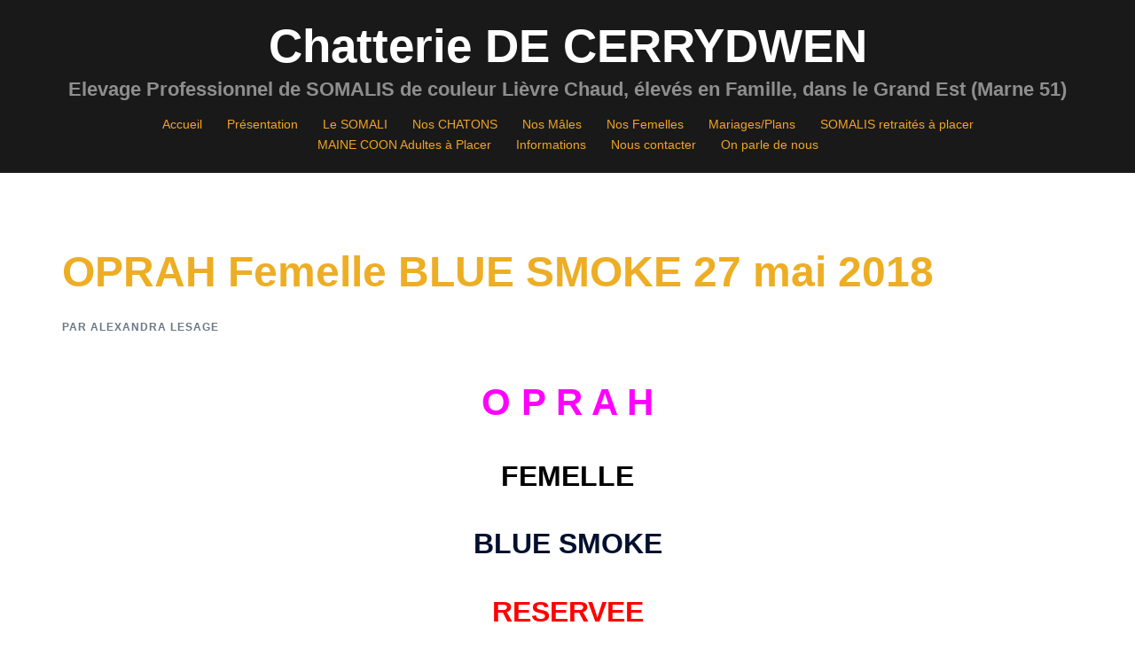

--- FILE ---
content_type: text/html; charset=UTF-8
request_url: https://decerrydwen.com/2018/06/21/oprah-femelle-blue-smoke-27-mai-2018/
body_size: 34318
content:
<!DOCTYPE html>
<html dir="ltr" lang="fr-FR" prefix="og: https://ogp.me/ns#">
<head>
<meta charset="UTF-8">
<meta name="viewport" content="width=device-width, initial-scale=1">
<link rel="profile" href="https://gmpg.org/xfn/11">
<link rel="pingback" href="https://decerrydwen.com/xmlrpc.php">

<style id="jetpack-boost-critical-css">@media all{html{line-height:1.15;-webkit-text-size-adjust:100%}body{margin:0}main{display:block}h1{font-size:2em;margin:.67em 0}a{background-color:transparent}b,strong{font-weight:bolder}img{border-style:none}input,textarea{font-family:inherit;font-size:100%;line-height:1.15;margin:0}input{overflow:visible}[type=submit]{-webkit-appearance:button}fieldset{padding:.35em .75em .625em}textarea{overflow:auto}.container{margin-right:auto;margin-left:auto;padding-left:15px;padding-right:15px}@media (min-width:768px){.container{width:750px}}@media (min-width:992px){.container{width:970px}}@media (min-width:1200px){.container{width:1170px}}.row{margin-left:-15px;margin-right:-15px}.col-md-4,.col-md-8,.col-sm-4,.col-sm-8,.col-xs-12{position:relative;min-height:1px;padding-left:15px;padding-right:15px}.col-xs-12{float:left}.col-xs-12{width:100%}@media (min-width:768px){.col-sm-4,.col-sm-8{float:left}.col-sm-8{width:66.66666667%}.col-sm-4{width:33.33333333%}}@media (min-width:992px){.col-md-4,.col-md-8{float:left}.col-md-8{width:66.66666667%}.col-md-4{width:33.33333333%}}fieldset{padding:0;margin:0;border:0;min-width:0}label{display:inline-block;max-width:100%;margin-bottom:5px}.container:after,.container:before,.row:after,.row:before{content:" ";display:table}.container:after,.row:after{clear:both}}@media all{:root{--sydney-headings-color:#00102E;--sydney-grey-color:#737C8C;--sydney-text-color:#233452}.screen-reader-text{clip:rect(1px,1px,1px,1px);position:absolute!important;height:1px;width:1px;overflow:hidden}.aligncenter{clear:both;display:block;margin-left:auto;margin-right:auto}.single .entry-header{margin-bottom:30px}img{max-width:100%;height:auto;vertical-align:middle}*,:after,:before{-webkit-box-sizing:border-box;box-sizing:border-box}body{font-size:16px;line-height:1.7;font-family:-apple-system,BlinkMacSystemFont,"Segoe UI",Roboto,Oxygen-Sans,Ubuntu,Cantarell,"Helvetica Neue",sans-serif;background:#fff;color:var(--sydney-text-color)}a{text-decoration:none}p{-webkit-margin-before:0;margin-block-start:0;margin-bottom:20px}strong{font-weight:600}h1{font-size:48px}h2{font-size:38px}h3{font-size:32px}h4{font-size:24px}h5{font-size:20px}h6{font-size:18px}h1,h2,h3,h4,h5,h6{font-family:-apple-system,BlinkMacSystemFont,"Segoe UI",Roboto,Oxygen-Sans,Ubuntu,Cantarell,"Helvetica Neue",sans-serif;color:var(--sydney-headings-color);font-weight:600;margin:10px 0 24px;line-height:1.2}input[type=submit]{position:relative;display:inline-block;font-size:13px;line-height:24px;padding:12px 34px;color:#fff;text-transform:uppercase;border-radius:3px}input[type=text],textarea{color:#767676;background-color:#fafafa;border:1px solid #dbdbdb;height:50px;padding:4px 20px;border-radius:0}textarea{width:100%;height:120px;padding:15px 20px}input:-moz-placeholder,input::-moz-placeholder,textarea:-moz-placeholder,textarea::-moz-placeholder{color:#a3a2a2}input:-ms-input-placeholder,textarea:-ms-input-placeholder{color:#c3c3c3}input::-webkit-input-placeholder,textarea::-webkit-input-placeholder{color:#cacaca}input,textarea{text-shadow:none;-webkit-box-shadow:none;box-shadow:none}.site-title{font-size:32px;line-height:1.2;font-weight:600}.site-title a{color:#fff}.site-header{position:fixed;top:0;left:0;width:100%;z-index:1000;background-color:transparent;padding:20px 0}.header-image{display:none;position:relative;height:300px;background-position:center;background-size:cover;background-repeat:no-repeat}.site-header .col-md-4,.site-header .col-md-8{min-height:0}#mainnav{display:block;float:right}#mainnav ul{list-style:none;margin:0;padding:0}#mainnav li{float:left;padding:0 14px;font-size:14px}#mainnav ul ul li{padding:0}#mainnav ul li a{position:relative;display:block;color:#fff;font-weight:500;text-decoration:none;outline:0}#mainnav ul ul a{width:180px}#mainnav ul li{position:relative}#mainnav ul li ul{width:180px;position:absolute;top:100%;left:initial;opacity:0;visibility:hidden;border-radius:0 0 2px 2px}#mainnav ul li ul ul{top:0}#mainnav ul li ul:after{content:"";position:absolute;left:0;width:100%;height:1px}#mainnav ul li ul ul:after{top:0}#mainnav ul li ul li ul{left:100%}#mainnav .sub-menu{z-index:99999}#mainnav .sub-menu li a{color:#fff;display:block;line-height:30px;background:#1c1c1c;padding:0 18px;border-top:1px solid #252525}#mainnav ul li::before{font-family:Fontawesome,"Font Awesome 5 Free";color:#fff;float:left;margin:5px 5px 0 0;font-size:14px;line-height:1;font-weight:400}#mainnav ul li a{float:left}#mainnav .sub-menu li:before{content:"";margin:0}.fw-menu-container{padding-left:60px;padding-right:60px}.site-title{margin:0}.site-title a{color:#fff}.site-description{color:#efefef;margin:5px 0 0}.btn-menu{float:right;color:#fff;text-align:center;width:28px;height:28px}.btn-menu{display:none}.overlay{position:absolute;top:0;left:0;width:100%;height:100%;opacity:.7}.page-wrap{padding:83px 0 100px;clear:both}.single .hentry{margin-bottom:60px}.content-area .post-wrap{padding-right:30px}.no-sidebar .page-wrap{overflow-x:hidden}.content-area.no-sidebar{padding-left:15px;padding-right:15px}.no-sidebar .content-area .post-wrap{padding-right:0;padding-left:0}.entry-content>*{margin-bottom:1.5em}body:not(.elementor-page):not(.panel-layout) .entry-content h3,body:not(.elementor-page):not(.panel-layout) .entry-content h4,body:not(.elementor-page):not(.panel-layout) .entry-content h5,body:not(.elementor-page):not(.panel-layout) .entry-content h6{margin-top:1.2em;margin-bottom:.5em}.content-area .hentry{position:relative}.hentry .title-post{margin:0}.single .entry-header .entry-title{padding:0}span.author.vcard{padding:0;margin:0}.entry-meta{font-weight:600;display:-webkit-box;display:-ms-flexbox;display:flex;-ms-flex-wrap:wrap;flex-wrap:wrap;text-transform:uppercase;letter-spacing:1px;font-size:12px;margin-bottom:15px}.entry-meta .author a.url{color:var(--sydney-headings-color)}.entry-meta,.entry-meta a{color:var(--sydney-grey-color)}.entry-meta>*{margin-right:10px}.entry-meta>:last-of-type{margin-right:0}.entry-meta.delimiter-dot>*{margin-right:0}.entry-meta.delimiter-dot>:after{padding:0 10px}.entry-meta.delimiter-dot>:last-child:after{display:none}.entry-meta.delimiter-dot>:after{content:"";background:#00102e;opacity:.2;width:4px;height:4px;border-radius:50%;display:inline-block;vertical-align:middle;margin:0 10px;padding:0}.single .entry-meta-below{margin-bottom:0}.preloader{background:none repeat scroll 0 0#fff;height:100%;opacity:1;position:fixed;text-align:center;width:100%;z-index:9999}.preloader .spinner{height:30px;left:50%;margin-left:-15px;margin-top:-15px;position:relative;top:50%;width:30px}.preloader .pre-bounce1,.preloader .pre-bounce2{background-color:#de4939;border-radius:50%;height:100%;left:0;opacity:.6;position:absolute;top:0;width:100%}.go-top{position:fixed!important;right:20px;bottom:-45px;color:#fff;display:block;line-height:1;text-align:center;padding:15px;visibility:hidden;opacity:0;z-index:9999;font-size:14px;border-radius:2px}a{color:#d65050}h1 a,h3 a,h4 a{color:#d65050}input[type=submit]{background-color:#d65050;border:1px solid #d65050}#mainnav ul li ul:after{background-color:#d65050}.go-top{background-color:#d65050}.sydney-svg-icon{display:inline-block;width:16px;height:16px;vertical-align:middle;line-height:1}.btn-menu .sydney-svg-icon{width:22px;fill:#fff}@media only screen and (max-width:991px){.header-wrap .col-md-8{padding:0}.content-area .post-wrap{padding-right:0}}@media only screen and (max-width:1024px){.site-header{position:static;background-color:rgba(0,0,0,.9)}#mainnav{display:none}.btn-menu{display:block}.fw-menu-container{padding-left:30px;padding-right:30px}}@media only screen and (max-width:780px){h1{font-size:32px}h2{font-size:28px}h3{font-size:22px}h4{font-size:18px}h5{font-size:16px}h6{font-size:14px}}@media only screen and (max-width:1399px){.site-header #mainnav ul li ul{right:14px}.site-header #mainnav ul li ul li ul{left:-100%}}@media only screen and (max-width:767px){.btn-menu{float:none;margin:15px auto 0}.header-wrap{text-align:center}input,textarea{max-width:100%}}@media screen and (min-width:1025px){#mainnav>div>ul,.header-wrap .fw-menu-container>.row{display:-ms-flexbox;display:-webkit-box;display:flex;-ms-flex-align:center;-webkit-box-align:center;align-items:center}#mainnav>div>ul{-ms-flex-wrap:wrap;flex-wrap:wrap}.menu-centered #mainnav>div>ul{-webkit-box-pack:center;-ms-flex-pack:center;justify-content:center}.menu-centered .fw-menu-container>.row{-ms-flex-wrap:wrap;flex-wrap:wrap}}.sydney-hero-area{overflow:hidden}}@media all{@charset "UTF-8";figure.wp-block-gallery.has-nested-images{align-items:normal}.wp-block-gallery.has-nested-images figure.wp-block-image:not(#individual-image){margin:0;width:calc(50% - var(--wp--style--unstable-gallery-gap,16px)/ 2)}.wp-block-gallery.has-nested-images figure.wp-block-image{box-sizing:border-box;display:flex;flex-direction:column;flex-grow:1;justify-content:center;max-width:100%;position:relative}.wp-block-gallery.has-nested-images figure.wp-block-image img{display:block;height:auto;max-width:100%!important;width:auto}.wp-block-gallery.has-nested-images figure.wp-block-image figcaption{background:linear-gradient(0deg,rgba(0,0,0,.7),rgba(0,0,0,.3) 70%,transparent);bottom:0;box-sizing:border-box;color:#fff;font-size:13px;left:0;margin-bottom:0;max-height:60%;overflow:auto;padding:0 8px 8px;position:absolute;text-align:center;width:100%}.wp-block-gallery.has-nested-images figcaption{flex-basis:100%;flex-grow:1;text-align:center}.wp-block-gallery.has-nested-images.is-cropped figure.wp-block-image:not(#individual-image){align-self:inherit}.wp-block-gallery.has-nested-images.is-cropped figure.wp-block-image:not(#individual-image) img{flex:1 0 0%;height:100%;-o-object-fit:cover;object-fit:cover;width:100%}@media (min-width:600px){.wp-block-gallery.has-nested-images.columns-default figure.wp-block-image:not(#individual-image){width:calc(33.33% - var(--wp--style--unstable-gallery-gap,16px)*.66667)}.wp-block-gallery.has-nested-images.columns-default figure.wp-block-image:not(#individual-image):first-child:nth-last-child(2),.wp-block-gallery.has-nested-images.columns-default figure.wp-block-image:not(#individual-image):first-child:nth-last-child(2)~figure.wp-block-image:not(#individual-image){width:calc(50% - var(--wp--style--unstable-gallery-gap,16px)*.5)}}.wp-block-gallery.has-nested-images.aligncenter{justify-content:center}.wp-block-image img{height:auto;max-width:100%;vertical-align:bottom}.wp-block-image img{box-sizing:border-box}.wp-block-image .aligncenter{display:table}.wp-block-image .aligncenter{margin-left:auto;margin-right:auto}.wp-block-image figcaption{margin-bottom:1em;margin-top:.5em}.wp-block-image figure{margin:0}ul{box-sizing:border-box}.wp-block-spacer{clear:both}.aligncenter{clear:both}.screen-reader-text{clip:rect(1px,1px,1px,1px);word-wrap:normal!important;border:0;-webkit-clip-path:inset(50%);clip-path:inset(50%);height:1px;margin:-1px;overflow:hidden;padding:0;position:absolute;width:1px}html :where(img[class*=wp-image-]){height:auto;max-width:100%}figure{margin:0 0 1em}}@media all{@charset "UTF-8";:root{--swiper-theme-color:#007aff}.jp-carousel-overlay .swiper-container{list-style:none;margin-left:auto;margin-right:auto;overflow:hidden;padding:0;position:relative;z-index:1}.jp-carousel-overlay .swiper-wrapper{box-sizing:content-box;display:flex;height:100%;position:relative;width:100%;z-index:1}.jp-carousel-overlay .swiper-wrapper{transform:translateZ(0)}:root{--swiper-navigation-size:44px}.jp-carousel-overlay .swiper-button-next,.jp-carousel-overlay .swiper-button-prev{align-items:center;color:var(--swiper-navigation-color,var(--swiper-theme-color));display:flex;height:var(--swiper-navigation-size);justify-content:center;margin-top:calc(0px - var(--swiper-navigation-size)/ 2);position:absolute;top:50%;width:calc(var(--swiper-navigation-size)/44*27);z-index:10}.jp-carousel-overlay .swiper-button-next:after,.jp-carousel-overlay .swiper-button-prev:after{font-family:swiper-icons;font-size:var(--swiper-navigation-size);font-variant:normal;letter-spacing:0;line-height:1;text-transform:none!important;text-transform:none}.jp-carousel-overlay .swiper-button-prev{left:10px;right:auto}.jp-carousel-overlay .swiper-button-prev:after{content:"prev"}.jp-carousel-overlay .swiper-button-next{left:auto;right:10px}.jp-carousel-overlay .swiper-button-next:after{content:"next"}.jp-carousel-overlay .swiper-pagination{position:absolute;text-align:center;transform:translateZ(0);z-index:10}:root{--jp-carousel-primary-color:#fff;--jp-carousel-primary-subtle-color:#999;--jp-carousel-bg-color:#000;--jp-carousel-bg-faded-color:#222;--jp-carousel-border-color:#3a3a3a}.jp-carousel-overlay .swiper-button-next,.jp-carousel-overlay .swiper-button-prev{background-image:none}.jp-carousel-wrap *{line-height:inherit}.jp-carousel-wrap.swiper-container{height:auto;width:100vw}.jp-carousel-overlay .swiper-button-next,.jp-carousel-overlay .swiper-button-prev{background-image:none;height:auto;opacity:.5;padding:20px 40px;width:auto}.jp-carousel-overlay .swiper-button-next:after,.jp-carousel-overlay .swiper-button-prev:after{content:none}.jp-carousel-overlay .swiper-button-next svg,.jp-carousel-overlay .swiper-button-prev svg{background:var(--jp-carousel-bg-color);border-radius:4px;height:30px;width:28px}.jp-carousel-overlay{background:var(--jp-carousel-bg-color);bottom:0;direction:ltr;font-family:Helvetica Neue,sans-serif!important;left:0;overflow-x:hidden;overflow-y:auto;position:fixed;right:0;top:0;z-index:2147483647}.jp-carousel-overlay *{box-sizing:border-box}.jp-carousel-overlay h2:before,.jp-carousel-overlay h3:before{content:none;display:none}.jp-carousel-overlay .swiper-container .swiper-button-prev{left:0;right:auto}.jp-carousel-overlay .swiper-container .swiper-button-next{left:auto;right:0}.jp-carousel-container{display:grid;grid-template-rows:1fr 64px;height:100%}.jp-carousel-info{-webkit-font-smoothing:subpixel-antialiased!important;background-color:var(--jp-carousel-bg-color);display:flex;flex-direction:column;opacity:1;text-align:left!important;z-index:100}.jp-carousel-info-footer{align-items:center;display:flex;height:64px;justify-content:space-between;position:relative}.jp-carousel-info-extra,.jp-carousel-info-footer{background-color:var(--jp-carousel-bg-color);width:100vw}.jp-carousel-info-extra{border-top:1px solid var(--jp-carousel-bg-faded-color);display:none;padding:35px}.jp-carousel-title-and-caption{margin-bottom:15px}.jp-carousel-photo-info{left:0!important;width:100%!important}.jp-carousel-comments-wrapper{display:none;padding:0;width:100%!important}.jp-carousel-close-hint{color:var(--jp-carousel-primary-color);height:45px;letter-spacing:0!important;padding:10px;position:fixed;right:30px;text-align:right;top:20px;width:45px;z-index:15}.jp-carousel-close-hint svg{background:var(--jp-carousel-bg-color);border-radius:4px;padding:3px 2px}.jp-carousel-pagination-container{flex:1;margin:0 15px 0 35px}.jp-carousel-pagination,.jp-swiper-pagination{color:var(--jp-carousel-primary-color);display:none;font-size:15px;font-weight:400;position:static!important;white-space:nowrap}.jp-carousel-pagination-container .swiper-pagination{line-height:8px;text-align:left}.jp-carousel-pagination{padding-left:5px}.jp-carousel-info-footer .jp-carousel-photo-title-container{flex-basis:50vw;flex:4;justify-content:center;margin:0;overflow:hidden}.jp-carousel-photo-caption,.jp-carousel-photo-title{background:0 0!important;border:none!important;color:var(--jp-carousel-primary-color);display:inline-block;font:normal 20px/1.3em Helvetica Neue,sans-serif;letter-spacing:0!important;line-height:normal;margin:0 0 10px;overflow:hidden;padding:0;text-shadow:none!important;text-transform:none!important}.jp-carousel-info-footer .jp-carousel-photo-caption{color:var(--jp-carousel-primary-subtle-color);font-size:15px;margin:0;text-align:center;text-overflow:ellipsis;white-space:nowrap}.jp-carousel-photo-title{font-size:32px;margin-bottom:2px}.jp-carousel-photo-description{color:var(--jp-carousel-primary-subtle-color);font-size:16px;margin:25px 0;overflow:hidden;overflow-wrap:break-word;width:100%}.jp-carousel-caption{font-size:14px;font-weight:400;margin:0}.jp-carousel-image-meta{color:var(--jp-carousel-primary-color);display:none;font-size:13px;font:12px/1.4 Helvetica Neue,sans-serif!important;width:100%}.jp-carousel-image-meta ul{list-style:none!important;margin:0!important;padding:0!important}a.jp-carousel-image-download{clear:both;color:var(--jp-carousel-primary-subtle-color);display:inline-block;font-size:14px;font-weight:400;line-height:1;text-decoration:none}a.jp-carousel-image-download svg{display:inline-block;margin:0 3px;padding-bottom:2px;vertical-align:middle}.jp-carousel-comments{background:none transparent;bottom:10px;font:15px/1.7 Helvetica Neue,sans-serif!important;font-weight:400;margin-top:20px;width:100%}#jp-carousel-comment-form{margin:0 0 10px!important;width:100%}textarea#jp-carousel-comment-form-comment-field{background:var(--jp-carousel-bg-faded-color);border:1px solid var(--jp-carousel-border-color);border-radius:3px;box-shadow:inset 2px 2px 2px rgba(0,0,0,.1);box-sizing:border-box;color:var(--jp-carousel-primary-subtle-color);float:none;font:16px/1.4 Helvetica Neue,sans-serif!important;height:147px;margin:0;overflow:hidden;padding:10px 10px 5px;width:100%}textarea#jp-carousel-comment-form-comment-field::-webkit-input-placeholder{color:#555}#jp-carousel-loading-overlay{bottom:0;display:none;left:0;position:fixed;right:0;top:0}#jp-carousel-loading-wrapper{align-items:center;display:flex;height:100vh;justify-content:center;width:100vw}#jp-carousel-library-loading,#jp-carousel-library-loading:after{border-radius:50%;height:40px;width:40px}#jp-carousel-library-loading{border:8px solid hsla(0,0%,100%,.2);border-left:8px solid var(--jp-carousel-primary-color);float:left;font-size:10px;margin:22px 0 0 10px;position:relative;text-indent:-9999em;transform:translateZ(0)}#jp-carousel-comment-form-spinner,#jp-carousel-comment-form-spinner:after{border-radius:50%;height:20px;width:20px}#jp-carousel-comment-form-spinner{border:4px solid hsla(0,0%,100%,.2);border-left:4px solid var(--jp-carousel-primary-color);bottom:0;display:none;float:left;font-size:10px;left:0;margin:0 auto;position:absolute;right:0;text-indent:-9999em;top:calc(50% - 15px);transform:translateZ(0)}.jp-carousel-info-content-wrapper{margin:auto;max-width:800px}#jp-carousel-comment-form-submit-and-info-wrapper{display:none;overflow:hidden;width:100%}#jp-carousel-comment-form-commenting-as input{background:var(--jp-carousel-bg-color);border:1px solid var(--jp-carousel-border-color);border-radius:2px;box-shadow:inset 2px 2px 2px rgba(0,0,0,.2);color:var(--jp-carousel-primary-subtle-color);float:left;font:16px/1.4 Helvetica Neue,sans-serif!important;padding:10px;width:285px}#jp-carousel-comment-form-commenting-as fieldset{border:none;clear:both;float:left;margin:20px 0 0;padding:0}#jp-carousel-comment-form-commenting-as label{float:left;font:400 13px/1.7 Helvetica Neue,sans-serif!important;margin:0 20px 3px 0;width:100px}#jp-carousel-comment-form-button-submit{background:var(--jp-carousel-bg-color);border:1px solid var(--jp-carousel-primary-color);border-radius:3px;color:var(--jp-carousel-primary-color);display:block;font-size:14px;margin-left:auto;margin-top:20px;padding:8px 16px}#jp-carousel-comment-form-container{color:var(--jp-carousel-primary-subtle-color);margin-bottom:15px;margin-top:20px;overflow:hidden;position:relative;width:100%}#jp-carousel-comment-post-results{display:none;overflow:auto;width:100%}#jp-carousel-comments-loading{color:var(--jp-carousel-primary-subtle-color);display:none}#jp-carousel-comments-loading{bottom:10px;font:400 15px/1.7 Helvetica Neue,sans-serif!important;margin-bottom:20px;margin-top:20px;text-align:left;width:100%}.jp-carousel-photo-icons-container{display:block;flex:1;margin:0 20px 0 30px;text-align:right;white-space:nowrap}.jp-carousel-icon-btn{background:0 0;border:none;display:inline-block;height:64px;padding:16px;text-decoration:none}.jp-carousel-icon{border:none;border-radius:4px;display:inline-block;font-style:normal;font-weight:400;line-height:0;padding:4px 3px 3px;width:31px}.jp-carousel-icon svg{display:inline-block}.jp-carousel-overlay rect{fill:var(--jp-carousel-primary-color)}.jp-carousel-icon .jp-carousel-has-comments-indicator{background:var(--jp-carousel-primary-color);border-radius:4px;color:var(--jp-carousel-bg-color);display:none;font-family:Helvetica Neue,sans-serif!important;font-size:12px;font-weight:400;line-height:1;margin-left:-16px;padding:2px 4px;position:relative;vertical-align:top}@media only screen and (max-width:760px){.jp-carousel-overlay .swiper-container .swiper-button-next,.jp-carousel-overlay .swiper-container .swiper-button-prev{display:none!important}.jp-carousel-image-meta{box-sizing:border-box;float:none!important;margin-left:0;width:100%!important}.jp-carousel-close-hint{font-size:26px!important;position:fixed!important;right:10px;top:10px}.jp-carousel-wrap{background-color:var(--jp-carousel-bg-color)}.jp-carousel-caption{overflow:visible!important}.jp-carousel-info-footer .jp-carousel-photo-title-container{display:none}.jp-carousel-photo-icons-container{margin:0 10px 0 0;white-space:nowrap}.jp-carousel-icon-btn{padding-left:20px}.jp-carousel-pagination{padding-left:5px}.jp-carousel-pagination-container{margin-left:25px}#jp-carousel-comment-form-commenting-as fieldset,#jp-carousel-comment-form-commenting-as input{float:none;width:100%}}#jp-relatedposts{clear:both;display:none;margin:1em 0;padding-top:1em;position:relative}.jp-relatedposts:after{clear:both;content:"";display:block}#jp-relatedposts h3.jp-relatedposts-headline{display:inline-block;float:left;font-family:inherit;font-size:9pt;font-weight:700;margin:0 0 1em}#jp-relatedposts h3.jp-relatedposts-headline em:before{border-top:1px solid #dcdcde;border-top:1px solid rgba(0,0,0,.2);content:"";display:block;margin-bottom:1em;min-width:30px;width:100%}#jp-relatedposts h3.jp-relatedposts-headline em{font-style:normal;font-weight:700}.screen-reader-text{clip:rect(1px,1px,1px,1px);word-wrap:normal!important;border:0;-webkit-clip-path:inset(50%);clip-path:inset(50%);height:1px;margin:-1px;overflow:hidden;padding:0;position:absolute!important;width:1px}}</style><title>OPRAH Femelle BLUE SMOKE 27 mai 2018 - Chatterie DE CERRYDWEN</title>
<style>
#wpadminbar #wp-admin-bar-wccp_free_top_button .ab-icon:before {
	content: "\f160";
	color: #02CA02;
	top: 3px;
}
#wpadminbar #wp-admin-bar-wccp_free_top_button .ab-icon {
	transform: rotate(45deg);
}
</style>

		<!-- All in One SEO 4.9.3 - aioseo.com -->
	<meta name="robots" content="max-image-preview:large" />
	<meta name="author" content="Alexandra LESAGE"/>
	<link rel="canonical" href="https://decerrydwen.com/2018/06/21/oprah-femelle-blue-smoke-27-mai-2018/" />
	<meta name="generator" content="All in One SEO (AIOSEO) 4.9.3" />
		<meta property="og:locale" content="fr_FR" />
		<meta property="og:site_name" content="Chatterie DE CERRYDWEN - Elevage Professionnel de SOMALIS de couleur Lièvre Chaud, élevés en Famille, dans le Grand Est (Marne 51)" />
		<meta property="og:type" content="article" />
		<meta property="og:title" content="OPRAH Femelle BLUE SMOKE 27 mai 2018 - Chatterie DE CERRYDWEN" />
		<meta property="og:url" content="https://decerrydwen.com/2018/06/21/oprah-femelle-blue-smoke-27-mai-2018/" />
		<meta property="og:image" content="https://decerrydwen.com/wp-content/uploads/2020/08/IMG_20200712_184141-scaled.jpg" />
		<meta property="og:image:secure_url" content="https://decerrydwen.com/wp-content/uploads/2020/08/IMG_20200712_184141-scaled.jpg" />
		<meta property="article:published_time" content="2018-06-21T12:33:42+00:00" />
		<meta property="article:modified_time" content="2018-12-01T17:52:42+00:00" />
		<meta property="article:publisher" content="https://www.facebook.com/decerrydwen" />
		<meta name="twitter:card" content="summary" />
		<meta name="twitter:title" content="OPRAH Femelle BLUE SMOKE 27 mai 2018 - Chatterie DE CERRYDWEN" />
		<meta name="twitter:image" content="https://decerrydwen.com/wp-content/uploads/2020/08/IMG_20200712_184141-scaled.jpg" />
		<script type="application/ld+json" class="aioseo-schema">
			{"@context":"https:\/\/schema.org","@graph":[{"@type":"Article","@id":"https:\/\/decerrydwen.com\/2018\/06\/21\/oprah-femelle-blue-smoke-27-mai-2018\/#article","name":"OPRAH Femelle BLUE SMOKE 27 mai 2018 - Chatterie DE CERRYDWEN","headline":"OPRAH Femelle BLUE SMOKE  27 mai 2018","author":{"@id":"https:\/\/decerrydwen.com\/author\/admin4187\/#author"},"publisher":{"@id":"https:\/\/decerrydwen.com\/#person"},"datePublished":"2018-06-21T14:33:42+02:00","dateModified":"2018-12-01T18:52:42+01:00","inLanguage":"fr-FR","mainEntityOfPage":{"@id":"https:\/\/decerrydwen.com\/2018\/06\/21\/oprah-femelle-blue-smoke-27-mai-2018\/#webpage"},"isPartOf":{"@id":"https:\/\/decerrydwen.com\/2018\/06\/21\/oprah-femelle-blue-smoke-27-mai-2018\/#webpage"},"articleSection":"Non class\u00e9"},{"@type":"BreadcrumbList","@id":"https:\/\/decerrydwen.com\/2018\/06\/21\/oprah-femelle-blue-smoke-27-mai-2018\/#breadcrumblist","itemListElement":[{"@type":"ListItem","@id":"https:\/\/decerrydwen.com#listItem","position":1,"name":"Accueil","item":"https:\/\/decerrydwen.com","nextItem":{"@type":"ListItem","@id":"https:\/\/decerrydwen.com\/category\/non-classe\/#listItem","name":"Non class\u00e9"}},{"@type":"ListItem","@id":"https:\/\/decerrydwen.com\/category\/non-classe\/#listItem","position":2,"name":"Non class\u00e9","item":"https:\/\/decerrydwen.com\/category\/non-classe\/","nextItem":{"@type":"ListItem","@id":"https:\/\/decerrydwen.com\/2018\/06\/21\/oprah-femelle-blue-smoke-27-mai-2018\/#listItem","name":"OPRAH Femelle BLUE SMOKE  27 mai 2018"},"previousItem":{"@type":"ListItem","@id":"https:\/\/decerrydwen.com#listItem","name":"Accueil"}},{"@type":"ListItem","@id":"https:\/\/decerrydwen.com\/2018\/06\/21\/oprah-femelle-blue-smoke-27-mai-2018\/#listItem","position":3,"name":"OPRAH Femelle BLUE SMOKE  27 mai 2018","previousItem":{"@type":"ListItem","@id":"https:\/\/decerrydwen.com\/category\/non-classe\/#listItem","name":"Non class\u00e9"}}]},{"@type":"Person","@id":"https:\/\/decerrydwen.com\/#person","name":"Alexandra LESAGE"},{"@type":"Person","@id":"https:\/\/decerrydwen.com\/author\/admin4187\/#author","url":"https:\/\/decerrydwen.com\/author\/admin4187\/","name":"Alexandra LESAGE"},{"@type":"WebPage","@id":"https:\/\/decerrydwen.com\/2018\/06\/21\/oprah-femelle-blue-smoke-27-mai-2018\/#webpage","url":"https:\/\/decerrydwen.com\/2018\/06\/21\/oprah-femelle-blue-smoke-27-mai-2018\/","name":"OPRAH Femelle BLUE SMOKE 27 mai 2018 - Chatterie DE CERRYDWEN","inLanguage":"fr-FR","isPartOf":{"@id":"https:\/\/decerrydwen.com\/#website"},"breadcrumb":{"@id":"https:\/\/decerrydwen.com\/2018\/06\/21\/oprah-femelle-blue-smoke-27-mai-2018\/#breadcrumblist"},"author":{"@id":"https:\/\/decerrydwen.com\/author\/admin4187\/#author"},"creator":{"@id":"https:\/\/decerrydwen.com\/author\/admin4187\/#author"},"datePublished":"2018-06-21T14:33:42+02:00","dateModified":"2018-12-01T18:52:42+01:00"},{"@type":"WebSite","@id":"https:\/\/decerrydwen.com\/#website","url":"https:\/\/decerrydwen.com\/","name":"Chatterie DE CERRYDWEN","description":"Elevage Professionnel de SOMALIS de couleur Li\u00e8vre Chaud, \u00e9lev\u00e9s en Famille, dans le Grand Est (Marne 51)","inLanguage":"fr-FR","publisher":{"@id":"https:\/\/decerrydwen.com\/#person"}}]}
		</script>
		<!-- All in One SEO -->

<link rel='dns-prefetch' href='//stats.wp.com' />
<link rel='dns-prefetch' href='//v0.wordpress.com' />
<link rel='preconnect' href='//i0.wp.com' />
<link rel='preconnect' href='//c0.wp.com' />
<link rel="alternate" type="application/rss+xml" title="Chatterie DE CERRYDWEN &raquo; Flux" href="https://decerrydwen.com/feed/" />
<link rel="alternate" type="application/rss+xml" title="Chatterie DE CERRYDWEN &raquo; Flux des commentaires" href="https://decerrydwen.com/comments/feed/" />
<link rel="alternate" title="oEmbed (JSON)" type="application/json+oembed" href="https://decerrydwen.com/wp-json/oembed/1.0/embed?url=https%3A%2F%2Fdecerrydwen.com%2F2018%2F06%2F21%2Foprah-femelle-blue-smoke-27-mai-2018%2F" />
<link rel="alternate" title="oEmbed (XML)" type="text/xml+oembed" href="https://decerrydwen.com/wp-json/oembed/1.0/embed?url=https%3A%2F%2Fdecerrydwen.com%2F2018%2F06%2F21%2Foprah-femelle-blue-smoke-27-mai-2018%2F&#038;format=xml" />
<style id='wp-img-auto-sizes-contain-inline-css' type='text/css'>
img:is([sizes=auto i],[sizes^="auto," i]){contain-intrinsic-size:3000px 1500px}
/*# sourceURL=wp-img-auto-sizes-contain-inline-css */
</style>
<noscript><link rel='stylesheet' id='jetpack_related-posts-css' href='https://c0.wp.com/p/jetpack/15.4/modules/related-posts/related-posts.css' type='text/css' media='all' />
</noscript><link data-media="all" onload="this.media=this.dataset.media; delete this.dataset.media; this.removeAttribute( &apos;onload&apos; );" rel='stylesheet' id='jetpack_related-posts-css' href='https://c0.wp.com/p/jetpack/15.4/modules/related-posts/related-posts.css' type='text/css' media="not all" />
<noscript><link rel='stylesheet' id='sydney-bootstrap-css' href='https://decerrydwen.com/wp-content/themes/sydney/css/bootstrap/bootstrap.min.css?ver=1' type='text/css' media='all' />
</noscript><link data-media="all" onload="this.media=this.dataset.media; delete this.dataset.media; this.removeAttribute( &apos;onload&apos; );" rel='stylesheet' id='sydney-bootstrap-css' href='https://decerrydwen.com/wp-content/themes/sydney/css/bootstrap/bootstrap.min.css?ver=1' type='text/css' media="not all" />
<style id='wp-emoji-styles-inline-css' type='text/css'>

	img.wp-smiley, img.emoji {
		display: inline !important;
		border: none !important;
		box-shadow: none !important;
		height: 1em !important;
		width: 1em !important;
		margin: 0 0.07em !important;
		vertical-align: -0.1em !important;
		background: none !important;
		padding: 0 !important;
	}
/*# sourceURL=wp-emoji-styles-inline-css */
</style>
<style id='wp-block-library-inline-css' type='text/css'>
:root{--wp-block-synced-color:#7a00df;--wp-block-synced-color--rgb:122,0,223;--wp-bound-block-color:var(--wp-block-synced-color);--wp-editor-canvas-background:#ddd;--wp-admin-theme-color:#007cba;--wp-admin-theme-color--rgb:0,124,186;--wp-admin-theme-color-darker-10:#006ba1;--wp-admin-theme-color-darker-10--rgb:0,107,160.5;--wp-admin-theme-color-darker-20:#005a87;--wp-admin-theme-color-darker-20--rgb:0,90,135;--wp-admin-border-width-focus:2px}@media (min-resolution:192dpi){:root{--wp-admin-border-width-focus:1.5px}}.wp-element-button{cursor:pointer}:root .has-very-light-gray-background-color{background-color:#eee}:root .has-very-dark-gray-background-color{background-color:#313131}:root .has-very-light-gray-color{color:#eee}:root .has-very-dark-gray-color{color:#313131}:root .has-vivid-green-cyan-to-vivid-cyan-blue-gradient-background{background:linear-gradient(135deg,#00d084,#0693e3)}:root .has-purple-crush-gradient-background{background:linear-gradient(135deg,#34e2e4,#4721fb 50%,#ab1dfe)}:root .has-hazy-dawn-gradient-background{background:linear-gradient(135deg,#faaca8,#dad0ec)}:root .has-subdued-olive-gradient-background{background:linear-gradient(135deg,#fafae1,#67a671)}:root .has-atomic-cream-gradient-background{background:linear-gradient(135deg,#fdd79a,#004a59)}:root .has-nightshade-gradient-background{background:linear-gradient(135deg,#330968,#31cdcf)}:root .has-midnight-gradient-background{background:linear-gradient(135deg,#020381,#2874fc)}:root{--wp--preset--font-size--normal:16px;--wp--preset--font-size--huge:42px}.has-regular-font-size{font-size:1em}.has-larger-font-size{font-size:2.625em}.has-normal-font-size{font-size:var(--wp--preset--font-size--normal)}.has-huge-font-size{font-size:var(--wp--preset--font-size--huge)}.has-text-align-center{text-align:center}.has-text-align-left{text-align:left}.has-text-align-right{text-align:right}.has-fit-text{white-space:nowrap!important}#end-resizable-editor-section{display:none}.aligncenter{clear:both}.items-justified-left{justify-content:flex-start}.items-justified-center{justify-content:center}.items-justified-right{justify-content:flex-end}.items-justified-space-between{justify-content:space-between}.screen-reader-text{border:0;clip-path:inset(50%);height:1px;margin:-1px;overflow:hidden;padding:0;position:absolute;width:1px;word-wrap:normal!important}.screen-reader-text:focus{background-color:#ddd;clip-path:none;color:#444;display:block;font-size:1em;height:auto;left:5px;line-height:normal;padding:15px 23px 14px;text-decoration:none;top:5px;width:auto;z-index:100000}html :where(.has-border-color){border-style:solid}html :where([style*=border-top-color]){border-top-style:solid}html :where([style*=border-right-color]){border-right-style:solid}html :where([style*=border-bottom-color]){border-bottom-style:solid}html :where([style*=border-left-color]){border-left-style:solid}html :where([style*=border-width]){border-style:solid}html :where([style*=border-top-width]){border-top-style:solid}html :where([style*=border-right-width]){border-right-style:solid}html :where([style*=border-bottom-width]){border-bottom-style:solid}html :where([style*=border-left-width]){border-left-style:solid}html :where(img[class*=wp-image-]){height:auto;max-width:100%}:where(figure){margin:0 0 1em}html :where(.is-position-sticky){--wp-admin--admin-bar--position-offset:var(--wp-admin--admin-bar--height,0px)}@media screen and (max-width:600px){html :where(.is-position-sticky){--wp-admin--admin-bar--position-offset:0px}}

/*# sourceURL=wp-block-library-inline-css */
</style><style id='wp-block-heading-inline-css' type='text/css'>
h1:where(.wp-block-heading).has-background,h2:where(.wp-block-heading).has-background,h3:where(.wp-block-heading).has-background,h4:where(.wp-block-heading).has-background,h5:where(.wp-block-heading).has-background,h6:where(.wp-block-heading).has-background{padding:1.25em 2.375em}h1.has-text-align-left[style*=writing-mode]:where([style*=vertical-lr]),h1.has-text-align-right[style*=writing-mode]:where([style*=vertical-rl]),h2.has-text-align-left[style*=writing-mode]:where([style*=vertical-lr]),h2.has-text-align-right[style*=writing-mode]:where([style*=vertical-rl]),h3.has-text-align-left[style*=writing-mode]:where([style*=vertical-lr]),h3.has-text-align-right[style*=writing-mode]:where([style*=vertical-rl]),h4.has-text-align-left[style*=writing-mode]:where([style*=vertical-lr]),h4.has-text-align-right[style*=writing-mode]:where([style*=vertical-rl]),h5.has-text-align-left[style*=writing-mode]:where([style*=vertical-lr]),h5.has-text-align-right[style*=writing-mode]:where([style*=vertical-rl]),h6.has-text-align-left[style*=writing-mode]:where([style*=vertical-lr]),h6.has-text-align-right[style*=writing-mode]:where([style*=vertical-rl]){rotate:180deg}
/*# sourceURL=https://c0.wp.com/c/6.9/wp-includes/blocks/heading/style.min.css */
</style>
<style id='wp-block-search-inline-css' type='text/css'>
.wp-block-search__button{margin-left:10px;word-break:normal}.wp-block-search__button.has-icon{line-height:0}.wp-block-search__button svg{height:1.25em;min-height:24px;min-width:24px;width:1.25em;fill:currentColor;vertical-align:text-bottom}:where(.wp-block-search__button){border:1px solid #ccc;padding:6px 10px}.wp-block-search__inside-wrapper{display:flex;flex:auto;flex-wrap:nowrap;max-width:100%}.wp-block-search__label{width:100%}.wp-block-search.wp-block-search__button-only .wp-block-search__button{box-sizing:border-box;display:flex;flex-shrink:0;justify-content:center;margin-left:0;max-width:100%}.wp-block-search.wp-block-search__button-only .wp-block-search__inside-wrapper{min-width:0!important;transition-property:width}.wp-block-search.wp-block-search__button-only .wp-block-search__input{flex-basis:100%;transition-duration:.3s}.wp-block-search.wp-block-search__button-only.wp-block-search__searchfield-hidden,.wp-block-search.wp-block-search__button-only.wp-block-search__searchfield-hidden .wp-block-search__inside-wrapper{overflow:hidden}.wp-block-search.wp-block-search__button-only.wp-block-search__searchfield-hidden .wp-block-search__input{border-left-width:0!important;border-right-width:0!important;flex-basis:0;flex-grow:0;margin:0;min-width:0!important;padding-left:0!important;padding-right:0!important;width:0!important}:where(.wp-block-search__input){appearance:none;border:1px solid #949494;flex-grow:1;font-family:inherit;font-size:inherit;font-style:inherit;font-weight:inherit;letter-spacing:inherit;line-height:inherit;margin-left:0;margin-right:0;min-width:3rem;padding:8px;text-decoration:unset!important;text-transform:inherit}:where(.wp-block-search__button-inside .wp-block-search__inside-wrapper){background-color:#fff;border:1px solid #949494;box-sizing:border-box;padding:4px}:where(.wp-block-search__button-inside .wp-block-search__inside-wrapper) .wp-block-search__input{border:none;border-radius:0;padding:0 4px}:where(.wp-block-search__button-inside .wp-block-search__inside-wrapper) .wp-block-search__input:focus{outline:none}:where(.wp-block-search__button-inside .wp-block-search__inside-wrapper) :where(.wp-block-search__button){padding:4px 8px}.wp-block-search.aligncenter .wp-block-search__inside-wrapper{margin:auto}.wp-block[data-align=right] .wp-block-search.wp-block-search__button-only .wp-block-search__inside-wrapper{float:right}
/*# sourceURL=https://c0.wp.com/c/6.9/wp-includes/blocks/search/style.min.css */
</style>
<style id='wp-block-paragraph-inline-css' type='text/css'>
.is-small-text{font-size:.875em}.is-regular-text{font-size:1em}.is-large-text{font-size:2.25em}.is-larger-text{font-size:3em}.has-drop-cap:not(:focus):first-letter{float:left;font-size:8.4em;font-style:normal;font-weight:100;line-height:.68;margin:.05em .1em 0 0;text-transform:uppercase}body.rtl .has-drop-cap:not(:focus):first-letter{float:none;margin-left:.1em}p.has-drop-cap.has-background{overflow:hidden}:root :where(p.has-background){padding:1.25em 2.375em}:where(p.has-text-color:not(.has-link-color)) a{color:inherit}p.has-text-align-left[style*="writing-mode:vertical-lr"],p.has-text-align-right[style*="writing-mode:vertical-rl"]{rotate:180deg}
/*# sourceURL=https://c0.wp.com/c/6.9/wp-includes/blocks/paragraph/style.min.css */
</style>
<style id='global-styles-inline-css' type='text/css'>
:root{--wp--preset--aspect-ratio--square: 1;--wp--preset--aspect-ratio--4-3: 4/3;--wp--preset--aspect-ratio--3-4: 3/4;--wp--preset--aspect-ratio--3-2: 3/2;--wp--preset--aspect-ratio--2-3: 2/3;--wp--preset--aspect-ratio--16-9: 16/9;--wp--preset--aspect-ratio--9-16: 9/16;--wp--preset--color--black: #000000;--wp--preset--color--cyan-bluish-gray: #abb8c3;--wp--preset--color--white: #ffffff;--wp--preset--color--pale-pink: #f78da7;--wp--preset--color--vivid-red: #cf2e2e;--wp--preset--color--luminous-vivid-orange: #ff6900;--wp--preset--color--luminous-vivid-amber: #fcb900;--wp--preset--color--light-green-cyan: #7bdcb5;--wp--preset--color--vivid-green-cyan: #00d084;--wp--preset--color--pale-cyan-blue: #8ed1fc;--wp--preset--color--vivid-cyan-blue: #0693e3;--wp--preset--color--vivid-purple: #9b51e0;--wp--preset--color--global-color-1: var(--sydney-global-color-1);--wp--preset--color--global-color-2: var(--sydney-global-color-2);--wp--preset--color--global-color-3: var(--sydney-global-color-3);--wp--preset--color--global-color-4: var(--sydney-global-color-4);--wp--preset--color--global-color-5: var(--sydney-global-color-5);--wp--preset--color--global-color-6: var(--sydney-global-color-6);--wp--preset--color--global-color-7: var(--sydney-global-color-7);--wp--preset--color--global-color-8: var(--sydney-global-color-8);--wp--preset--color--global-color-9: var(--sydney-global-color-9);--wp--preset--gradient--vivid-cyan-blue-to-vivid-purple: linear-gradient(135deg,rgb(6,147,227) 0%,rgb(155,81,224) 100%);--wp--preset--gradient--light-green-cyan-to-vivid-green-cyan: linear-gradient(135deg,rgb(122,220,180) 0%,rgb(0,208,130) 100%);--wp--preset--gradient--luminous-vivid-amber-to-luminous-vivid-orange: linear-gradient(135deg,rgb(252,185,0) 0%,rgb(255,105,0) 100%);--wp--preset--gradient--luminous-vivid-orange-to-vivid-red: linear-gradient(135deg,rgb(255,105,0) 0%,rgb(207,46,46) 100%);--wp--preset--gradient--very-light-gray-to-cyan-bluish-gray: linear-gradient(135deg,rgb(238,238,238) 0%,rgb(169,184,195) 100%);--wp--preset--gradient--cool-to-warm-spectrum: linear-gradient(135deg,rgb(74,234,220) 0%,rgb(151,120,209) 20%,rgb(207,42,186) 40%,rgb(238,44,130) 60%,rgb(251,105,98) 80%,rgb(254,248,76) 100%);--wp--preset--gradient--blush-light-purple: linear-gradient(135deg,rgb(255,206,236) 0%,rgb(152,150,240) 100%);--wp--preset--gradient--blush-bordeaux: linear-gradient(135deg,rgb(254,205,165) 0%,rgb(254,45,45) 50%,rgb(107,0,62) 100%);--wp--preset--gradient--luminous-dusk: linear-gradient(135deg,rgb(255,203,112) 0%,rgb(199,81,192) 50%,rgb(65,88,208) 100%);--wp--preset--gradient--pale-ocean: linear-gradient(135deg,rgb(255,245,203) 0%,rgb(182,227,212) 50%,rgb(51,167,181) 100%);--wp--preset--gradient--electric-grass: linear-gradient(135deg,rgb(202,248,128) 0%,rgb(113,206,126) 100%);--wp--preset--gradient--midnight: linear-gradient(135deg,rgb(2,3,129) 0%,rgb(40,116,252) 100%);--wp--preset--font-size--small: 13px;--wp--preset--font-size--medium: 20px;--wp--preset--font-size--large: 36px;--wp--preset--font-size--x-large: 42px;--wp--preset--spacing--20: 10px;--wp--preset--spacing--30: 20px;--wp--preset--spacing--40: 30px;--wp--preset--spacing--50: clamp(30px, 5vw, 60px);--wp--preset--spacing--60: clamp(30px, 7vw, 80px);--wp--preset--spacing--70: clamp(50px, 7vw, 100px);--wp--preset--spacing--80: clamp(50px, 10vw, 120px);--wp--preset--shadow--natural: 6px 6px 9px rgba(0, 0, 0, 0.2);--wp--preset--shadow--deep: 12px 12px 50px rgba(0, 0, 0, 0.4);--wp--preset--shadow--sharp: 6px 6px 0px rgba(0, 0, 0, 0.2);--wp--preset--shadow--outlined: 6px 6px 0px -3px rgb(255, 255, 255), 6px 6px rgb(0, 0, 0);--wp--preset--shadow--crisp: 6px 6px 0px rgb(0, 0, 0);}:root { --wp--style--global--content-size: 740px;--wp--style--global--wide-size: 1140px; }:where(body) { margin: 0; }.wp-site-blocks { padding-top: var(--wp--style--root--padding-top); padding-bottom: var(--wp--style--root--padding-bottom); }.has-global-padding { padding-right: var(--wp--style--root--padding-right); padding-left: var(--wp--style--root--padding-left); }.has-global-padding > .alignfull { margin-right: calc(var(--wp--style--root--padding-right) * -1); margin-left: calc(var(--wp--style--root--padding-left) * -1); }.has-global-padding :where(:not(.alignfull.is-layout-flow) > .has-global-padding:not(.wp-block-block, .alignfull)) { padding-right: 0; padding-left: 0; }.has-global-padding :where(:not(.alignfull.is-layout-flow) > .has-global-padding:not(.wp-block-block, .alignfull)) > .alignfull { margin-left: 0; margin-right: 0; }.wp-site-blocks > .alignleft { float: left; margin-right: 2em; }.wp-site-blocks > .alignright { float: right; margin-left: 2em; }.wp-site-blocks > .aligncenter { justify-content: center; margin-left: auto; margin-right: auto; }:where(.wp-site-blocks) > * { margin-block-start: 24px; margin-block-end: 0; }:where(.wp-site-blocks) > :first-child { margin-block-start: 0; }:where(.wp-site-blocks) > :last-child { margin-block-end: 0; }:root { --wp--style--block-gap: 24px; }:root :where(.is-layout-flow) > :first-child{margin-block-start: 0;}:root :where(.is-layout-flow) > :last-child{margin-block-end: 0;}:root :where(.is-layout-flow) > *{margin-block-start: 24px;margin-block-end: 0;}:root :where(.is-layout-constrained) > :first-child{margin-block-start: 0;}:root :where(.is-layout-constrained) > :last-child{margin-block-end: 0;}:root :where(.is-layout-constrained) > *{margin-block-start: 24px;margin-block-end: 0;}:root :where(.is-layout-flex){gap: 24px;}:root :where(.is-layout-grid){gap: 24px;}.is-layout-flow > .alignleft{float: left;margin-inline-start: 0;margin-inline-end: 2em;}.is-layout-flow > .alignright{float: right;margin-inline-start: 2em;margin-inline-end: 0;}.is-layout-flow > .aligncenter{margin-left: auto !important;margin-right: auto !important;}.is-layout-constrained > .alignleft{float: left;margin-inline-start: 0;margin-inline-end: 2em;}.is-layout-constrained > .alignright{float: right;margin-inline-start: 2em;margin-inline-end: 0;}.is-layout-constrained > .aligncenter{margin-left: auto !important;margin-right: auto !important;}.is-layout-constrained > :where(:not(.alignleft):not(.alignright):not(.alignfull)){max-width: var(--wp--style--global--content-size);margin-left: auto !important;margin-right: auto !important;}.is-layout-constrained > .alignwide{max-width: var(--wp--style--global--wide-size);}body .is-layout-flex{display: flex;}.is-layout-flex{flex-wrap: wrap;align-items: center;}.is-layout-flex > :is(*, div){margin: 0;}body .is-layout-grid{display: grid;}.is-layout-grid > :is(*, div){margin: 0;}body{--wp--style--root--padding-top: 0px;--wp--style--root--padding-right: 0px;--wp--style--root--padding-bottom: 0px;--wp--style--root--padding-left: 0px;}a:where(:not(.wp-element-button)){text-decoration: underline;}:root :where(.wp-element-button, .wp-block-button__link){background-color: #32373c;border-width: 0;color: #fff;font-family: inherit;font-size: inherit;font-style: inherit;font-weight: inherit;letter-spacing: inherit;line-height: inherit;padding-top: calc(0.667em + 2px);padding-right: calc(1.333em + 2px);padding-bottom: calc(0.667em + 2px);padding-left: calc(1.333em + 2px);text-decoration: none;text-transform: inherit;}.has-black-color{color: var(--wp--preset--color--black) !important;}.has-cyan-bluish-gray-color{color: var(--wp--preset--color--cyan-bluish-gray) !important;}.has-white-color{color: var(--wp--preset--color--white) !important;}.has-pale-pink-color{color: var(--wp--preset--color--pale-pink) !important;}.has-vivid-red-color{color: var(--wp--preset--color--vivid-red) !important;}.has-luminous-vivid-orange-color{color: var(--wp--preset--color--luminous-vivid-orange) !important;}.has-luminous-vivid-amber-color{color: var(--wp--preset--color--luminous-vivid-amber) !important;}.has-light-green-cyan-color{color: var(--wp--preset--color--light-green-cyan) !important;}.has-vivid-green-cyan-color{color: var(--wp--preset--color--vivid-green-cyan) !important;}.has-pale-cyan-blue-color{color: var(--wp--preset--color--pale-cyan-blue) !important;}.has-vivid-cyan-blue-color{color: var(--wp--preset--color--vivid-cyan-blue) !important;}.has-vivid-purple-color{color: var(--wp--preset--color--vivid-purple) !important;}.has-global-color-1-color{color: var(--wp--preset--color--global-color-1) !important;}.has-global-color-2-color{color: var(--wp--preset--color--global-color-2) !important;}.has-global-color-3-color{color: var(--wp--preset--color--global-color-3) !important;}.has-global-color-4-color{color: var(--wp--preset--color--global-color-4) !important;}.has-global-color-5-color{color: var(--wp--preset--color--global-color-5) !important;}.has-global-color-6-color{color: var(--wp--preset--color--global-color-6) !important;}.has-global-color-7-color{color: var(--wp--preset--color--global-color-7) !important;}.has-global-color-8-color{color: var(--wp--preset--color--global-color-8) !important;}.has-global-color-9-color{color: var(--wp--preset--color--global-color-9) !important;}.has-black-background-color{background-color: var(--wp--preset--color--black) !important;}.has-cyan-bluish-gray-background-color{background-color: var(--wp--preset--color--cyan-bluish-gray) !important;}.has-white-background-color{background-color: var(--wp--preset--color--white) !important;}.has-pale-pink-background-color{background-color: var(--wp--preset--color--pale-pink) !important;}.has-vivid-red-background-color{background-color: var(--wp--preset--color--vivid-red) !important;}.has-luminous-vivid-orange-background-color{background-color: var(--wp--preset--color--luminous-vivid-orange) !important;}.has-luminous-vivid-amber-background-color{background-color: var(--wp--preset--color--luminous-vivid-amber) !important;}.has-light-green-cyan-background-color{background-color: var(--wp--preset--color--light-green-cyan) !important;}.has-vivid-green-cyan-background-color{background-color: var(--wp--preset--color--vivid-green-cyan) !important;}.has-pale-cyan-blue-background-color{background-color: var(--wp--preset--color--pale-cyan-blue) !important;}.has-vivid-cyan-blue-background-color{background-color: var(--wp--preset--color--vivid-cyan-blue) !important;}.has-vivid-purple-background-color{background-color: var(--wp--preset--color--vivid-purple) !important;}.has-global-color-1-background-color{background-color: var(--wp--preset--color--global-color-1) !important;}.has-global-color-2-background-color{background-color: var(--wp--preset--color--global-color-2) !important;}.has-global-color-3-background-color{background-color: var(--wp--preset--color--global-color-3) !important;}.has-global-color-4-background-color{background-color: var(--wp--preset--color--global-color-4) !important;}.has-global-color-5-background-color{background-color: var(--wp--preset--color--global-color-5) !important;}.has-global-color-6-background-color{background-color: var(--wp--preset--color--global-color-6) !important;}.has-global-color-7-background-color{background-color: var(--wp--preset--color--global-color-7) !important;}.has-global-color-8-background-color{background-color: var(--wp--preset--color--global-color-8) !important;}.has-global-color-9-background-color{background-color: var(--wp--preset--color--global-color-9) !important;}.has-black-border-color{border-color: var(--wp--preset--color--black) !important;}.has-cyan-bluish-gray-border-color{border-color: var(--wp--preset--color--cyan-bluish-gray) !important;}.has-white-border-color{border-color: var(--wp--preset--color--white) !important;}.has-pale-pink-border-color{border-color: var(--wp--preset--color--pale-pink) !important;}.has-vivid-red-border-color{border-color: var(--wp--preset--color--vivid-red) !important;}.has-luminous-vivid-orange-border-color{border-color: var(--wp--preset--color--luminous-vivid-orange) !important;}.has-luminous-vivid-amber-border-color{border-color: var(--wp--preset--color--luminous-vivid-amber) !important;}.has-light-green-cyan-border-color{border-color: var(--wp--preset--color--light-green-cyan) !important;}.has-vivid-green-cyan-border-color{border-color: var(--wp--preset--color--vivid-green-cyan) !important;}.has-pale-cyan-blue-border-color{border-color: var(--wp--preset--color--pale-cyan-blue) !important;}.has-vivid-cyan-blue-border-color{border-color: var(--wp--preset--color--vivid-cyan-blue) !important;}.has-vivid-purple-border-color{border-color: var(--wp--preset--color--vivid-purple) !important;}.has-global-color-1-border-color{border-color: var(--wp--preset--color--global-color-1) !important;}.has-global-color-2-border-color{border-color: var(--wp--preset--color--global-color-2) !important;}.has-global-color-3-border-color{border-color: var(--wp--preset--color--global-color-3) !important;}.has-global-color-4-border-color{border-color: var(--wp--preset--color--global-color-4) !important;}.has-global-color-5-border-color{border-color: var(--wp--preset--color--global-color-5) !important;}.has-global-color-6-border-color{border-color: var(--wp--preset--color--global-color-6) !important;}.has-global-color-7-border-color{border-color: var(--wp--preset--color--global-color-7) !important;}.has-global-color-8-border-color{border-color: var(--wp--preset--color--global-color-8) !important;}.has-global-color-9-border-color{border-color: var(--wp--preset--color--global-color-9) !important;}.has-vivid-cyan-blue-to-vivid-purple-gradient-background{background: var(--wp--preset--gradient--vivid-cyan-blue-to-vivid-purple) !important;}.has-light-green-cyan-to-vivid-green-cyan-gradient-background{background: var(--wp--preset--gradient--light-green-cyan-to-vivid-green-cyan) !important;}.has-luminous-vivid-amber-to-luminous-vivid-orange-gradient-background{background: var(--wp--preset--gradient--luminous-vivid-amber-to-luminous-vivid-orange) !important;}.has-luminous-vivid-orange-to-vivid-red-gradient-background{background: var(--wp--preset--gradient--luminous-vivid-orange-to-vivid-red) !important;}.has-very-light-gray-to-cyan-bluish-gray-gradient-background{background: var(--wp--preset--gradient--very-light-gray-to-cyan-bluish-gray) !important;}.has-cool-to-warm-spectrum-gradient-background{background: var(--wp--preset--gradient--cool-to-warm-spectrum) !important;}.has-blush-light-purple-gradient-background{background: var(--wp--preset--gradient--blush-light-purple) !important;}.has-blush-bordeaux-gradient-background{background: var(--wp--preset--gradient--blush-bordeaux) !important;}.has-luminous-dusk-gradient-background{background: var(--wp--preset--gradient--luminous-dusk) !important;}.has-pale-ocean-gradient-background{background: var(--wp--preset--gradient--pale-ocean) !important;}.has-electric-grass-gradient-background{background: var(--wp--preset--gradient--electric-grass) !important;}.has-midnight-gradient-background{background: var(--wp--preset--gradient--midnight) !important;}.has-small-font-size{font-size: var(--wp--preset--font-size--small) !important;}.has-medium-font-size{font-size: var(--wp--preset--font-size--medium) !important;}.has-large-font-size{font-size: var(--wp--preset--font-size--large) !important;}.has-x-large-font-size{font-size: var(--wp--preset--font-size--x-large) !important;}
/*# sourceURL=global-styles-inline-css */
</style>

<noscript><link rel='stylesheet' id='bwg_fonts-css' href='https://decerrydwen.com/wp-content/plugins/photo-gallery/css/bwg-fonts/fonts.css?ver=0.0.1' type='text/css' media='all' />
</noscript><link data-media="all" onload="this.media=this.dataset.media; delete this.dataset.media; this.removeAttribute( &apos;onload&apos; );" rel='stylesheet' id='bwg_fonts-css' href='https://decerrydwen.com/wp-content/plugins/photo-gallery/css/bwg-fonts/fonts.css?ver=0.0.1' type='text/css' media="not all" />
<noscript><link rel='stylesheet' id='sumoselect-css' href='https://decerrydwen.com/wp-content/plugins/photo-gallery/css/sumoselect.min.css?ver=3.4.6' type='text/css' media='all' />
</noscript><link data-media="all" onload="this.media=this.dataset.media; delete this.dataset.media; this.removeAttribute( &apos;onload&apos; );" rel='stylesheet' id='sumoselect-css' href='https://decerrydwen.com/wp-content/plugins/photo-gallery/css/sumoselect.min.css?ver=3.4.6' type='text/css' media="not all" />
<noscript><link rel='stylesheet' id='mCustomScrollbar-css' href='https://decerrydwen.com/wp-content/plugins/photo-gallery/css/jquery.mCustomScrollbar.min.css?ver=3.1.5' type='text/css' media='all' />
</noscript><link data-media="all" onload="this.media=this.dataset.media; delete this.dataset.media; this.removeAttribute( &apos;onload&apos; );" rel='stylesheet' id='mCustomScrollbar-css' href='https://decerrydwen.com/wp-content/plugins/photo-gallery/css/jquery.mCustomScrollbar.min.css?ver=3.1.5' type='text/css' media="not all" />
<noscript><link rel='stylesheet' id='bwg_frontend-css' href='https://decerrydwen.com/wp-content/plugins/photo-gallery/css/styles.min.css?ver=1.8.35' type='text/css' media='all' />
</noscript><link data-media="all" onload="this.media=this.dataset.media; delete this.dataset.media; this.removeAttribute( &apos;onload&apos; );" rel='stylesheet' id='bwg_frontend-css' href='https://decerrydwen.com/wp-content/plugins/photo-gallery/css/styles.min.css?ver=1.8.35' type='text/css' media="not all" />
<noscript><link rel='stylesheet' id='sydney-style-min-css' href='https://decerrydwen.com/wp-content/themes/sydney/css/styles.min.css?ver=20250404' type='text/css' media='all' />
</noscript><link data-media="all" onload="this.media=this.dataset.media; delete this.dataset.media; this.removeAttribute( &apos;onload&apos; );" rel='stylesheet' id='sydney-style-min-css' href='https://decerrydwen.com/wp-content/themes/sydney/css/styles.min.css?ver=20250404' type='text/css' media="not all" />
<style id='sydney-style-min-inline-css' type='text/css'>
.site-header{background-color:rgba(0,0,0,0.9);}.woocommerce ul.products li.product{text-align:center;}html{scroll-behavior:smooth;}.header-image{background-size:contain;}.header-image{height:300px;}.site-header.fixed{position:absolute;}.header-wrap .col-md-4,.header-wrap .col-md-8{width:100%;text-align:center;}#mainnav{float:none;}#mainnav li{float:none;display:inline-block;}#mainnav ul ul li{display:block;text-align:left;float:left;}.site-logo,.header-wrap .col-md-4{margin-bottom:15px;}.btn-menu{margin:0 auto;float:none;}.header-wrap .container > .row{display:block;}:root{--sydney-global-color-1:#edae25;--sydney-global-color-2:#B73D3D;--sydney-global-color-3:#233452;--sydney-global-color-4:#00102E;--sydney-global-color-5:#6D7685;--sydney-global-color-6:#00102E;--sydney-global-color-7:#9EA0A4;--sydney-global-color-8:#DBDBDB;--sydney-global-color-9:#FFFFFF;}.llms-student-dashboard .llms-button-secondary:hover,.llms-button-action:hover,.read-more-gt,.widget-area .widget_fp_social a,#mainnav ul li a:hover,.sydney_contact_info_widget span,.roll-team .team-content .name,.roll-team .team-item .team-pop .team-social li:hover a,.roll-infomation li.address:before,.roll-infomation li.phone:before,.roll-infomation li.email:before,.roll-testimonials .name,.roll-button.border,.roll-button:hover,.roll-icon-list .icon i,.roll-icon-list .content h3 a:hover,.roll-icon-box.white .content h3 a,.roll-icon-box .icon i,.roll-icon-box .content h3 a:hover,.switcher-container .switcher-icon a:focus,.go-top:hover,.hentry .meta-post a:hover,#mainnav > ul > li > a.active,#mainnav > ul > li > a:hover,button:hover,input[type="button"]:hover,input[type="reset"]:hover,input[type="submit"]:hover,.text-color,.social-menu-widget a,.social-menu-widget a:hover,.archive .team-social li a,a,h1 a,h2 a,h3 a,h4 a,h5 a,h6 a,.classic-alt .meta-post a,.single .hentry .meta-post a,.content-area.modern .hentry .meta-post span:before,.content-area.modern .post-cat{color:var(--sydney-global-color-1)}.llms-student-dashboard .llms-button-secondary,.llms-button-action,.woocommerce #respond input#submit,.woocommerce a.button,.woocommerce button.button,.woocommerce input.button,.project-filter li a.active,.project-filter li a:hover,.preloader .pre-bounce1,.preloader .pre-bounce2,.roll-team .team-item .team-pop,.roll-progress .progress-animate,.roll-socials li a:hover,.roll-project .project-item .project-pop,.roll-project .project-filter li.active,.roll-project .project-filter li:hover,.roll-button.light:hover,.roll-button.border:hover,.roll-button,.roll-icon-box.white .icon,.owl-theme .owl-controls .owl-page.active span,.owl-theme .owl-controls.clickable .owl-page:hover span,.go-top,.bottom .socials li:hover a,.sidebar .widget:before,.blog-pagination ul li.active,.blog-pagination ul li:hover a,.content-area .hentry:after,.text-slider .maintitle:after,.error-wrap #search-submit:hover,#mainnav .sub-menu li:hover > a,#mainnav ul li ul:after,button,input[type="button"],input[type="reset"],input[type="submit"],.panel-grid-cell .widget-title:after,.cart-amount{background-color:var(--sydney-global-color-1)}.llms-student-dashboard .llms-button-secondary,.llms-student-dashboard .llms-button-secondary:hover,.llms-button-action,.llms-button-action:hover,.roll-socials li a:hover,.roll-socials li a,.roll-button.light:hover,.roll-button.border,.roll-button,.roll-icon-list .icon,.roll-icon-box .icon,.owl-theme .owl-controls .owl-page span,.comment .comment-detail,.widget-tags .tag-list a:hover,.blog-pagination ul li,.error-wrap #search-submit:hover,textarea:focus,input[type="text"]:focus,input[type="password"]:focus,input[type="date"]:focus,input[type="number"]:focus,input[type="email"]:focus,input[type="url"]:focus,input[type="search"]:focus,input[type="tel"]:focus,button,input[type="button"],input[type="reset"],input[type="submit"],.archive .team-social li a{border-color:var(--sydney-global-color-1)}.sydney_contact_info_widget span{fill:var(--sydney-global-color-1);}.go-top:hover svg{stroke:var(--sydney-global-color-1);}.site-header.float-header{background-color:rgba(0,0,0,0.9);}@media only screen and (max-width:1024px){.site-header{background-color:#000000;}}#mainnav ul li a,#mainnav ul li::before{color:#f2a426}#mainnav .sub-menu li a{color:#f9b027}#mainnav .sub-menu li a{background:#3d3d3d}.text-slider .maintitle,.text-slider .subtitle{color:#1e73be}body{color:#000000}#secondary{background-color:#FFFFFF}#secondary,#secondary a:not(.wp-block-button__link){color:#6D7685}.btn-menu .sydney-svg-icon{fill:#f99c39}#mainnav ul li a:hover,.main-header #mainnav .menu > li > a:hover{color:#fc9d28}.overlay{background-color:#000000}.page-wrap{padding-top:83px;}.page-wrap{padding-bottom:80px;}body.singular .content-inner{padding:60px;background-color:#fff;box-shadow:0 0 15px 0 rgba(0,0,0,0.05);}@media only screen and (max-width:767px){body.singular .content-inner{padding:20px;}}@media only screen and (max-width:1025px){.mobile-slide{display:block;}.slide-item{background-image:none !important;}.header-slider{}.slide-item{height:auto !important;}.slide-inner{min-height:initial;}}.go-top.show{border-radius:76px;bottom:2px;}.go-top.position-right{right:20px;}.go-top.position-left{left:20px;}.go-top{background-color:#d89400;}.go-top:hover{background-color:#000000;}.go-top{color:#0f0f0f;}.go-top svg{stroke:#0f0f0f;}.go-top:hover{color:#dd9933;}.go-top:hover svg{stroke:#dd9933;}.go-top .sydney-svg-icon,.go-top .sydney-svg-icon svg{width:16px;height:16px;}.go-top{padding:15px;}@media (min-width:992px){.site-info{font-size:16px;}}@media (min-width:576px) and (max-width:991px){.site-info{font-size:16px;}}@media (max-width:575px){.site-info{font-size:16px;}}.site-info{border-top:0 solid rgba(33,33,33,0.1);}.footer-widgets-grid{gap:50px;}@media (min-width:992px){.footer-widgets-grid{padding-top:95px;padding-bottom:95px;}}@media (min-width:576px) and (max-width:991px){.footer-widgets-grid{padding-top:60px;padding-bottom:60px;}}@media (max-width:575px){.footer-widgets-grid{padding-top:60px;padding-bottom:60px;}}@media (min-width:992px){.sidebar-column .widget .widget-title{font-size:15px;}}@media (min-width:576px) and (max-width:991px){.sidebar-column .widget .widget-title{font-size:22px;}}@media (max-width:575px){.sidebar-column .widget .widget-title{font-size:22px;}}@media (min-width:992px){.footer-widgets{font-size:16px;}}@media (min-width:576px) and (max-width:991px){.footer-widgets{font-size:16px;}}@media (max-width:575px){.footer-widgets{font-size:16px;}}.footer-widgets{background-color:#686868;}.sidebar-column .widget .widget-title{color:#ffffff;}.sidebar-column .widget h1,.sidebar-column .widget h2,.sidebar-column .widget h3,.sidebar-column .widget h4,.sidebar-column .widget h5,.sidebar-column .widget h6{color:;}.sidebar-column .widget{color:#ffffff;}#sidebar-footer .widget a{color:#e8b725;}#sidebar-footer .widget a:hover{color:#e427f9;}.site-footer{background-color:#000000;}.site-info,.site-info a{color:;}.site-info .sydney-svg-icon svg{fill:;}.site-info{padding-top:20px;padding-bottom:20px;}@media (min-width:992px){button,.roll-button,a.button,.wp-block-button__link,.wp-block-button.is-style-outline a,input[type="button"],input[type="reset"],input[type="submit"]{padding-top:12px;padding-bottom:12px;}}@media (min-width:576px) and (max-width:991px){button,.roll-button,a.button,.wp-block-button__link,.wp-block-button.is-style-outline a,input[type="button"],input[type="reset"],input[type="submit"]{padding-top:12px;padding-bottom:12px;}}@media (max-width:575px){button,.roll-button,a.button,.wp-block-button__link,.wp-block-button.is-style-outline a,input[type="button"],input[type="reset"],input[type="submit"]{padding-top:12px;padding-bottom:12px;}}@media (min-width:992px){button,.roll-button,a.button,.wp-block-button__link,.wp-block-button.is-style-outline a,input[type="button"],input[type="reset"],input[type="submit"]{padding-left:19px;padding-right:19px;}}@media (min-width:576px) and (max-width:991px){button,.roll-button,a.button,.wp-block-button__link,.wp-block-button.is-style-outline a,input[type="button"],input[type="reset"],input[type="submit"]{padding-left:35px;padding-right:35px;}}@media (max-width:575px){button,.roll-button,a.button,.wp-block-button__link,.wp-block-button.is-style-outline a,input[type="button"],input[type="reset"],input[type="submit"]{padding-left:35px;padding-right:35px;}}button,.roll-button,a.button,.wp-block-button__link,input[type="button"],input[type="reset"],input[type="submit"]{border-radius:0;}@media (min-width:992px){button,.roll-button,a.button,.wp-block-button__link,input[type="button"],input[type="reset"],input[type="submit"]{font-size:14px;}}@media (min-width:576px) and (max-width:991px){button,.roll-button,a.button,.wp-block-button__link,input[type="button"],input[type="reset"],input[type="submit"]{font-size:14px;}}@media (max-width:575px){button,.roll-button,a.button,.wp-block-button__link,input[type="button"],input[type="reset"],input[type="submit"]{font-size:14px;}}button,.roll-button,a.button,.wp-block-button__link,input[type="button"],input[type="reset"],input[type="submit"]{text-transform:uppercase;}button,.wp-element-button,div.wpforms-container-full:not(.wpforms-block) .wpforms-form input[type=submit],div.wpforms-container-full:not(.wpforms-block) .wpforms-form button[type=submit],div.wpforms-container-full:not(.wpforms-block) .wpforms-form .wpforms-page-button,.roll-button,a.button,.wp-block-button__link,input[type="button"],input[type="reset"],input[type="submit"]{background-color:;}button:hover,.wp-element-button:hover,div.wpforms-container-full:not(.wpforms-block) .wpforms-form input[type=submit]:hover,div.wpforms-container-full:not(.wpforms-block) .wpforms-form button[type=submit]:hover,div.wpforms-container-full:not(.wpforms-block) .wpforms-form .wpforms-page-button:hover,.roll-button:hover,a.button:hover,.wp-block-button__link:hover,input[type="button"]:hover,input[type="reset"]:hover,input[type="submit"]:hover{background-color:;}button,#sidebar-footer a.wp-block-button__link,.wp-element-button,div.wpforms-container-full:not(.wpforms-block) .wpforms-form input[type=submit],div.wpforms-container-full:not(.wpforms-block) .wpforms-form button[type=submit],div.wpforms-container-full:not(.wpforms-block) .wpforms-form .wpforms-page-button,.checkout-button.button,a.button,.wp-block-button__link,input[type="button"],input[type="reset"],input[type="submit"]{color:;}button:hover,#sidebar-footer .wp-block-button__link:hover,.wp-element-button:hover,div.wpforms-container-full:not(.wpforms-block) .wpforms-form input[type=submit]:hover,div.wpforms-container-full:not(.wpforms-block) .wpforms-form button[type=submit]:hover,div.wpforms-container-full:not(.wpforms-block) .wpforms-form .wpforms-page-button:hover,.roll-button:hover,a.button:hover,.wp-block-button__link:hover,input[type="button"]:hover,input[type="reset"]:hover,input[type="submit"]:hover{color:#dd890b;}.is-style-outline .wp-block-button__link,div.wpforms-container-full:not(.wpforms-block) .wpforms-form input[type=submit],div.wpforms-container-full:not(.wpforms-block) .wpforms-form button[type=submit],div.wpforms-container-full:not(.wpforms-block) .wpforms-form .wpforms-page-button,.roll-button,.wp-block-button__link.is-style-outline,button,a.button,.wp-block-button__link,input[type="button"],input[type="reset"],input[type="submit"]{border-color:;}button:hover,div.wpforms-container-full:not(.wpforms-block) .wpforms-form input[type=submit]:hover,div.wpforms-container-full:not(.wpforms-block) .wpforms-form button[type=submit]:hover,div.wpforms-container-full:not(.wpforms-block) .wpforms-form .wpforms-page-button:hover,.roll-button:hover,a.button:hover,.wp-block-button__link:hover,input[type="button"]:hover,input[type="reset"]:hover,input[type="submit"]:hover{border-color:;}.posts-layout .list-image{width:30%;}.posts-layout .list-content{width:70%;}.content-area:not(.layout4):not(.layout6) .posts-layout .entry-thumb{margin:0 0 24px 0;}.layout4 .entry-thumb,.layout6 .entry-thumb{margin:0 24px 0 0;}.layout6 article:nth-of-type(even) .list-image .entry-thumb{margin:0 0 0 24px;}.posts-layout .entry-header{margin-bottom:24px;}.posts-layout .entry-meta.below-excerpt{margin:15px 0 0;}.posts-layout .entry-meta.above-title{margin:0 0 15px;}.single .entry-header .entry-title{color:;}.single .entry-header .entry-meta,.single .entry-header .entry-meta a{color:#6D7685;}@media (min-width:992px){.single .entry-meta{font-size:12px;}}@media (min-width:576px) and (max-width:991px){.single .entry-meta{font-size:12px;}}@media (max-width:575px){.single .entry-meta{font-size:12px;}}@media (min-width:992px){.single .entry-header .entry-title{font-size:48px;}}@media (min-width:576px) and (max-width:991px){.single .entry-header .entry-title{font-size:32px;}}@media (max-width:575px){.single .entry-header .entry-title{font-size:32px;}}.posts-layout .entry-post{color:#233452;}.posts-layout .entry-title a{color:#00102E;}.posts-layout .author,.posts-layout .entry-meta a{color:#6D7685;}@media (min-width:992px){.posts-layout .entry-post{font-size:16px;}}@media (min-width:576px) and (max-width:991px){.posts-layout .entry-post{font-size:16px;}}@media (max-width:575px){.posts-layout .entry-post{font-size:16px;}}@media (min-width:992px){.posts-layout .entry-meta{font-size:12px;}}@media (min-width:576px) and (max-width:991px){.posts-layout .entry-meta{font-size:12px;}}@media (max-width:575px){.posts-layout .entry-meta{font-size:12px;}}@media (min-width:992px){.posts-layout .entry-title{font-size:32px;}}@media (min-width:576px) and (max-width:991px){.posts-layout .entry-title{font-size:32px;}}@media (max-width:575px){.posts-layout .entry-title{font-size:32px;}}.single .entry-header{margin-bottom:40px;}.single .entry-thumb{margin-bottom:40px;}.single .entry-meta-above{margin-bottom:24px;}.single .entry-meta-below{margin-top:24px;}@media (min-width:992px){.custom-logo-link img{max-width:180px;}}@media (min-width:576px) and (max-width:991px){.custom-logo-link img{max-width:100px;}}@media (max-width:575px){.custom-logo-link img{max-width:100px;}}.main-header,.bottom-header-row{border-bottom:0 solid rgba(255,255,255,0.1);}.header_layout_3,.header_layout_4,.header_layout_5{border-bottom:1px solid rgba(255,255,255,0.1);}.main-header:not(.sticky-active),.header-search-form{background-color:;}.main-header.sticky-active{background-color:;}.main-header .site-title a,.main-header .site-description,.main-header #mainnav .menu > li > a,#mainnav .nav-menu > li > a,.main-header .header-contact a{color:;}.main-header .sydney-svg-icon svg,.main-header .dropdown-symbol .sydney-svg-icon svg{fill:;}.sticky-active .main-header .site-title a,.sticky-active .main-header .site-description,.sticky-active .main-header #mainnav .menu > li > a,.sticky-active .main-header .header-contact a,.sticky-active .main-header .logout-link,.sticky-active .main-header .html-item,.sticky-active .main-header .sydney-login-toggle{color:;}.sticky-active .main-header .sydney-svg-icon svg,.sticky-active .main-header .dropdown-symbol .sydney-svg-icon svg{fill:;}.bottom-header-row{background-color:;}.bottom-header-row,.bottom-header-row .header-contact a,.bottom-header-row #mainnav .menu > li > a{color:;}.bottom-header-row #mainnav .menu > li > a:hover{color:#B73D3D;}.bottom-header-row .header-item svg,.dropdown-symbol .sydney-svg-icon svg{fill:;}.main-header .site-header-inner,.main-header .top-header-row{padding-top:15px;padding-bottom:15px;}.bottom-header-inner{padding-top:15px;padding-bottom:15px;}.bottom-header-row #mainnav ul ul li,.main-header #mainnav ul ul li{background-color:;}.bottom-header-row #mainnav ul ul li a,.bottom-header-row #mainnav ul ul li:hover a,.main-header #mainnav ul ul li:hover a,.main-header #mainnav ul ul li a{color:;}.bottom-header-row #mainnav ul ul li svg,.main-header #mainnav ul ul li svg{fill:;}.header-item .sydney-svg-icon{width:px;height:px;}.header-item .sydney-svg-icon svg{max-height:-2px;}.header-search-form{background-color:;}#mainnav .sub-menu li:hover>a,.main-header #mainnav ul ul li:hover>a{color:;}.main-header-cart .count-number{color:;}.main-header-cart .widget_shopping_cart .widgettitle:after,.main-header-cart .widget_shopping_cart .woocommerce-mini-cart__buttons:before{background-color:rgba(33,33,33,0.9);}.sydney-offcanvas-menu .mainnav ul li,.mobile-header-item.offcanvas-items,.mobile-header-item.offcanvas-items .social-profile{text-align:left;}.sydney-offcanvas-menu #mainnav ul li{text-align:left;}.sydney-offcanvas-menu #mainnav ul ul a{color:;}.sydney-offcanvas-menu #mainnav > div > ul > li > a{font-size:18px;}.sydney-offcanvas-menu #mainnav ul ul li a{font-size:16px;}.sydney-offcanvas-menu .mainnav a{padding:10px 0;}#masthead-mobile{background-color:;}#masthead-mobile .site-description,#masthead-mobile a:not(.button){color:;}#masthead-mobile svg{fill:;}.mobile-header{padding-top:15px;padding-bottom:15px;}.sydney-offcanvas-menu{background-color:#00102E;}.offcanvas-header-custom-text,.sydney-offcanvas-menu,.sydney-offcanvas-menu #mainnav a:not(.button),.sydney-offcanvas-menu a:not(.button){color:#ffffff;}.sydney-offcanvas-menu svg,.sydney-offcanvas-menu .dropdown-symbol .sydney-svg-icon svg{fill:#ffffff;}@media (min-width:992px){.site-logo{max-height:100px;}}@media (min-width:576px) and (max-width:991px){.site-logo{max-height:100px;}}@media (max-width:575px){.site-logo{max-height:100px;}}.site-title a,.site-title a:visited,.main-header .site-title a,.main-header .site-title a:visited{color:#ffffff}.site-description,.main-header .site-description{color:#8e8e8e}@media (min-width:992px){.site-title{font-size:53px;}}@media (min-width:576px) and (max-width:991px){.site-title{font-size:24px;}}@media (max-width:575px){.site-title{font-size:20px;}}@media (min-width:992px){.site-description{font-size:22px;}}@media (min-width:576px) and (max-width:991px){.site-description{font-size:16px;}}@media (max-width:575px){.site-description{font-size:16px;}}h1,h2,h3,h4,h5,h6,.site-title{text-decoration:;text-transform:;font-style:;line-height:1.2;letter-spacing:px;}@media (min-width:992px){h1:not(.site-title){font-size:52px;}}@media (min-width:576px) and (max-width:991px){h1:not(.site-title){font-size:42px;}}@media (max-width:575px){h1:not(.site-title){font-size:32px;}}@media (min-width:992px){h2{font-size:42px;}}@media (min-width:576px) and (max-width:991px){h2{font-size:32px;}}@media (max-width:575px){h2{font-size:24px;}}@media (min-width:992px){h3{font-size:32px;}}@media (min-width:576px) and (max-width:991px){h3{font-size:24px;}}@media (max-width:575px){h3{font-size:20px;}}@media (min-width:992px){h4{font-size:24px;}}@media (min-width:576px) and (max-width:991px){h4{font-size:18px;}}@media (max-width:575px){h4{font-size:16px;}}@media (min-width:992px){h5{font-size:20px;}}@media (min-width:576px) and (max-width:991px){h5{font-size:16px;}}@media (max-width:575px){h5{font-size:16px;}}@media (min-width:992px){h6{font-size:18px;}}@media (min-width:576px) and (max-width:991px){h6{font-size:16px;}}@media (max-width:575px){h6{font-size:16px;}}p,.posts-layout .entry-post{text-decoration:}body,.posts-layout .entry-post{text-transform:;font-style:;line-height:1.68;letter-spacing:px;}@media (min-width:992px){body{font-size:16px;}}@media (min-width:576px) and (max-width:991px){body{font-size:16px;}}@media (max-width:575px){body{font-size:16px;}}@media (min-width:992px){.woocommerce div.product .product-gallery-summary .entry-title{font-size:32px;}}@media (min-width:576px) and (max-width:991px){.woocommerce div.product .product-gallery-summary .entry-title{font-size:32px;}}@media (max-width:575px){.woocommerce div.product .product-gallery-summary .entry-title{font-size:32px;}}@media (min-width:992px){.woocommerce div.product .product-gallery-summary .price .amount{font-size:24px;}}@media (min-width:576px) and (max-width:991px){.woocommerce div.product .product-gallery-summary .price .amount{font-size:24px;}}@media (max-width:575px){.woocommerce div.product .product-gallery-summary .price .amount{font-size:24px;}}.woocommerce ul.products li.product .col-md-7 > *,.woocommerce ul.products li.product .col-md-8 > *,.woocommerce ul.products li.product > *{margin-bottom:12px;}.wc-block-grid__product-onsale,span.onsale{border-radius:0;top:20px!important;left:20px!important;}.wc-block-grid__product-onsale,.products span.onsale{left:auto!important;right:20px;}.wc-block-grid__product-onsale,span.onsale{color:;}.wc-block-grid__product-onsale,span.onsale{background-color:;}ul.wc-block-grid__products li.wc-block-grid__product .wc-block-grid__product-title,ul.wc-block-grid__products li.wc-block-grid__product .woocommerce-loop-product__title,ul.wc-block-grid__products li.product .wc-block-grid__product-title,ul.wc-block-grid__products li.product .woocommerce-loop-product__title,ul.products li.wc-block-grid__product .wc-block-grid__product-title,ul.products li.wc-block-grid__product .woocommerce-loop-product__title,ul.products li.product .wc-block-grid__product-title,ul.products li.product .woocommerce-loop-product__title,ul.products li.product .woocommerce-loop-category__title,.woocommerce-loop-product__title .botiga-wc-loop-product__title{color:;}a.wc-forward:not(.checkout-button){color:;}a.wc-forward:not(.checkout-button):hover{color:#B73D3D;}.woocommerce-pagination li .page-numbers:hover{color:#dd890b;}.woocommerce-sorting-wrapper{border-color:rgba(33,33,33,0.9);}ul.products li.product-category .woocommerce-loop-category__title{text-align:center;}ul.products li.product-category > a,ul.products li.product-category > a > img{border-radius:0;}.entry-content a:not(.button):not(.elementor-button-link):not(.wp-block-button__link){color:#edae25;}.entry-content a:not(.button):not(.elementor-button-link):not(.wp-block-button__link):hover{color:#B73D3D;}h1{color:#EDAE25;}h2{color:;}h3{color:;}h4{color:;}h5{color:;}h6{color:;}div.wpforms-container-full:not(.wpforms-block) .wpforms-form input[type=date],div.wpforms-container-full:not(.wpforms-block) .wpforms-form input[type=email],div.wpforms-container-full:not(.wpforms-block) .wpforms-form input[type=number],div.wpforms-container-full:not(.wpforms-block) .wpforms-form input[type=password],div.wpforms-container-full:not(.wpforms-block) .wpforms-form input[type=search],div.wpforms-container-full:not(.wpforms-block) .wpforms-form input[type=tel],div.wpforms-container-full:not(.wpforms-block) .wpforms-form input[type=text],div.wpforms-container-full:not(.wpforms-block) .wpforms-form input[type=url],div.wpforms-container-full:not(.wpforms-block) .wpforms-form select,div.wpforms-container-full:not(.wpforms-block) .wpforms-form textarea,input[type="text"],input[type="email"],input[type="url"],input[type="password"],input[type="search"],input[type="number"],input[type="tel"],input[type="date"],textarea,select,.woocommerce .select2-container .select2-selection--single,.woocommerce-page .select2-container .select2-selection--single,input[type="text"]:focus,input[type="email"]:focus,input[type="url"]:focus,input[type="password"]:focus,input[type="search"]:focus,input[type="number"]:focus,input[type="tel"]:focus,input[type="date"]:focus,textarea:focus,select:focus,.woocommerce .select2-container .select2-selection--single:focus,.woocommerce-page .select2-container .select2-selection--single:focus,.select2-container--default .select2-selection--single .select2-selection__rendered,.wp-block-search .wp-block-search__input,.wp-block-search .wp-block-search__input:focus{color:#6D7685;}div.wpforms-container-full:not(.wpforms-block) .wpforms-form input[type=date],div.wpforms-container-full:not(.wpforms-block) .wpforms-form input[type=email],div.wpforms-container-full:not(.wpforms-block) .wpforms-form input[type=number],div.wpforms-container-full:not(.wpforms-block) .wpforms-form input[type=password],div.wpforms-container-full:not(.wpforms-block) .wpforms-form input[type=search],div.wpforms-container-full:not(.wpforms-block) .wpforms-form input[type=tel],div.wpforms-container-full:not(.wpforms-block) .wpforms-form input[type=text],div.wpforms-container-full:not(.wpforms-block) .wpforms-form input[type=url],div.wpforms-container-full:not(.wpforms-block) .wpforms-form select,div.wpforms-container-full:not(.wpforms-block) .wpforms-form textarea,input[type="text"],input[type="email"],input[type="url"],input[type="password"],input[type="search"],input[type="number"],input[type="tel"],input[type="date"],textarea,select,.woocommerce .select2-container .select2-selection--single,.woocommerce-page .select2-container .select2-selection--single,.woocommerce-cart .woocommerce-cart-form .actions .coupon input[type="text"]{background-color:#FFFFFF;}div.wpforms-container-full:not(.wpforms-block) .wpforms-form input[type=date],div.wpforms-container-full:not(.wpforms-block) .wpforms-form input[type=email],div.wpforms-container-full:not(.wpforms-block) .wpforms-form input[type=number],div.wpforms-container-full:not(.wpforms-block) .wpforms-form input[type=password],div.wpforms-container-full:not(.wpforms-block) .wpforms-form input[type=search],div.wpforms-container-full:not(.wpforms-block) .wpforms-form input[type=tel],div.wpforms-container-full:not(.wpforms-block) .wpforms-form input[type=text],div.wpforms-container-full:not(.wpforms-block) .wpforms-form input[type=url],div.wpforms-container-full:not(.wpforms-block) .wpforms-form select,div.wpforms-container-full:not(.wpforms-block) .wpforms-form textarea,input[type="text"],input[type="email"],input[type="url"],input[type="password"],input[type="search"],input[type="number"],input[type="tel"],input[type="range"],input[type="date"],input[type="month"],input[type="week"],input[type="time"],input[type="datetime"],input[type="datetime-local"],input[type="color"],textarea,select,.woocommerce .select2-container .select2-selection--single,.woocommerce-page .select2-container .select2-selection--single,.woocommerce-account fieldset,.woocommerce-account .woocommerce-form-login,.woocommerce-account .woocommerce-form-register,.woocommerce-cart .woocommerce-cart-form .actions .coupon input[type="text"],.wp-block-search .wp-block-search__input{border-color:#DBDBDB;}input::placeholder{color:#DBDBDB;opacity:1;}input:-ms-input-placeholder{color:#DBDBDB;}input::-ms-input-placeholder{color:#DBDBDB;}img{border-radius:0;}@media (min-width:992px){.wp-caption-text,figcaption{font-size:16px;}}@media (min-width:576px) and (max-width:991px){.wp-caption-text,figcaption{font-size:16px;}}@media (max-width:575px){.wp-caption-text,figcaption{font-size:16px;}}.wp-caption-text,figcaption{color:;}
/*# sourceURL=sydney-style-min-inline-css */
</style>
<noscript><link rel='stylesheet' id='sydney-style-css' href='https://decerrydwen.com/wp-content/themes/sydney/style.css?ver=20230821' type='text/css' media='all' />
</noscript><link data-media="all" onload="this.media=this.dataset.media; delete this.dataset.media; this.removeAttribute( &apos;onload&apos; );" rel='stylesheet' id='sydney-style-css' href='https://decerrydwen.com/wp-content/themes/sydney/style.css?ver=20230821' type='text/css' media="not all" />
<noscript><link rel='stylesheet' id='chaty-front-css-css' href='https://decerrydwen.com/wp-content/plugins/chaty/css/chaty-front.min.css?ver=3.5.11669731754' type='text/css' media='all' />
</noscript><link data-media="all" onload="this.media=this.dataset.media; delete this.dataset.media; this.removeAttribute( &apos;onload&apos; );" rel='stylesheet' id='chaty-front-css-css' href='https://decerrydwen.com/wp-content/plugins/chaty/css/chaty-front.min.css?ver=3.5.11669731754' type='text/css' media="not all" />
<noscript><link rel='stylesheet' id='sharedaddy-css' href='https://c0.wp.com/p/jetpack/15.4/modules/sharedaddy/sharing.css' type='text/css' media='all' />
</noscript><link data-media="all" onload="this.media=this.dataset.media; delete this.dataset.media; this.removeAttribute( &apos;onload&apos; );" rel='stylesheet' id='sharedaddy-css' href='https://c0.wp.com/p/jetpack/15.4/modules/sharedaddy/sharing.css' type='text/css' media="not all" />
<noscript><link rel='stylesheet' id='social-logos-css' href='https://c0.wp.com/p/jetpack/15.4/_inc/social-logos/social-logos.min.css' type='text/css' media='all' />
</noscript><link data-media="all" onload="this.media=this.dataset.media; delete this.dataset.media; this.removeAttribute( &apos;onload&apos; );" rel='stylesheet' id='social-logos-css' href='https://c0.wp.com/p/jetpack/15.4/_inc/social-logos/social-logos.min.css' type='text/css' media="not all" />
<script type="text/javascript" id="jetpack_related-posts-js-extra">
/* <![CDATA[ */
var related_posts_js_options = {"post_heading":"h4"};
//# sourceURL=jetpack_related-posts-js-extra
/* ]]> */
</script>
<script type="text/javascript" src="https://c0.wp.com/p/jetpack/15.4/_inc/build/related-posts/related-posts.min.js" id="jetpack_related-posts-js"></script>
<script type="text/javascript" id="image-watermark-no-right-click-js-before">
/* <![CDATA[ */
var iwArgsNoRightClick = {"rightclick":"Y","draganddrop":"Y","devtools":"Y","enableToast":"Y","toastMessage":"This content is protected"};

//# sourceURL=image-watermark-no-right-click-js-before
/* ]]> */
</script>
<script type="text/javascript" src="https://decerrydwen.com/wp-content/plugins/image-watermark/js/no-right-click.js?ver=2.0.3" id="image-watermark-no-right-click-js"></script>
<script type="text/javascript" src="https://c0.wp.com/c/6.9/wp-includes/js/jquery/jquery.min.js" id="jquery-core-js"></script>
<script type="text/javascript" src="https://c0.wp.com/c/6.9/wp-includes/js/jquery/jquery-migrate.min.js" id="jquery-migrate-js"></script>
<script type="text/javascript" src="https://decerrydwen.com/wp-content/plugins/photo-gallery/js/jquery.sumoselect.min.js?ver=3.4.6" id="sumoselect-js"></script>
<script type="text/javascript" src="https://decerrydwen.com/wp-content/plugins/photo-gallery/js/tocca.min.js?ver=2.0.9" id="bwg_mobile-js"></script>
<script type="text/javascript" src="https://decerrydwen.com/wp-content/plugins/photo-gallery/js/jquery.mCustomScrollbar.concat.min.js?ver=3.1.5" id="mCustomScrollbar-js"></script>
<script type="text/javascript" src="https://decerrydwen.com/wp-content/plugins/photo-gallery/js/jquery.fullscreen.min.js?ver=0.6.0" id="jquery-fullscreen-js"></script>
<script type="text/javascript" id="bwg_frontend-js-extra">
/* <![CDATA[ */
var bwg_objectsL10n = {"bwg_field_required":"field is required.","bwg_mail_validation":"This is not a valid email address.","bwg_search_result":"There are no images matching your search.","bwg_select_tag":"Select Tag","bwg_order_by":"Order By","bwg_search":"Search","bwg_show_ecommerce":"Show Ecommerce","bwg_hide_ecommerce":"Hide Ecommerce","bwg_show_comments":"Show Comments","bwg_hide_comments":"Hide Comments","bwg_restore":"Restore","bwg_maximize":"Maximize","bwg_fullscreen":"Fullscreen","bwg_exit_fullscreen":"Exit Fullscreen","bwg_search_tag":"SEARCH...","bwg_tag_no_match":"No tags found","bwg_all_tags_selected":"All tags selected","bwg_tags_selected":"tags selected","play":"Play","pause":"Pause","is_pro":"","bwg_play":"Play","bwg_pause":"Pause","bwg_hide_info":"Hide info","bwg_show_info":"Show info","bwg_hide_rating":"Hide rating","bwg_show_rating":"Show rating","ok":"Ok","cancel":"Cancel","select_all":"Select all","lazy_load":"0","lazy_loader":"https://decerrydwen.com/wp-content/plugins/photo-gallery/images/ajax_loader.png","front_ajax":"0","bwg_tag_see_all":"see all tags","bwg_tag_see_less":"see less tags"};
//# sourceURL=bwg_frontend-js-extra
/* ]]> */
</script>
<script type="text/javascript" src="https://decerrydwen.com/wp-content/plugins/photo-gallery/js/scripts.min.js?ver=1.8.35" id="bwg_frontend-js"></script>
<link rel="https://api.w.org/" href="https://decerrydwen.com/wp-json/" /><link rel="alternate" title="JSON" type="application/json" href="https://decerrydwen.com/wp-json/wp/v2/posts/3243" /><link rel="EditURI" type="application/rsd+xml" title="RSD" href="https://decerrydwen.com/xmlrpc.php?rsd" />
			<style>
				.sydney-svg-icon {
					display: inline-block;
					width: 16px;
					height: 16px;
					vertical-align: middle;
					line-height: 1;
				}
				.team-item .team-social li .sydney-svg-icon {
					width: 14px;
				}
				.roll-team:not(.style1) .team-item .team-social li .sydney-svg-icon {
					fill: #fff;
				}
				.team-item .team-social li:hover .sydney-svg-icon {
					fill: #000;
				}
				.team_hover_edits .team-social li a .sydney-svg-icon {
					fill: #000;
				}
				.team_hover_edits .team-social li:hover a .sydney-svg-icon {
					fill: #fff;
				}	
				.single-sydney-projects .entry-thumb {
					text-align: left;
				}	

			</style>
		<script id="wpcp_disable_selection" type="text/javascript">
var image_save_msg='You are not allowed to save images!';
	var no_menu_msg='Context Menu disabled!';
	var smessage = "!! Contenu prot&eacute;g&eacute; !!";

function disableEnterKey(e)
{
	var elemtype = e.target.tagName;
	
	elemtype = elemtype.toUpperCase();
	
	if (elemtype == "TEXT" || elemtype == "TEXTAREA" || elemtype == "INPUT" || elemtype == "PASSWORD" || elemtype == "SELECT" || elemtype == "OPTION" || elemtype == "EMBED")
	{
		elemtype = 'TEXT';
	}
	
	if (e.ctrlKey){
     var key;
     if(window.event)
          key = window.event.keyCode;     //IE
     else
          key = e.which;     //firefox (97)
    //if (key != 17) alert(key);
     if (elemtype!= 'TEXT' && (key == 97 || key == 65 || key == 67 || key == 99 || key == 88 || key == 120 || key == 26 || key == 85  || key == 86 || key == 83 || key == 43 || key == 73))
     {
		if(wccp_free_iscontenteditable(e)) return true;
		show_wpcp_message('You are not allowed to copy content or view source');
		return false;
     }else
     	return true;
     }
}


/*For contenteditable tags*/
function wccp_free_iscontenteditable(e)
{
	var e = e || window.event; // also there is no e.target property in IE. instead IE uses window.event.srcElement
  	
	var target = e.target || e.srcElement;

	var elemtype = e.target.nodeName;
	
	elemtype = elemtype.toUpperCase();
	
	var iscontenteditable = "false";
		
	if(typeof target.getAttribute!="undefined" ) iscontenteditable = target.getAttribute("contenteditable"); // Return true or false as string
	
	var iscontenteditable2 = false;
	
	if(typeof target.isContentEditable!="undefined" ) iscontenteditable2 = target.isContentEditable; // Return true or false as boolean

	if(target.parentElement.isContentEditable) iscontenteditable2 = true;
	
	if (iscontenteditable == "true" || iscontenteditable2 == true)
	{
		if(typeof target.style!="undefined" ) target.style.cursor = "text";
		
		return true;
	}
}

////////////////////////////////////
function disable_copy(e)
{	
	var e = e || window.event; // also there is no e.target property in IE. instead IE uses window.event.srcElement
	
	var elemtype = e.target.tagName;
	
	elemtype = elemtype.toUpperCase();
	
	if (elemtype == "TEXT" || elemtype == "TEXTAREA" || elemtype == "INPUT" || elemtype == "PASSWORD" || elemtype == "SELECT" || elemtype == "OPTION" || elemtype == "EMBED")
	{
		elemtype = 'TEXT';
	}
	
	if(wccp_free_iscontenteditable(e)) return true;
	
	var isSafari = /Safari/.test(navigator.userAgent) && /Apple Computer/.test(navigator.vendor);
	
	var checker_IMG = '';
	if (elemtype == "IMG" && checker_IMG == 'checked' && e.detail >= 2) {show_wpcp_message(alertMsg_IMG);return false;}
	if (elemtype != "TEXT")
	{
		if (smessage !== "" && e.detail == 2)
			show_wpcp_message(smessage);
		
		if (isSafari)
			return true;
		else
			return false;
	}	
}

//////////////////////////////////////////
function disable_copy_ie()
{
	var e = e || window.event;
	var elemtype = window.event.srcElement.nodeName;
	elemtype = elemtype.toUpperCase();
	if(wccp_free_iscontenteditable(e)) return true;
	if (elemtype == "IMG") {show_wpcp_message(alertMsg_IMG);return false;}
	if (elemtype != "TEXT" && elemtype != "TEXTAREA" && elemtype != "INPUT" && elemtype != "PASSWORD" && elemtype != "SELECT" && elemtype != "OPTION" && elemtype != "EMBED")
	{
		return false;
	}
}	
function reEnable()
{
	return true;
}
document.onkeydown = disableEnterKey;
document.onselectstart = disable_copy_ie;
if(navigator.userAgent.indexOf('MSIE')==-1)
{
	document.onmousedown = disable_copy;
	document.onclick = reEnable;
}
function disableSelection(target)
{
    //For IE This code will work
    if (typeof target.onselectstart!="undefined")
    target.onselectstart = disable_copy_ie;
    
    //For Firefox This code will work
    else if (typeof target.style.MozUserSelect!="undefined")
    {target.style.MozUserSelect="none";}
    
    //All other  (ie: Opera) This code will work
    else
    target.onmousedown=function(){return false}
    target.style.cursor = "default";
}
//Calling the JS function directly just after body load
window.onload = function(){disableSelection(document.body);};

//////////////////special for safari Start////////////////
var onlongtouch;
var timer;
var touchduration = 1000; //length of time we want the user to touch before we do something

var elemtype = "";
function touchstart(e) {
	var e = e || window.event;
  // also there is no e.target property in IE.
  // instead IE uses window.event.srcElement
  	var target = e.target || e.srcElement;
	
	elemtype = window.event.srcElement.nodeName;
	
	elemtype = elemtype.toUpperCase();
	
	if(!wccp_pro_is_passive()) e.preventDefault();
	if (!timer) {
		timer = setTimeout(onlongtouch, touchduration);
	}
}

function touchend() {
    //stops short touches from firing the event
    if (timer) {
        clearTimeout(timer);
        timer = null;
    }
	onlongtouch();
}

onlongtouch = function(e) { //this will clear the current selection if anything selected
	
	if (elemtype != "TEXT" && elemtype != "TEXTAREA" && elemtype != "INPUT" && elemtype != "PASSWORD" && elemtype != "SELECT" && elemtype != "EMBED" && elemtype != "OPTION")	
	{
		if (window.getSelection) {
			if (window.getSelection().empty) {  // Chrome
			window.getSelection().empty();
			} else if (window.getSelection().removeAllRanges) {  // Firefox
			window.getSelection().removeAllRanges();
			}
		} else if (document.selection) {  // IE?
			document.selection.empty();
		}
		return false;
	}
};

document.addEventListener("DOMContentLoaded", function(event) { 
    window.addEventListener("touchstart", touchstart, false);
    window.addEventListener("touchend", touchend, false);
});

function wccp_pro_is_passive() {

  var cold = false,
  hike = function() {};

  try {
	  const object1 = {};
  var aid = Object.defineProperty(object1, 'passive', {
  get() {cold = true}
  });
  window.addEventListener('test', hike, aid);
  window.removeEventListener('test', hike, aid);
  } catch (e) {}

  return cold;
}
/*special for safari End*/
</script>
<script id="wpcp_disable_Right_Click" type="text/javascript">
document.ondragstart = function() { return false;}
	function nocontext(e) {
	   return false;
	}
	document.oncontextmenu = nocontext;
</script>
<style>
.unselectable
{
-moz-user-select:none;
-webkit-user-select:none;
cursor: default;
}
html
{
-webkit-touch-callout: none;
-webkit-user-select: none;
-khtml-user-select: none;
-moz-user-select: none;
-ms-user-select: none;
user-select: none;
-webkit-tap-highlight-color: rgba(0,0,0,0);
}
</style>
<script id="wpcp_css_disable_selection" type="text/javascript">
var e = document.getElementsByTagName('body')[0];
if(e)
{
	e.setAttribute('unselectable',"on");
}
</script>
	<style>img#wpstats{display:none}</style>
		<link rel="icon" href="https://i0.wp.com/decerrydwen.com/wp-content/uploads/2022/10/cropped-FAUVE1.jpg?fit=32%2C32&#038;ssl=1" sizes="32x32" />
<link rel="icon" href="https://i0.wp.com/decerrydwen.com/wp-content/uploads/2022/10/cropped-FAUVE1.jpg?fit=192%2C192&#038;ssl=1" sizes="192x192" />
<link rel="apple-touch-icon" href="https://i0.wp.com/decerrydwen.com/wp-content/uploads/2022/10/cropped-FAUVE1.jpg?fit=180%2C180&#038;ssl=1" />
<meta name="msapplication-TileImage" content="https://i0.wp.com/decerrydwen.com/wp-content/uploads/2022/10/cropped-FAUVE1.jpg?fit=270%2C270&#038;ssl=1" />
<noscript><link rel='stylesheet' id='jetpack-swiper-library-css' href='https://c0.wp.com/p/jetpack/15.4/_inc/blocks/swiper.css' type='text/css' media='all' />
</noscript><link data-media="all" onload="this.media=this.dataset.media; delete this.dataset.media; this.removeAttribute( &apos;onload&apos; );" rel='stylesheet' id='jetpack-swiper-library-css' href='https://c0.wp.com/p/jetpack/15.4/_inc/blocks/swiper.css' type='text/css' media="not all" />
<noscript><link rel='stylesheet' id='jetpack-carousel-css' href='https://c0.wp.com/p/jetpack/15.4/modules/carousel/jetpack-carousel.css' type='text/css' media='all' />
</noscript><link data-media="all" onload="this.media=this.dataset.media; delete this.dataset.media; this.removeAttribute( &apos;onload&apos; );" rel='stylesheet' id='jetpack-carousel-css' href='https://c0.wp.com/p/jetpack/15.4/modules/carousel/jetpack-carousel.css' type='text/css' media="not all" />
</head>

<body data-rsssl=1 class="wp-singular post-template-default single single-post postid-3243 single-format-standard wp-theme-sydney unselectable menu-centered no-sidebar" >

<span id="toptarget"></span>

	<div class="preloader">
	    <div class="spinner">
	        <div class="pre-bounce1"></div>
	        <div class="pre-bounce2"></div>
	    </div>
	</div>
	

<div id="page" class="hfeed site">
	<a class="skip-link screen-reader-text" href="#content">Aller au contenu</a>

	<div class="header-clone"></div>	

				<header id="masthead" class="site-header" role="banner" >
				<div class="header-wrap">
					<div class="fw-menu-container">
						<div class="row">
							<div class="col-md-4 col-sm-8 col-xs-12">
															<h1 class="site-title"><a href="https://decerrydwen.com/" rel="home">Chatterie DE CERRYDWEN</a></h1>
								<h2 class="site-description">Elevage Professionnel de SOMALIS de couleur Lièvre Chaud, élevés en Famille, dans le Grand Est (Marne 51)</h2>	        
														</div>
							<div class="col-md-8 col-sm-4 col-xs-12">
								<div class="btn-menu" ><span class="screen-reader-text">Ouvrir/fermer le menu</span><i class="sydney-svg-icon"><svg xmlns="http://www.w3.org/2000/svg" viewBox="0 0 448 512"><path d="M16 132h416c8.837 0 16-7.163 16-16V76c0-8.837-7.163-16-16-16H16C7.163 60 0 67.163 0 76v40c0 8.837 7.163 16 16 16zm0 160h416c8.837 0 16-7.163 16-16v-40c0-8.837-7.163-16-16-16H16c-8.837 0-16 7.163-16 16v40c0 8.837 7.163 16 16 16zm0 160h416c8.837 0 16-7.163 16-16v-40c0-8.837-7.163-16-16-16H16c-8.837 0-16 7.163-16 16v40c0 8.837 7.163 16 16 16z" /></svg></i></div>
								<nav id="mainnav" class="mainnav" role="navigation"  >
									<div class="menu-menu-superieur-container"><ul id="menu-menu-superieur" class="menu"><li id="menu-item-98" class="menu-item menu-item-type-custom menu-item-object-custom menu-item-98 sydney-dropdown-li"><a href="http://decerrydpr.cluster021.hosting.ovh.net" class="sydney-dropdown-link">Accueil</a></li>
<li id="menu-item-99" class="menu-item menu-item-type-post_type menu-item-object-page menu-item-99 sydney-dropdown-li"><a href="https://decerrydwen.com/a-propos-de/" class="sydney-dropdown-link">Présentation</a></li>
<li id="menu-item-6611" class="menu-item menu-item-type-post_type menu-item-object-page menu-item-6611 sydney-dropdown-li"><a href="https://decerrydwen.com/le-somali/" class="sydney-dropdown-link">Le SOMALI</a></li>
<li id="menu-item-204" class="menu-item menu-item-type-post_type menu-item-object-page menu-item-has-children menu-item-204 sydney-dropdown-li"><a href="https://decerrydwen.com/nos-chatons/" class="sydney-dropdown-link">Nos CHATONS</a>
<ul class="sub-menu sydney-dropdown-ul">
	<li id="menu-item-205" class="menu-item menu-item-type-post_type menu-item-object-page menu-item-205 sydney-dropdown-li"><a href="https://decerrydwen.com/conditions-dadoption-et-tarifs/" class="sydney-dropdown-link">Conditions d’adoption &#038; Tarifs</a></li>
	<li id="menu-item-6659" class="menu-item menu-item-type-post_type menu-item-object-post menu-item-has-children menu-item-6659 sydney-dropdown-li"><a href="https://decerrydwen.com/2020/05/04/chatons-somali/" class="sydney-dropdown-link">Chatons SOMALI</a>
	<ul class="sub-menu sydney-dropdown-ul">
		<li id="menu-item-6661" class="menu-item menu-item-type-post_type menu-item-object-post menu-item-has-children menu-item-6661 sydney-dropdown-li"><a href="https://decerrydwen.com/2020/04/30/portees-actuelles-somali/" class="sydney-dropdown-link">Portées actuelles SOMALI</a>
		<ul class="sub-menu sydney-dropdown-ul">
			<li id="menu-item-10299" class="menu-item menu-item-type-post_type menu-item-object-post menu-item-10299 sydney-dropdown-li"><a href="https://decerrydwen.com/2025/08/14/portee-fauve-zebulon-du-12-aout-2025/" class="sydney-dropdown-link">Portée FAUVE &amp; ZEBULON du 12 Août 2025</a></li>
		</ul>
</li>
		<li id="menu-item-6663" class="menu-item menu-item-type-post_type menu-item-object-post menu-item-6663 sydney-dropdown-li"><a href="https://decerrydwen.com/2020/04/30/chatons-somali-disponibles/" class="sydney-dropdown-link">Chatons SOMALI disponibles</a></li>
		<li id="menu-item-6662" class="menu-item menu-item-type-post_type menu-item-object-post menu-item-6662 sydney-dropdown-li"><a href="https://decerrydwen.com/2020/04/30/mariages-prevus-somali/" class="sydney-dropdown-link">Mariages prévus SOMALI</a></li>
	</ul>
</li>
	<li id="menu-item-6660" class="menu-item menu-item-type-post_type menu-item-object-post menu-item-has-children menu-item-6660 sydney-dropdown-li"><a href="https://decerrydwen.com/2020/05/04/chatons-maine-coon/" class="sydney-dropdown-link">Chatons MAINE COON</a>
	<ul class="sub-menu sydney-dropdown-ul">
		<li id="menu-item-3466" class="menu-item menu-item-type-post_type menu-item-object-post menu-item-3466 sydney-dropdown-li"><a href="https://decerrydwen.com/2018/09/24/chatons-disponibles-maine-coon/" class="sydney-dropdown-link">Chatons Disponibles Maine Coon</a></li>
	</ul>
</li>
</ul>
</li>
<li id="menu-item-6612" class="menu-item menu-item-type-post_type menu-item-object-page menu-item-has-children menu-item-6612 sydney-dropdown-li"><a href="https://decerrydwen.com/male-somali/" class="sydney-dropdown-link">Nos Mâles</a>
<ul class="sub-menu sydney-dropdown-ul">
	<li id="menu-item-6614" class="menu-item menu-item-type-post_type menu-item-object-post menu-item-6614 sydney-dropdown-li"><a href="https://decerrydwen.com/2020/04/28/rodin/" class="sydney-dropdown-link">RODIN</a></li>
	<li id="menu-item-10120" class="menu-item menu-item-type-post_type menu-item-object-post menu-item-10120 sydney-dropdown-li"><a href="https://decerrydwen.com/2025/01/31/spirou/" class="sydney-dropdown-link">SPIROU</a></li>
	<li id="menu-item-10241" class="menu-item menu-item-type-post_type menu-item-object-post menu-item-10241 sydney-dropdown-li"><a href="https://decerrydwen.com/2025/07/11/zebulon/" class="sydney-dropdown-link">ZEBULON</a></li>
</ul>
</li>
<li id="menu-item-9448" class="menu-item menu-item-type-post_type menu-item-object-page menu-item-has-children menu-item-9448 sydney-dropdown-li"><a href="https://decerrydwen.com/femelles-somali/" class="sydney-dropdown-link">Nos Femelles</a>
<ul class="sub-menu sydney-dropdown-ul">
	<li id="menu-item-10280" class="menu-item menu-item-type-post_type menu-item-object-post menu-item-10280 sydney-dropdown-li"><a href="https://decerrydwen.com/2025/07/11/fauve/" class="sydney-dropdown-link">FAUVE</a></li>
	<li id="menu-item-10046" class="menu-item menu-item-type-post_type menu-item-object-post menu-item-10046 sydney-dropdown-li"><a href="https://decerrydwen.com/2024/09/18/una/" class="sydney-dropdown-link">UNA</a></li>
</ul>
</li>
<li id="menu-item-7494" class="menu-item menu-item-type-post_type menu-item-object-page menu-item-has-children menu-item-7494 sydney-dropdown-li"><a href="https://decerrydwen.com/mariages-plans/" class="sydney-dropdown-link">Mariages/Plans</a>
<ul class="sub-menu sydney-dropdown-ul">
	<li id="menu-item-8697" class="menu-item menu-item-type-post_type menu-item-object-post menu-item-8697 sydney-dropdown-li"><a href="https://decerrydwen.com/2020/04/30/mariages-prevus-somali/" class="sydney-dropdown-link">Mariages prévus SOMALI</a></li>
</ul>
</li>
<li id="menu-item-210" class="menu-item menu-item-type-post_type menu-item-object-page menu-item-has-children menu-item-210 sydney-dropdown-li"><a href="https://decerrydwen.com/nos-retraites/" class="sydney-dropdown-link">SOMALIS retraités à placer</a>
<ul class="sub-menu sydney-dropdown-ul">
	<li id="menu-item-10318" class="menu-item menu-item-type-post_type menu-item-object-post menu-item-10318 sydney-dropdown-li"><a href="https://decerrydwen.com/2020/04/28/rubis/" class="sydney-dropdown-link">RUBIS</a></li>
	<li id="menu-item-10190" class="menu-item menu-item-type-post_type menu-item-object-post menu-item-10190 sydney-dropdown-li"><a href="https://decerrydwen.com/2023/02/23/sully/" class="sydney-dropdown-link">SULLY</a></li>
</ul>
</li>
<li id="menu-item-8685" class="menu-item menu-item-type-post_type menu-item-object-post menu-item-has-children menu-item-8685 sydney-dropdown-li"><a href="https://decerrydwen.com/2022/05/31/jeunes-adultes-maine-coon-a-placer/" class="sydney-dropdown-link">MAINE COON Adultes à Placer</a>
<ul class="sub-menu sydney-dropdown-ul">
	<li id="menu-item-9129" class="menu-item menu-item-type-post_type menu-item-object-post menu-item-9129 sydney-dropdown-li"><a href="https://decerrydwen.com/2022/11/03/portee-saphyr-pp-phileas-du-28-juillet-2022/" class="sydney-dropdown-link">Portée Saphyr PP &#038; Philéas du 28 juillet 2022</a></li>
	<li id="menu-item-7080" class="menu-item menu-item-type-post_type menu-item-object-post menu-item-7080 sydney-dropdown-li"><a href="https://decerrydwen.com/2020/08/28/phileas/" class="sydney-dropdown-link">Philéas</a></li>
	<li id="menu-item-9513" class="menu-item menu-item-type-post_type menu-item-object-post menu-item-9513 sydney-dropdown-li"><a href="https://decerrydwen.com/2023/03/15/schwepps-sia/" class="sydney-dropdown-link">SCHWEPP’S &#038; SÏA</a></li>
</ul>
</li>
<li id="menu-item-194" class="menu-item menu-item-type-post_type menu-item-object-page menu-item-194 sydney-dropdown-li"><a href="https://decerrydwen.com/informations/" class="sydney-dropdown-link">Informations</a></li>
<li id="menu-item-222" class="menu-item menu-item-type-post_type menu-item-object-page menu-item-222 sydney-dropdown-li"><a href="https://decerrydwen.com/nous-contacter/" class="sydney-dropdown-link">Nous contacter</a></li>
<li id="menu-item-5497" class="menu-item menu-item-type-post_type menu-item-object-page menu-item-5497 sydney-dropdown-li"><a href="https://decerrydwen.com/on-parle-de-nous/" class="sydney-dropdown-link">On parle de nous</a></li>
</ul></div>								</nav><!-- #site-navigation -->
							</div>
						</div>
					</div>
				</div>
			</header><!-- #masthead -->
			
	
	<div class="sydney-hero-area">
				<div class="header-image">
			<div class="overlay"></div>					</div>
		
			</div>

	
	<div id="content" class="page-wrap">
		<div class="content-wrapper container">
			<div class="row">	
	
		<div id="primary" class="content-area sidebar-right no-sidebar container-normal">

		
		<main id="main" class="post-wrap" role="main">

		
			

<article id="post-3243" class="post-3243 post type-post status-publish format-standard hentry category-non-classe">
	<div class="content-inner">
	
	
		<header class="entry-header">
		
		<h1 class="title-post entry-title" >OPRAH Femelle BLUE SMOKE  27 mai 2018</h1>
					<div class="entry-meta entry-meta-below delimiter-dot"><span class="byline"><span class="author vcard">Par  <a class="url fn n" href="https://decerrydwen.com/author/admin4187/">Alexandra LESAGE</a></span></span></div>			</header><!-- .entry-header -->
	
					

	<div class="entry-content" >
		<h2 style="text-align: center;"><span style="color: #ff00ff;">O P R A H</span></h2>
<h3 style="text-align: center;"><span style="color: #000000;"><strong>FEMELLE</strong></span></h3>
<h3 style="text-align: center;"><strong>BLUE SMOKE</strong></h3>
<h3 style="text-align: center;"><span style="color: #ff0000;"><strong>RESERVEE</strong></span></h3>
<p style="text-align: center;"><span style="color: #000000;"><em>Cliquez sur une photo pour voir son Diaporama</em></span></p>
<p>&nbsp;</p>
<div data-carousel-extra='{&quot;blog_id&quot;:1,&quot;permalink&quot;:&quot;https://decerrydwen.com/2018/06/21/oprah-femelle-blue-smoke-27-mai-2018/&quot;}' id='gallery-1' class='gallery galleryid-3243 gallery-columns-3 gallery-size-thumbnail'><figure class='gallery-item'>
			<div class='gallery-icon landscape'>
				<a href='https://decerrydwen.com/?attachment_id=3228'><img decoding="async" width="150" height="150" src="https://i0.wp.com/decerrydwen.com/wp-content/uploads/2018/06/IMG_20180620_154128.jpg?resize=150%2C150&amp;ssl=1" class="attachment-thumbnail size-thumbnail" alt="" aria-describedby="gallery-1-3228" srcset="https://i0.wp.com/decerrydwen.com/wp-content/uploads/2018/06/IMG_20180620_154128.jpg?resize=150%2C150&amp;ssl=1 150w, https://i0.wp.com/decerrydwen.com/wp-content/uploads/2018/06/IMG_20180620_154128.jpg?zoom=2&amp;resize=150%2C150&amp;ssl=1 300w, https://i0.wp.com/decerrydwen.com/wp-content/uploads/2018/06/IMG_20180620_154128.jpg?zoom=3&amp;resize=150%2C150&amp;ssl=1 450w" sizes="(max-width: 150px) 100vw, 150px" data-attachment-id="3228" data-permalink="https://decerrydwen.com/?attachment_id=3228" data-orig-file="https://i0.wp.com/decerrydwen.com/wp-content/uploads/2018/06/IMG_20180620_154128.jpg?fit=3264%2C2448&amp;ssl=1" data-orig-size="3264,2448" data-comments-opened="0" data-image-meta="{&quot;aperture&quot;:&quot;4&quot;,&quot;credit&quot;:&quot;&quot;,&quot;camera&quot;:&quot;BLN-L21&quot;,&quot;caption&quot;:&quot;edf&quot;,&quot;created_timestamp&quot;:&quot;1529509292&quot;,&quot;copyright&quot;:&quot;&quot;,&quot;focal_length&quot;:&quot;3.83&quot;,&quot;iso&quot;:&quot;500&quot;,&quot;shutter_speed&quot;:&quot;0.04&quot;,&quot;title&quot;:&quot;edf&quot;,&quot;orientation&quot;:&quot;0&quot;}" data-image-title="edf" data-image-description="" data-image-caption="&lt;p&gt;24 jours&lt;/p&gt;
" data-medium-file="https://i0.wp.com/decerrydwen.com/wp-content/uploads/2018/06/IMG_20180620_154128.jpg?fit=300%2C225&amp;ssl=1" data-large-file="https://i0.wp.com/decerrydwen.com/wp-content/uploads/2018/06/IMG_20180620_154128.jpg?fit=1024%2C768&amp;ssl=1" /></a>
			</div>
				<figcaption class='wp-caption-text gallery-caption' id='gallery-1-3228'>
				24 jours
				</figcaption></figure><figure class='gallery-item'>
			<div class='gallery-icon portrait'>
				<a href='https://decerrydwen.com/edf-211/'><img decoding="async" width="150" height="150" src="https://i0.wp.com/decerrydwen.com/wp-content/uploads/2018/06/IMG_20180620_153933.jpg?resize=150%2C150&amp;ssl=1" class="attachment-thumbnail size-thumbnail" alt="" aria-describedby="gallery-1-3227" srcset="https://i0.wp.com/decerrydwen.com/wp-content/uploads/2018/06/IMG_20180620_153933.jpg?resize=150%2C150&amp;ssl=1 150w, https://i0.wp.com/decerrydwen.com/wp-content/uploads/2018/06/IMG_20180620_153933.jpg?zoom=2&amp;resize=150%2C150&amp;ssl=1 300w, https://i0.wp.com/decerrydwen.com/wp-content/uploads/2018/06/IMG_20180620_153933.jpg?zoom=3&amp;resize=150%2C150&amp;ssl=1 450w" sizes="(max-width: 150px) 100vw, 150px" data-attachment-id="3227" data-permalink="https://decerrydwen.com/edf-211/" data-orig-file="https://i0.wp.com/decerrydwen.com/wp-content/uploads/2018/06/IMG_20180620_153933.jpg?fit=2448%2C3264&amp;ssl=1" data-orig-size="2448,3264" data-comments-opened="0" data-image-meta="{&quot;aperture&quot;:&quot;4&quot;,&quot;credit&quot;:&quot;&quot;,&quot;camera&quot;:&quot;BLN-L21&quot;,&quot;caption&quot;:&quot;edf&quot;,&quot;created_timestamp&quot;:&quot;1529509182&quot;,&quot;copyright&quot;:&quot;&quot;,&quot;focal_length&quot;:&quot;3.83&quot;,&quot;iso&quot;:&quot;400&quot;,&quot;shutter_speed&quot;:&quot;0.04&quot;,&quot;title&quot;:&quot;edf&quot;,&quot;orientation&quot;:&quot;0&quot;}" data-image-title="edf" data-image-description="" data-image-caption="&lt;p&gt;24 jours&lt;/p&gt;
" data-medium-file="https://i0.wp.com/decerrydwen.com/wp-content/uploads/2018/06/IMG_20180620_153933.jpg?fit=225%2C300&amp;ssl=1" data-large-file="https://i0.wp.com/decerrydwen.com/wp-content/uploads/2018/06/IMG_20180620_153933.jpg?fit=768%2C1024&amp;ssl=1" /></a>
			</div>
				<figcaption class='wp-caption-text gallery-caption' id='gallery-1-3227'>
				24 jours
				</figcaption></figure><figure class='gallery-item'>
			<div class='gallery-icon portrait'>
				<a href='https://decerrydwen.com/edf-210/'><img decoding="async" width="150" height="150" src="https://i0.wp.com/decerrydwen.com/wp-content/uploads/2018/06/IMG_20180620_153842.jpg?resize=150%2C150&amp;ssl=1" class="attachment-thumbnail size-thumbnail" alt="" aria-describedby="gallery-1-3226" srcset="https://i0.wp.com/decerrydwen.com/wp-content/uploads/2018/06/IMG_20180620_153842.jpg?resize=150%2C150&amp;ssl=1 150w, https://i0.wp.com/decerrydwen.com/wp-content/uploads/2018/06/IMG_20180620_153842.jpg?zoom=2&amp;resize=150%2C150&amp;ssl=1 300w, https://i0.wp.com/decerrydwen.com/wp-content/uploads/2018/06/IMG_20180620_153842.jpg?zoom=3&amp;resize=150%2C150&amp;ssl=1 450w" sizes="(max-width: 150px) 100vw, 150px" data-attachment-id="3226" data-permalink="https://decerrydwen.com/edf-210/" data-orig-file="https://i0.wp.com/decerrydwen.com/wp-content/uploads/2018/06/IMG_20180620_153842.jpg?fit=2448%2C3264&amp;ssl=1" data-orig-size="2448,3264" data-comments-opened="0" data-image-meta="{&quot;aperture&quot;:&quot;4&quot;,&quot;credit&quot;:&quot;&quot;,&quot;camera&quot;:&quot;BLN-L21&quot;,&quot;caption&quot;:&quot;edf&quot;,&quot;created_timestamp&quot;:&quot;1529509126&quot;,&quot;copyright&quot;:&quot;&quot;,&quot;focal_length&quot;:&quot;3.83&quot;,&quot;iso&quot;:&quot;400&quot;,&quot;shutter_speed&quot;:&quot;0.04&quot;,&quot;title&quot;:&quot;edf&quot;,&quot;orientation&quot;:&quot;0&quot;}" data-image-title="edf" data-image-description="" data-image-caption="&lt;p&gt;24 jours&lt;/p&gt;
" data-medium-file="https://i0.wp.com/decerrydwen.com/wp-content/uploads/2018/06/IMG_20180620_153842.jpg?fit=225%2C300&amp;ssl=1" data-large-file="https://i0.wp.com/decerrydwen.com/wp-content/uploads/2018/06/IMG_20180620_153842.jpg?fit=768%2C1024&amp;ssl=1" /></a>
			</div>
				<figcaption class='wp-caption-text gallery-caption' id='gallery-1-3226'>
				24 jours
				</figcaption></figure><figure class='gallery-item'>
			<div class='gallery-icon portrait'>
				<a href='https://decerrydwen.com/edf-209/'><img loading="lazy" decoding="async" width="150" height="150" src="https://i0.wp.com/decerrydwen.com/wp-content/uploads/2018/06/IMG_20180620_153839.jpg?resize=150%2C150&amp;ssl=1" class="attachment-thumbnail size-thumbnail" alt="" aria-describedby="gallery-1-3225" srcset="https://i0.wp.com/decerrydwen.com/wp-content/uploads/2018/06/IMG_20180620_153839.jpg?resize=150%2C150&amp;ssl=1 150w, https://i0.wp.com/decerrydwen.com/wp-content/uploads/2018/06/IMG_20180620_153839.jpg?zoom=2&amp;resize=150%2C150&amp;ssl=1 300w, https://i0.wp.com/decerrydwen.com/wp-content/uploads/2018/06/IMG_20180620_153839.jpg?zoom=3&amp;resize=150%2C150&amp;ssl=1 450w" sizes="auto, (max-width: 150px) 100vw, 150px" data-attachment-id="3225" data-permalink="https://decerrydwen.com/edf-209/" data-orig-file="https://i0.wp.com/decerrydwen.com/wp-content/uploads/2018/06/IMG_20180620_153839.jpg?fit=2448%2C3264&amp;ssl=1" data-orig-size="2448,3264" data-comments-opened="0" data-image-meta="{&quot;aperture&quot;:&quot;4&quot;,&quot;credit&quot;:&quot;&quot;,&quot;camera&quot;:&quot;BLN-L21&quot;,&quot;caption&quot;:&quot;edf&quot;,&quot;created_timestamp&quot;:&quot;1529509123&quot;,&quot;copyright&quot;:&quot;&quot;,&quot;focal_length&quot;:&quot;3.83&quot;,&quot;iso&quot;:&quot;400&quot;,&quot;shutter_speed&quot;:&quot;0.04&quot;,&quot;title&quot;:&quot;edf&quot;,&quot;orientation&quot;:&quot;0&quot;}" data-image-title="edf" data-image-description="" data-image-caption="&lt;p&gt;24 jours&lt;/p&gt;
" data-medium-file="https://i0.wp.com/decerrydwen.com/wp-content/uploads/2018/06/IMG_20180620_153839.jpg?fit=225%2C300&amp;ssl=1" data-large-file="https://i0.wp.com/decerrydwen.com/wp-content/uploads/2018/06/IMG_20180620_153839.jpg?fit=768%2C1024&amp;ssl=1" /></a>
			</div>
				<figcaption class='wp-caption-text gallery-caption' id='gallery-1-3225'>
				24 jours
				</figcaption></figure><figure class='gallery-item'>
			<div class='gallery-icon landscape'>
				<a href='https://decerrydwen.com/edf-208/'><img loading="lazy" decoding="async" width="150" height="150" src="https://i0.wp.com/decerrydwen.com/wp-content/uploads/2018/06/IMG_20180620_153805.jpg?resize=150%2C150&amp;ssl=1" class="attachment-thumbnail size-thumbnail" alt="" aria-describedby="gallery-1-3224" srcset="https://i0.wp.com/decerrydwen.com/wp-content/uploads/2018/06/IMG_20180620_153805.jpg?resize=150%2C150&amp;ssl=1 150w, https://i0.wp.com/decerrydwen.com/wp-content/uploads/2018/06/IMG_20180620_153805.jpg?zoom=2&amp;resize=150%2C150&amp;ssl=1 300w, https://i0.wp.com/decerrydwen.com/wp-content/uploads/2018/06/IMG_20180620_153805.jpg?zoom=3&amp;resize=150%2C150&amp;ssl=1 450w" sizes="auto, (max-width: 150px) 100vw, 150px" data-attachment-id="3224" data-permalink="https://decerrydwen.com/edf-208/" data-orig-file="https://i0.wp.com/decerrydwen.com/wp-content/uploads/2018/06/IMG_20180620_153805.jpg?fit=3264%2C2448&amp;ssl=1" data-orig-size="3264,2448" data-comments-opened="0" data-image-meta="{&quot;aperture&quot;:&quot;4&quot;,&quot;credit&quot;:&quot;&quot;,&quot;camera&quot;:&quot;BLN-L21&quot;,&quot;caption&quot;:&quot;edf&quot;,&quot;created_timestamp&quot;:&quot;1529509089&quot;,&quot;copyright&quot;:&quot;&quot;,&quot;focal_length&quot;:&quot;3.83&quot;,&quot;iso&quot;:&quot;640&quot;,&quot;shutter_speed&quot;:&quot;0.05&quot;,&quot;title&quot;:&quot;edf&quot;,&quot;orientation&quot;:&quot;0&quot;}" data-image-title="edf" data-image-description="" data-image-caption="&lt;p&gt;24 jours&lt;/p&gt;
" data-medium-file="https://i0.wp.com/decerrydwen.com/wp-content/uploads/2018/06/IMG_20180620_153805.jpg?fit=300%2C225&amp;ssl=1" data-large-file="https://i0.wp.com/decerrydwen.com/wp-content/uploads/2018/06/IMG_20180620_153805.jpg?fit=1024%2C768&amp;ssl=1" /></a>
			</div>
				<figcaption class='wp-caption-text gallery-caption' id='gallery-1-3224'>
				24 jours
				</figcaption></figure><figure class='gallery-item'>
			<div class='gallery-icon landscape'>
				<a href='https://decerrydwen.com/edf-246/'><img loading="lazy" decoding="async" width="150" height="150" src="https://i0.wp.com/decerrydwen.com/wp-content/uploads/2018/07/IMG_20180708_171357.jpg?resize=150%2C150&amp;ssl=1" class="attachment-thumbnail size-thumbnail" alt="" aria-describedby="gallery-1-3325" srcset="https://i0.wp.com/decerrydwen.com/wp-content/uploads/2018/07/IMG_20180708_171357.jpg?resize=150%2C150&amp;ssl=1 150w, https://i0.wp.com/decerrydwen.com/wp-content/uploads/2018/07/IMG_20180708_171357.jpg?zoom=2&amp;resize=150%2C150&amp;ssl=1 300w, https://i0.wp.com/decerrydwen.com/wp-content/uploads/2018/07/IMG_20180708_171357.jpg?zoom=3&amp;resize=150%2C150&amp;ssl=1 450w" sizes="auto, (max-width: 150px) 100vw, 150px" data-attachment-id="3325" data-permalink="https://decerrydwen.com/edf-246/" data-orig-file="https://i0.wp.com/decerrydwen.com/wp-content/uploads/2018/07/IMG_20180708_171357.jpg?fit=3264%2C2448&amp;ssl=1" data-orig-size="3264,2448" data-comments-opened="0" data-image-meta="{&quot;aperture&quot;:&quot;4&quot;,&quot;credit&quot;:&quot;&quot;,&quot;camera&quot;:&quot;BLN-L21&quot;,&quot;caption&quot;:&quot;edf&quot;,&quot;created_timestamp&quot;:&quot;1531070043&quot;,&quot;copyright&quot;:&quot;&quot;,&quot;focal_length&quot;:&quot;3.83&quot;,&quot;iso&quot;:&quot;100&quot;,&quot;shutter_speed&quot;:&quot;0.033333&quot;,&quot;title&quot;:&quot;edf&quot;,&quot;orientation&quot;:&quot;0&quot;}" data-image-title="6 semaines" data-image-description="" data-image-caption="&lt;p&gt;6 semaines&lt;/p&gt;
" data-medium-file="https://i0.wp.com/decerrydwen.com/wp-content/uploads/2018/07/IMG_20180708_171357.jpg?fit=300%2C225&amp;ssl=1" data-large-file="https://i0.wp.com/decerrydwen.com/wp-content/uploads/2018/07/IMG_20180708_171357.jpg?fit=1024%2C768&amp;ssl=1" /></a>
			</div>
				<figcaption class='wp-caption-text gallery-caption' id='gallery-1-3325'>
				6 semaines
				</figcaption></figure><figure class='gallery-item'>
			<div class='gallery-icon landscape'>
				<a href='https://decerrydwen.com/edf-247/'><img loading="lazy" decoding="async" width="150" height="150" src="https://i0.wp.com/decerrydwen.com/wp-content/uploads/2018/07/IMG_20180708_171705.jpg?resize=150%2C150&amp;ssl=1" class="attachment-thumbnail size-thumbnail" alt="" aria-describedby="gallery-1-3326" srcset="https://i0.wp.com/decerrydwen.com/wp-content/uploads/2018/07/IMG_20180708_171705.jpg?resize=150%2C150&amp;ssl=1 150w, https://i0.wp.com/decerrydwen.com/wp-content/uploads/2018/07/IMG_20180708_171705.jpg?zoom=2&amp;resize=150%2C150&amp;ssl=1 300w, https://i0.wp.com/decerrydwen.com/wp-content/uploads/2018/07/IMG_20180708_171705.jpg?zoom=3&amp;resize=150%2C150&amp;ssl=1 450w" sizes="auto, (max-width: 150px) 100vw, 150px" data-attachment-id="3326" data-permalink="https://decerrydwen.com/edf-247/" data-orig-file="https://i0.wp.com/decerrydwen.com/wp-content/uploads/2018/07/IMG_20180708_171705.jpg?fit=3264%2C2448&amp;ssl=1" data-orig-size="3264,2448" data-comments-opened="0" data-image-meta="{&quot;aperture&quot;:&quot;4&quot;,&quot;credit&quot;:&quot;&quot;,&quot;camera&quot;:&quot;BLN-L21&quot;,&quot;caption&quot;:&quot;edf&quot;,&quot;created_timestamp&quot;:&quot;1531070229&quot;,&quot;copyright&quot;:&quot;&quot;,&quot;focal_length&quot;:&quot;3.83&quot;,&quot;iso&quot;:&quot;400&quot;,&quot;shutter_speed&quot;:&quot;0.041667&quot;,&quot;title&quot;:&quot;edf&quot;,&quot;orientation&quot;:&quot;0&quot;}" data-image-title="edf" data-image-description="" data-image-caption="&lt;p&gt;6 semaines&lt;/p&gt;
" data-medium-file="https://i0.wp.com/decerrydwen.com/wp-content/uploads/2018/07/IMG_20180708_171705.jpg?fit=300%2C225&amp;ssl=1" data-large-file="https://i0.wp.com/decerrydwen.com/wp-content/uploads/2018/07/IMG_20180708_171705.jpg?fit=1024%2C768&amp;ssl=1" /></a>
			</div>
				<figcaption class='wp-caption-text gallery-caption' id='gallery-1-3326'>
				6 semaines
				</figcaption></figure><figure class='gallery-item'>
			<div class='gallery-icon landscape'>
				<a href='https://decerrydwen.com/edf-245/'><img loading="lazy" decoding="async" width="150" height="150" src="https://i0.wp.com/decerrydwen.com/wp-content/uploads/2018/07/IMG_20180708_171356_1.jpg?resize=150%2C150&amp;ssl=1" class="attachment-thumbnail size-thumbnail" alt="" aria-describedby="gallery-1-3324" srcset="https://i0.wp.com/decerrydwen.com/wp-content/uploads/2018/07/IMG_20180708_171356_1.jpg?resize=150%2C150&amp;ssl=1 150w, https://i0.wp.com/decerrydwen.com/wp-content/uploads/2018/07/IMG_20180708_171356_1.jpg?zoom=2&amp;resize=150%2C150&amp;ssl=1 300w, https://i0.wp.com/decerrydwen.com/wp-content/uploads/2018/07/IMG_20180708_171356_1.jpg?zoom=3&amp;resize=150%2C150&amp;ssl=1 450w" sizes="auto, (max-width: 150px) 100vw, 150px" data-attachment-id="3324" data-permalink="https://decerrydwen.com/edf-245/" data-orig-file="https://i0.wp.com/decerrydwen.com/wp-content/uploads/2018/07/IMG_20180708_171356_1.jpg?fit=3264%2C2448&amp;ssl=1" data-orig-size="3264,2448" data-comments-opened="0" data-image-meta="{&quot;aperture&quot;:&quot;4&quot;,&quot;credit&quot;:&quot;&quot;,&quot;camera&quot;:&quot;BLN-L21&quot;,&quot;caption&quot;:&quot;edf&quot;,&quot;created_timestamp&quot;:&quot;1531070040&quot;,&quot;copyright&quot;:&quot;&quot;,&quot;focal_length&quot;:&quot;3.83&quot;,&quot;iso&quot;:&quot;100&quot;,&quot;shutter_speed&quot;:&quot;0.033333&quot;,&quot;title&quot;:&quot;edf&quot;,&quot;orientation&quot;:&quot;0&quot;}" data-image-title="edf" data-image-description="" data-image-caption="&lt;p&gt;6 semaines&lt;/p&gt;
" data-medium-file="https://i0.wp.com/decerrydwen.com/wp-content/uploads/2018/07/IMG_20180708_171356_1.jpg?fit=300%2C225&amp;ssl=1" data-large-file="https://i0.wp.com/decerrydwen.com/wp-content/uploads/2018/07/IMG_20180708_171356_1.jpg?fit=1024%2C768&amp;ssl=1" /></a>
			</div>
				<figcaption class='wp-caption-text gallery-caption' id='gallery-1-3324'>
				6 semaines
				</figcaption></figure><figure class='gallery-item'>
			<div class='gallery-icon landscape'>
				<a href='https://decerrydwen.com/edf-244/'><img loading="lazy" decoding="async" width="150" height="150" src="https://i0.wp.com/decerrydwen.com/wp-content/uploads/2018/07/IMG_20180708_171351.jpg?resize=150%2C150&amp;ssl=1" class="attachment-thumbnail size-thumbnail" alt="" aria-describedby="gallery-1-3323" srcset="https://i0.wp.com/decerrydwen.com/wp-content/uploads/2018/07/IMG_20180708_171351.jpg?resize=150%2C150&amp;ssl=1 150w, https://i0.wp.com/decerrydwen.com/wp-content/uploads/2018/07/IMG_20180708_171351.jpg?zoom=2&amp;resize=150%2C150&amp;ssl=1 300w, https://i0.wp.com/decerrydwen.com/wp-content/uploads/2018/07/IMG_20180708_171351.jpg?zoom=3&amp;resize=150%2C150&amp;ssl=1 450w" sizes="auto, (max-width: 150px) 100vw, 150px" data-attachment-id="3323" data-permalink="https://decerrydwen.com/edf-244/" data-orig-file="https://i0.wp.com/decerrydwen.com/wp-content/uploads/2018/07/IMG_20180708_171351.jpg?fit=3264%2C2448&amp;ssl=1" data-orig-size="3264,2448" data-comments-opened="0" data-image-meta="{&quot;aperture&quot;:&quot;4&quot;,&quot;credit&quot;:&quot;&quot;,&quot;camera&quot;:&quot;BLN-L21&quot;,&quot;caption&quot;:&quot;edf&quot;,&quot;created_timestamp&quot;:&quot;1531070035&quot;,&quot;copyright&quot;:&quot;&quot;,&quot;focal_length&quot;:&quot;3.83&quot;,&quot;iso&quot;:&quot;125&quot;,&quot;shutter_speed&quot;:&quot;0.033333&quot;,&quot;title&quot;:&quot;edf&quot;,&quot;orientation&quot;:&quot;0&quot;}" data-image-title="edf" data-image-description="" data-image-caption="&lt;p&gt;6 semaines&lt;/p&gt;
" data-medium-file="https://i0.wp.com/decerrydwen.com/wp-content/uploads/2018/07/IMG_20180708_171351.jpg?fit=300%2C225&amp;ssl=1" data-large-file="https://i0.wp.com/decerrydwen.com/wp-content/uploads/2018/07/IMG_20180708_171351.jpg?fit=1024%2C768&amp;ssl=1" /></a>
			</div>
				<figcaption class='wp-caption-text gallery-caption' id='gallery-1-3323'>
				6 semaines
				</figcaption></figure><figure class='gallery-item'>
			<div class='gallery-icon landscape'>
				<a href='https://decerrydwen.com/edf-243/'><img loading="lazy" decoding="async" width="150" height="150" src="https://i0.wp.com/decerrydwen.com/wp-content/uploads/2018/07/IMG_20180708_171326.jpg?resize=150%2C150&amp;ssl=1" class="attachment-thumbnail size-thumbnail" alt="" aria-describedby="gallery-1-3322" srcset="https://i0.wp.com/decerrydwen.com/wp-content/uploads/2018/07/IMG_20180708_171326.jpg?resize=150%2C150&amp;ssl=1 150w, https://i0.wp.com/decerrydwen.com/wp-content/uploads/2018/07/IMG_20180708_171326.jpg?zoom=2&amp;resize=150%2C150&amp;ssl=1 300w, https://i0.wp.com/decerrydwen.com/wp-content/uploads/2018/07/IMG_20180708_171326.jpg?zoom=3&amp;resize=150%2C150&amp;ssl=1 450w" sizes="auto, (max-width: 150px) 100vw, 150px" data-attachment-id="3322" data-permalink="https://decerrydwen.com/edf-243/" data-orig-file="https://i0.wp.com/decerrydwen.com/wp-content/uploads/2018/07/IMG_20180708_171326.jpg?fit=3264%2C2448&amp;ssl=1" data-orig-size="3264,2448" data-comments-opened="0" data-image-meta="{&quot;aperture&quot;:&quot;4&quot;,&quot;credit&quot;:&quot;&quot;,&quot;camera&quot;:&quot;BLN-L21&quot;,&quot;caption&quot;:&quot;edf&quot;,&quot;created_timestamp&quot;:&quot;1531070013&quot;,&quot;copyright&quot;:&quot;&quot;,&quot;focal_length&quot;:&quot;3.83&quot;,&quot;iso&quot;:&quot;160&quot;,&quot;shutter_speed&quot;:&quot;0.033333&quot;,&quot;title&quot;:&quot;edf&quot;,&quot;orientation&quot;:&quot;0&quot;}" data-image-title="edf" data-image-description="" data-image-caption="&lt;p&gt;6 semaines&lt;/p&gt;
" data-medium-file="https://i0.wp.com/decerrydwen.com/wp-content/uploads/2018/07/IMG_20180708_171326.jpg?fit=300%2C225&amp;ssl=1" data-large-file="https://i0.wp.com/decerrydwen.com/wp-content/uploads/2018/07/IMG_20180708_171326.jpg?fit=1024%2C768&amp;ssl=1" /></a>
			</div>
				<figcaption class='wp-caption-text gallery-caption' id='gallery-1-3322'>
				6 semaines
				</figcaption></figure><figure class='gallery-item'>
			<div class='gallery-icon landscape'>
				<a href='https://decerrydwen.com/edf-242/'><img loading="lazy" decoding="async" width="150" height="150" src="https://i0.wp.com/decerrydwen.com/wp-content/uploads/2018/07/IMG_20180708_171322.jpg?resize=150%2C150&amp;ssl=1" class="attachment-thumbnail size-thumbnail" alt="" aria-describedby="gallery-1-3321" srcset="https://i0.wp.com/decerrydwen.com/wp-content/uploads/2018/07/IMG_20180708_171322.jpg?resize=150%2C150&amp;ssl=1 150w, https://i0.wp.com/decerrydwen.com/wp-content/uploads/2018/07/IMG_20180708_171322.jpg?zoom=2&amp;resize=150%2C150&amp;ssl=1 300w, https://i0.wp.com/decerrydwen.com/wp-content/uploads/2018/07/IMG_20180708_171322.jpg?zoom=3&amp;resize=150%2C150&amp;ssl=1 450w" sizes="auto, (max-width: 150px) 100vw, 150px" data-attachment-id="3321" data-permalink="https://decerrydwen.com/edf-242/" data-orig-file="https://i0.wp.com/decerrydwen.com/wp-content/uploads/2018/07/IMG_20180708_171322.jpg?fit=3264%2C2448&amp;ssl=1" data-orig-size="3264,2448" data-comments-opened="0" data-image-meta="{&quot;aperture&quot;:&quot;4&quot;,&quot;credit&quot;:&quot;&quot;,&quot;camera&quot;:&quot;BLN-L21&quot;,&quot;caption&quot;:&quot;edf&quot;,&quot;created_timestamp&quot;:&quot;1531070009&quot;,&quot;copyright&quot;:&quot;&quot;,&quot;focal_length&quot;:&quot;3.83&quot;,&quot;iso&quot;:&quot;160&quot;,&quot;shutter_speed&quot;:&quot;0.03&quot;,&quot;title&quot;:&quot;edf&quot;,&quot;orientation&quot;:&quot;0&quot;}" data-image-title="edf" data-image-description="" data-image-caption="&lt;p&gt;6 semaines&lt;/p&gt;
" data-medium-file="https://i0.wp.com/decerrydwen.com/wp-content/uploads/2018/07/IMG_20180708_171322.jpg?fit=300%2C225&amp;ssl=1" data-large-file="https://i0.wp.com/decerrydwen.com/wp-content/uploads/2018/07/IMG_20180708_171322.jpg?fit=1024%2C768&amp;ssl=1" /></a>
			</div>
				<figcaption class='wp-caption-text gallery-caption' id='gallery-1-3321'>
				6 semaines
				</figcaption></figure><figure class='gallery-item'>
			<div class='gallery-icon portrait'>
				<a href='https://decerrydwen.com/bmd-14/'><img loading="lazy" decoding="async" width="150" height="150" src="https://i0.wp.com/decerrydwen.com/wp-content/uploads/2018/08/IMG_20180804_142928.jpg?resize=150%2C150&amp;ssl=1" class="attachment-thumbnail size-thumbnail" alt="" aria-describedby="gallery-1-3385" srcset="https://i0.wp.com/decerrydwen.com/wp-content/uploads/2018/08/IMG_20180804_142928.jpg?resize=150%2C150&amp;ssl=1 150w, https://i0.wp.com/decerrydwen.com/wp-content/uploads/2018/08/IMG_20180804_142928.jpg?zoom=2&amp;resize=150%2C150&amp;ssl=1 300w, https://i0.wp.com/decerrydwen.com/wp-content/uploads/2018/08/IMG_20180804_142928.jpg?zoom=3&amp;resize=150%2C150&amp;ssl=1 450w" sizes="auto, (max-width: 150px) 100vw, 150px" data-attachment-id="3385" data-permalink="https://decerrydwen.com/bmd-14/" data-orig-file="https://i0.wp.com/decerrydwen.com/wp-content/uploads/2018/08/IMG_20180804_142928.jpg?fit=2976%2C3968&amp;ssl=1" data-orig-size="2976,3968" data-comments-opened="0" data-image-meta="{&quot;aperture&quot;:&quot;2.2&quot;,&quot;credit&quot;:&quot;&quot;,&quot;camera&quot;:&quot;BLN-L21&quot;,&quot;caption&quot;:&quot;bmd&quot;,&quot;created_timestamp&quot;:&quot;1533392974&quot;,&quot;copyright&quot;:&quot;&quot;,&quot;focal_length&quot;:&quot;3.83&quot;,&quot;iso&quot;:&quot;1250&quot;,&quot;shutter_speed&quot;:&quot;0.066664&quot;,&quot;title&quot;:&quot;bmd&quot;,&quot;orientation&quot;:&quot;0&quot;}" data-image-title="bmd" data-image-description="" data-image-caption="&lt;p&gt;10 semaines&lt;/p&gt;
" data-medium-file="https://i0.wp.com/decerrydwen.com/wp-content/uploads/2018/08/IMG_20180804_142928.jpg?fit=225%2C300&amp;ssl=1" data-large-file="https://i0.wp.com/decerrydwen.com/wp-content/uploads/2018/08/IMG_20180804_142928.jpg?fit=768%2C1024&amp;ssl=1" /></a>
			</div>
				<figcaption class='wp-caption-text gallery-caption' id='gallery-1-3385'>
				10 semaines
				</figcaption></figure><figure class='gallery-item'>
			<div class='gallery-icon portrait'>
				<a href='https://decerrydwen.com/bmd-13/'><img loading="lazy" decoding="async" width="150" height="150" src="https://i0.wp.com/decerrydwen.com/wp-content/uploads/2018/08/IMG_20180804_142927_1.jpg?resize=150%2C150&amp;ssl=1" class="attachment-thumbnail size-thumbnail" alt="" aria-describedby="gallery-1-3384" srcset="https://i0.wp.com/decerrydwen.com/wp-content/uploads/2018/08/IMG_20180804_142927_1.jpg?resize=150%2C150&amp;ssl=1 150w, https://i0.wp.com/decerrydwen.com/wp-content/uploads/2018/08/IMG_20180804_142927_1.jpg?zoom=2&amp;resize=150%2C150&amp;ssl=1 300w, https://i0.wp.com/decerrydwen.com/wp-content/uploads/2018/08/IMG_20180804_142927_1.jpg?zoom=3&amp;resize=150%2C150&amp;ssl=1 450w" sizes="auto, (max-width: 150px) 100vw, 150px" data-attachment-id="3384" data-permalink="https://decerrydwen.com/bmd-13/" data-orig-file="https://i0.wp.com/decerrydwen.com/wp-content/uploads/2018/08/IMG_20180804_142927_1.jpg?fit=2976%2C3968&amp;ssl=1" data-orig-size="2976,3968" data-comments-opened="0" data-image-meta="{&quot;aperture&quot;:&quot;2.2&quot;,&quot;credit&quot;:&quot;&quot;,&quot;camera&quot;:&quot;BLN-L21&quot;,&quot;caption&quot;:&quot;bmd&quot;,&quot;created_timestamp&quot;:&quot;1533392971&quot;,&quot;copyright&quot;:&quot;&quot;,&quot;focal_length&quot;:&quot;3.83&quot;,&quot;iso&quot;:&quot;1250&quot;,&quot;shutter_speed&quot;:&quot;0.066664&quot;,&quot;title&quot;:&quot;bmd&quot;,&quot;orientation&quot;:&quot;0&quot;}" data-image-title="bmd" data-image-description="" data-image-caption="&lt;p&gt;10 semaines&lt;/p&gt;
" data-medium-file="https://i0.wp.com/decerrydwen.com/wp-content/uploads/2018/08/IMG_20180804_142927_1.jpg?fit=225%2C300&amp;ssl=1" data-large-file="https://i0.wp.com/decerrydwen.com/wp-content/uploads/2018/08/IMG_20180804_142927_1.jpg?fit=768%2C1024&amp;ssl=1" /></a>
			</div>
				<figcaption class='wp-caption-text gallery-caption' id='gallery-1-3384'>
				10 semaines
				</figcaption></figure><figure class='gallery-item'>
			<div class='gallery-icon portrait'>
				<a href='https://decerrydwen.com/bmd-12/'><img loading="lazy" decoding="async" width="150" height="150" src="https://i0.wp.com/decerrydwen.com/wp-content/uploads/2018/08/IMG_20180804_135535.jpg?resize=150%2C150&amp;ssl=1" class="attachment-thumbnail size-thumbnail" alt="" aria-describedby="gallery-1-3383" srcset="https://i0.wp.com/decerrydwen.com/wp-content/uploads/2018/08/IMG_20180804_135535.jpg?resize=150%2C150&amp;ssl=1 150w, https://i0.wp.com/decerrydwen.com/wp-content/uploads/2018/08/IMG_20180804_135535.jpg?zoom=2&amp;resize=150%2C150&amp;ssl=1 300w, https://i0.wp.com/decerrydwen.com/wp-content/uploads/2018/08/IMG_20180804_135535.jpg?zoom=3&amp;resize=150%2C150&amp;ssl=1 450w" sizes="auto, (max-width: 150px) 100vw, 150px" data-attachment-id="3383" data-permalink="https://decerrydwen.com/bmd-12/" data-orig-file="https://i0.wp.com/decerrydwen.com/wp-content/uploads/2018/08/IMG_20180804_135535.jpg?fit=2976%2C3968&amp;ssl=1" data-orig-size="2976,3968" data-comments-opened="0" data-image-meta="{&quot;aperture&quot;:&quot;2.2&quot;,&quot;credit&quot;:&quot;&quot;,&quot;camera&quot;:&quot;BLN-L21&quot;,&quot;caption&quot;:&quot;bmd&quot;,&quot;created_timestamp&quot;:&quot;1533390938&quot;,&quot;copyright&quot;:&quot;&quot;,&quot;focal_length&quot;:&quot;3.83&quot;,&quot;iso&quot;:&quot;1250&quot;,&quot;shutter_speed&quot;:&quot;0.066664&quot;,&quot;title&quot;:&quot;bmd&quot;,&quot;orientation&quot;:&quot;0&quot;}" data-image-title="bmd" data-image-description="" data-image-caption="&lt;p&gt;10 semaines&lt;/p&gt;
" data-medium-file="https://i0.wp.com/decerrydwen.com/wp-content/uploads/2018/08/IMG_20180804_135535.jpg?fit=225%2C300&amp;ssl=1" data-large-file="https://i0.wp.com/decerrydwen.com/wp-content/uploads/2018/08/IMG_20180804_135535.jpg?fit=768%2C1024&amp;ssl=1" /></a>
			</div>
				<figcaption class='wp-caption-text gallery-caption' id='gallery-1-3383'>
				10 semaines
				</figcaption></figure><figure class='gallery-item'>
			<div class='gallery-icon portrait'>
				<a href='https://decerrydwen.com/edf-256/'><img loading="lazy" decoding="async" width="150" height="150" src="https://i0.wp.com/decerrydwen.com/wp-content/uploads/2018/08/IMG_20180804_135523.jpg?resize=150%2C150&amp;ssl=1" class="attachment-thumbnail size-thumbnail" alt="" aria-describedby="gallery-1-3382" srcset="https://i0.wp.com/decerrydwen.com/wp-content/uploads/2018/08/IMG_20180804_135523.jpg?resize=150%2C150&amp;ssl=1 150w, https://i0.wp.com/decerrydwen.com/wp-content/uploads/2018/08/IMG_20180804_135523.jpg?zoom=2&amp;resize=150%2C150&amp;ssl=1 300w, https://i0.wp.com/decerrydwen.com/wp-content/uploads/2018/08/IMG_20180804_135523.jpg?zoom=3&amp;resize=150%2C150&amp;ssl=1 450w" sizes="auto, (max-width: 150px) 100vw, 150px" data-attachment-id="3382" data-permalink="https://decerrydwen.com/edf-256/" data-orig-file="https://i0.wp.com/decerrydwen.com/wp-content/uploads/2018/08/IMG_20180804_135523.jpg?fit=2448%2C3264&amp;ssl=1" data-orig-size="2448,3264" data-comments-opened="0" data-image-meta="{&quot;aperture&quot;:&quot;4&quot;,&quot;credit&quot;:&quot;&quot;,&quot;camera&quot;:&quot;BLN-L21&quot;,&quot;caption&quot;:&quot;edf&quot;,&quot;created_timestamp&quot;:&quot;1533390927&quot;,&quot;copyright&quot;:&quot;&quot;,&quot;focal_length&quot;:&quot;3.83&quot;,&quot;iso&quot;:&quot;1000&quot;,&quot;shutter_speed&quot;:&quot;0.066664&quot;,&quot;title&quot;:&quot;edf&quot;,&quot;orientation&quot;:&quot;0&quot;}" data-image-title="edf" data-image-description="" data-image-caption="&lt;p&gt;10 semaines&lt;/p&gt;
" data-medium-file="https://i0.wp.com/decerrydwen.com/wp-content/uploads/2018/08/IMG_20180804_135523.jpg?fit=225%2C300&amp;ssl=1" data-large-file="https://i0.wp.com/decerrydwen.com/wp-content/uploads/2018/08/IMG_20180804_135523.jpg?fit=768%2C1024&amp;ssl=1" /></a>
			</div>
				<figcaption class='wp-caption-text gallery-caption' id='gallery-1-3382'>
				10 semaines
				</figcaption></figure><figure class='gallery-item'>
			<div class='gallery-icon landscape'>
				<a href='https://decerrydwen.com/edf-255/'><img loading="lazy" decoding="async" width="150" height="150" src="https://i0.wp.com/decerrydwen.com/wp-content/uploads/2018/08/IMG_20180804_135209.jpg?resize=150%2C150&amp;ssl=1" class="attachment-thumbnail size-thumbnail" alt="" aria-describedby="gallery-1-3381" srcset="https://i0.wp.com/decerrydwen.com/wp-content/uploads/2018/08/IMG_20180804_135209.jpg?resize=150%2C150&amp;ssl=1 150w, https://i0.wp.com/decerrydwen.com/wp-content/uploads/2018/08/IMG_20180804_135209.jpg?zoom=2&amp;resize=150%2C150&amp;ssl=1 300w, https://i0.wp.com/decerrydwen.com/wp-content/uploads/2018/08/IMG_20180804_135209.jpg?zoom=3&amp;resize=150%2C150&amp;ssl=1 450w" sizes="auto, (max-width: 150px) 100vw, 150px" data-attachment-id="3381" data-permalink="https://decerrydwen.com/edf-255/" data-orig-file="https://i0.wp.com/decerrydwen.com/wp-content/uploads/2018/08/IMG_20180804_135209.jpg?fit=3264%2C2448&amp;ssl=1" data-orig-size="3264,2448" data-comments-opened="0" data-image-meta="{&quot;aperture&quot;:&quot;4&quot;,&quot;credit&quot;:&quot;&quot;,&quot;camera&quot;:&quot;BLN-L21&quot;,&quot;caption&quot;:&quot;edf&quot;,&quot;created_timestamp&quot;:&quot;1533390735&quot;,&quot;copyright&quot;:&quot;&quot;,&quot;focal_length&quot;:&quot;3.83&quot;,&quot;iso&quot;:&quot;1000&quot;,&quot;shutter_speed&quot;:&quot;0.066664&quot;,&quot;title&quot;:&quot;edf&quot;,&quot;orientation&quot;:&quot;0&quot;}" data-image-title="edf" data-image-description="" data-image-caption="&lt;p&gt;10 semaines&lt;/p&gt;
" data-medium-file="https://i0.wp.com/decerrydwen.com/wp-content/uploads/2018/08/IMG_20180804_135209.jpg?fit=300%2C225&amp;ssl=1" data-large-file="https://i0.wp.com/decerrydwen.com/wp-content/uploads/2018/08/IMG_20180804_135209.jpg?fit=1024%2C768&amp;ssl=1" /></a>
			</div>
				<figcaption class='wp-caption-text gallery-caption' id='gallery-1-3381'>
				10 semaines
				</figcaption></figure><figure class='gallery-item'>
			<div class='gallery-icon landscape'>
				<a href='https://decerrydwen.com/edf-254/'><img loading="lazy" decoding="async" width="150" height="150" src="https://i0.wp.com/decerrydwen.com/wp-content/uploads/2018/08/IMG_20180804_135204.jpg?resize=150%2C150&amp;ssl=1" class="attachment-thumbnail size-thumbnail" alt="" aria-describedby="gallery-1-3380" srcset="https://i0.wp.com/decerrydwen.com/wp-content/uploads/2018/08/IMG_20180804_135204.jpg?resize=150%2C150&amp;ssl=1 150w, https://i0.wp.com/decerrydwen.com/wp-content/uploads/2018/08/IMG_20180804_135204.jpg?zoom=2&amp;resize=150%2C150&amp;ssl=1 300w, https://i0.wp.com/decerrydwen.com/wp-content/uploads/2018/08/IMG_20180804_135204.jpg?zoom=3&amp;resize=150%2C150&amp;ssl=1 450w" sizes="auto, (max-width: 150px) 100vw, 150px" data-attachment-id="3380" data-permalink="https://decerrydwen.com/edf-254/" data-orig-file="https://i0.wp.com/decerrydwen.com/wp-content/uploads/2018/08/IMG_20180804_135204.jpg?fit=3264%2C2448&amp;ssl=1" data-orig-size="3264,2448" data-comments-opened="0" data-image-meta="{&quot;aperture&quot;:&quot;4&quot;,&quot;credit&quot;:&quot;&quot;,&quot;camera&quot;:&quot;BLN-L21&quot;,&quot;caption&quot;:&quot;edf&quot;,&quot;created_timestamp&quot;:&quot;1533390728&quot;,&quot;copyright&quot;:&quot;&quot;,&quot;focal_length&quot;:&quot;3.83&quot;,&quot;iso&quot;:&quot;1600&quot;,&quot;shutter_speed&quot;:&quot;0.066664&quot;,&quot;title&quot;:&quot;edf&quot;,&quot;orientation&quot;:&quot;0&quot;}" data-image-title="edf" data-image-description="" data-image-caption="&lt;p&gt;10 semaines&lt;/p&gt;
" data-medium-file="https://i0.wp.com/decerrydwen.com/wp-content/uploads/2018/08/IMG_20180804_135204.jpg?fit=300%2C225&amp;ssl=1" data-large-file="https://i0.wp.com/decerrydwen.com/wp-content/uploads/2018/08/IMG_20180804_135204.jpg?fit=1024%2C768&amp;ssl=1" /></a>
			</div>
				<figcaption class='wp-caption-text gallery-caption' id='gallery-1-3380'>
				10 semaines
				</figcaption></figure><figure class='gallery-item'>
			<div class='gallery-icon portrait'>
				<a href='https://decerrydwen.com/bmd-11/'><img loading="lazy" decoding="async" width="150" height="150" src="https://i0.wp.com/decerrydwen.com/wp-content/uploads/2018/08/IMG_20180804_134151.jpg?resize=150%2C150&amp;ssl=1" class="attachment-thumbnail size-thumbnail" alt="" aria-describedby="gallery-1-3379" srcset="https://i0.wp.com/decerrydwen.com/wp-content/uploads/2018/08/IMG_20180804_134151.jpg?resize=150%2C150&amp;ssl=1 150w, https://i0.wp.com/decerrydwen.com/wp-content/uploads/2018/08/IMG_20180804_134151.jpg?zoom=2&amp;resize=150%2C150&amp;ssl=1 300w, https://i0.wp.com/decerrydwen.com/wp-content/uploads/2018/08/IMG_20180804_134151.jpg?zoom=3&amp;resize=150%2C150&amp;ssl=1 450w" sizes="auto, (max-width: 150px) 100vw, 150px" data-attachment-id="3379" data-permalink="https://decerrydwen.com/bmd-11/" data-orig-file="https://i0.wp.com/decerrydwen.com/wp-content/uploads/2018/08/IMG_20180804_134151.jpg?fit=2976%2C3968&amp;ssl=1" data-orig-size="2976,3968" data-comments-opened="0" data-image-meta="{&quot;aperture&quot;:&quot;2.2&quot;,&quot;credit&quot;:&quot;&quot;,&quot;camera&quot;:&quot;BLN-L21&quot;,&quot;caption&quot;:&quot;bmd&quot;,&quot;created_timestamp&quot;:&quot;1533390115&quot;,&quot;copyright&quot;:&quot;&quot;,&quot;focal_length&quot;:&quot;3.83&quot;,&quot;iso&quot;:&quot;1000&quot;,&quot;shutter_speed&quot;:&quot;0.066664&quot;,&quot;title&quot;:&quot;bmd&quot;,&quot;orientation&quot;:&quot;0&quot;}" data-image-title="bmd" data-image-description="" data-image-caption="&lt;p&gt;10 semaines&lt;/p&gt;
" data-medium-file="https://i0.wp.com/decerrydwen.com/wp-content/uploads/2018/08/IMG_20180804_134151.jpg?fit=225%2C300&amp;ssl=1" data-large-file="https://i0.wp.com/decerrydwen.com/wp-content/uploads/2018/08/IMG_20180804_134151.jpg?fit=768%2C1024&amp;ssl=1" /></a>
			</div>
				<figcaption class='wp-caption-text gallery-caption' id='gallery-1-3379'>
				10 semaines
				</figcaption></figure><figure class='gallery-item'>
			<div class='gallery-icon landscape'>
				<a href='https://decerrydwen.com/bty-86/'><img loading="lazy" decoding="async" width="150" height="150" src="https://i0.wp.com/decerrydwen.com/wp-content/uploads/2018/08/IMG_20180804_134143_1.jpg?resize=150%2C150&amp;ssl=1" class="attachment-thumbnail size-thumbnail" alt="" aria-describedby="gallery-1-3378" srcset="https://i0.wp.com/decerrydwen.com/wp-content/uploads/2018/08/IMG_20180804_134143_1.jpg?resize=150%2C150&amp;ssl=1 150w, https://i0.wp.com/decerrydwen.com/wp-content/uploads/2018/08/IMG_20180804_134143_1.jpg?zoom=2&amp;resize=150%2C150&amp;ssl=1 300w, https://i0.wp.com/decerrydwen.com/wp-content/uploads/2018/08/IMG_20180804_134143_1.jpg?zoom=3&amp;resize=150%2C150&amp;ssl=1 450w" sizes="auto, (max-width: 150px) 100vw, 150px" data-attachment-id="3378" data-permalink="https://decerrydwen.com/bty-86/" data-orig-file="https://i0.wp.com/decerrydwen.com/wp-content/uploads/2018/08/IMG_20180804_134143_1.jpg?fit=3968%2C2976&amp;ssl=1" data-orig-size="3968,2976" data-comments-opened="0" data-image-meta="{&quot;aperture&quot;:&quot;2.2&quot;,&quot;credit&quot;:&quot;&quot;,&quot;camera&quot;:&quot;BLN-L21&quot;,&quot;caption&quot;:&quot;bty&quot;,&quot;created_timestamp&quot;:&quot;1533390104&quot;,&quot;copyright&quot;:&quot;&quot;,&quot;focal_length&quot;:&quot;3.83&quot;,&quot;iso&quot;:&quot;500&quot;,&quot;shutter_speed&quot;:&quot;0.066664&quot;,&quot;title&quot;:&quot;bty&quot;,&quot;orientation&quot;:&quot;0&quot;}" data-image-title="bty" data-image-description="" data-image-caption="&lt;p&gt;10 semaines&lt;/p&gt;
" data-medium-file="https://i0.wp.com/decerrydwen.com/wp-content/uploads/2018/08/IMG_20180804_134143_1.jpg?fit=300%2C225&amp;ssl=1" data-large-file="https://i0.wp.com/decerrydwen.com/wp-content/uploads/2018/08/IMG_20180804_134143_1.jpg?fit=1024%2C768&amp;ssl=1" /></a>
			</div>
				<figcaption class='wp-caption-text gallery-caption' id='gallery-1-3378'>
				10 semaines
				</figcaption></figure><figure class='gallery-item'>
			<div class='gallery-icon portrait'>
				<a href='https://decerrydwen.com/edf-265/'><img loading="lazy" decoding="async" width="150" height="150" src="https://i0.wp.com/decerrydwen.com/wp-content/uploads/2018/09/IMG_20180904_144710.jpg?resize=150%2C150&amp;ssl=1" class="attachment-thumbnail size-thumbnail" alt="" aria-describedby="gallery-1-3432" srcset="https://i0.wp.com/decerrydwen.com/wp-content/uploads/2018/09/IMG_20180904_144710.jpg?resize=150%2C150&amp;ssl=1 150w, https://i0.wp.com/decerrydwen.com/wp-content/uploads/2018/09/IMG_20180904_144710.jpg?zoom=2&amp;resize=150%2C150&amp;ssl=1 300w, https://i0.wp.com/decerrydwen.com/wp-content/uploads/2018/09/IMG_20180904_144710.jpg?zoom=3&amp;resize=150%2C150&amp;ssl=1 450w" sizes="auto, (max-width: 150px) 100vw, 150px" data-attachment-id="3432" data-permalink="https://decerrydwen.com/edf-265/" data-orig-file="https://i0.wp.com/decerrydwen.com/wp-content/uploads/2018/09/IMG_20180904_144710.jpg?fit=2448%2C3264&amp;ssl=1" data-orig-size="2448,3264" data-comments-opened="0" data-image-meta="{&quot;aperture&quot;:&quot;4&quot;,&quot;credit&quot;:&quot;&quot;,&quot;camera&quot;:&quot;BLN-L21&quot;,&quot;caption&quot;:&quot;edf&quot;,&quot;created_timestamp&quot;:&quot;1536072434&quot;,&quot;copyright&quot;:&quot;&quot;,&quot;focal_length&quot;:&quot;3.83&quot;,&quot;iso&quot;:&quot;640&quot;,&quot;shutter_speed&quot;:&quot;0.066664&quot;,&quot;title&quot;:&quot;edf&quot;,&quot;orientation&quot;:&quot;0&quot;}" data-image-title="edf" data-image-description="" data-image-caption="&lt;p&gt;3 mois&lt;/p&gt;
" data-medium-file="https://i0.wp.com/decerrydwen.com/wp-content/uploads/2018/09/IMG_20180904_144710.jpg?fit=225%2C300&amp;ssl=1" data-large-file="https://i0.wp.com/decerrydwen.com/wp-content/uploads/2018/09/IMG_20180904_144710.jpg?fit=768%2C1024&amp;ssl=1" /></a>
			</div>
				<figcaption class='wp-caption-text gallery-caption' id='gallery-1-3432'>
				3 mois
				</figcaption></figure><figure class='gallery-item'>
			<div class='gallery-icon portrait'>
				<a href='https://decerrydwen.com/edf-264/'><img loading="lazy" decoding="async" width="150" height="150" src="https://i0.wp.com/decerrydwen.com/wp-content/uploads/2018/09/IMG_20180904_144702.jpg?resize=150%2C150&amp;ssl=1" class="attachment-thumbnail size-thumbnail" alt="" aria-describedby="gallery-1-3431" srcset="https://i0.wp.com/decerrydwen.com/wp-content/uploads/2018/09/IMG_20180904_144702.jpg?resize=150%2C150&amp;ssl=1 150w, https://i0.wp.com/decerrydwen.com/wp-content/uploads/2018/09/IMG_20180904_144702.jpg?zoom=2&amp;resize=150%2C150&amp;ssl=1 300w, https://i0.wp.com/decerrydwen.com/wp-content/uploads/2018/09/IMG_20180904_144702.jpg?zoom=3&amp;resize=150%2C150&amp;ssl=1 450w" sizes="auto, (max-width: 150px) 100vw, 150px" data-attachment-id="3431" data-permalink="https://decerrydwen.com/edf-264/" data-orig-file="https://i0.wp.com/decerrydwen.com/wp-content/uploads/2018/09/IMG_20180904_144702.jpg?fit=2448%2C3264&amp;ssl=1" data-orig-size="2448,3264" data-comments-opened="0" data-image-meta="{&quot;aperture&quot;:&quot;4&quot;,&quot;credit&quot;:&quot;&quot;,&quot;camera&quot;:&quot;BLN-L21&quot;,&quot;caption&quot;:&quot;edf&quot;,&quot;created_timestamp&quot;:&quot;1536072425&quot;,&quot;copyright&quot;:&quot;&quot;,&quot;focal_length&quot;:&quot;3.83&quot;,&quot;iso&quot;:&quot;640&quot;,&quot;shutter_speed&quot;:&quot;0.066664&quot;,&quot;title&quot;:&quot;edf&quot;,&quot;orientation&quot;:&quot;0&quot;}" data-image-title="edf" data-image-description="" data-image-caption="&lt;p&gt;3 mois&lt;/p&gt;
" data-medium-file="https://i0.wp.com/decerrydwen.com/wp-content/uploads/2018/09/IMG_20180904_144702.jpg?fit=225%2C300&amp;ssl=1" data-large-file="https://i0.wp.com/decerrydwen.com/wp-content/uploads/2018/09/IMG_20180904_144702.jpg?fit=768%2C1024&amp;ssl=1" /></a>
			</div>
				<figcaption class='wp-caption-text gallery-caption' id='gallery-1-3431'>
				3 mois
				</figcaption></figure><figure class='gallery-item'>
			<div class='gallery-icon portrait'>
				<a href='https://decerrydwen.com/edf-263/'><img loading="lazy" decoding="async" width="150" height="150" src="https://i0.wp.com/decerrydwen.com/wp-content/uploads/2018/09/IMG_20180904_144651.jpg?resize=150%2C150&amp;ssl=1" class="attachment-thumbnail size-thumbnail" alt="" aria-describedby="gallery-1-3430" srcset="https://i0.wp.com/decerrydwen.com/wp-content/uploads/2018/09/IMG_20180904_144651.jpg?resize=150%2C150&amp;ssl=1 150w, https://i0.wp.com/decerrydwen.com/wp-content/uploads/2018/09/IMG_20180904_144651.jpg?zoom=2&amp;resize=150%2C150&amp;ssl=1 300w, https://i0.wp.com/decerrydwen.com/wp-content/uploads/2018/09/IMG_20180904_144651.jpg?zoom=3&amp;resize=150%2C150&amp;ssl=1 450w" sizes="auto, (max-width: 150px) 100vw, 150px" data-attachment-id="3430" data-permalink="https://decerrydwen.com/edf-263/" data-orig-file="https://i0.wp.com/decerrydwen.com/wp-content/uploads/2018/09/IMG_20180904_144651.jpg?fit=2448%2C3264&amp;ssl=1" data-orig-size="2448,3264" data-comments-opened="0" data-image-meta="{&quot;aperture&quot;:&quot;4&quot;,&quot;credit&quot;:&quot;&quot;,&quot;camera&quot;:&quot;BLN-L21&quot;,&quot;caption&quot;:&quot;edf&quot;,&quot;created_timestamp&quot;:&quot;1536072415&quot;,&quot;copyright&quot;:&quot;&quot;,&quot;focal_length&quot;:&quot;3.83&quot;,&quot;iso&quot;:&quot;640&quot;,&quot;shutter_speed&quot;:&quot;0.066664&quot;,&quot;title&quot;:&quot;edf&quot;,&quot;orientation&quot;:&quot;0&quot;}" data-image-title="edf" data-image-description="" data-image-caption="&lt;p&gt;3 mois&lt;/p&gt;
" data-medium-file="https://i0.wp.com/decerrydwen.com/wp-content/uploads/2018/09/IMG_20180904_144651.jpg?fit=225%2C300&amp;ssl=1" data-large-file="https://i0.wp.com/decerrydwen.com/wp-content/uploads/2018/09/IMG_20180904_144651.jpg?fit=768%2C1024&amp;ssl=1" /></a>
			</div>
				<figcaption class='wp-caption-text gallery-caption' id='gallery-1-3430'>
				3 mois
				</figcaption></figure><figure class='gallery-item'>
			<div class='gallery-icon portrait'>
				<a href='https://decerrydwen.com/edf-262/'><img loading="lazy" decoding="async" width="150" height="150" src="https://i0.wp.com/decerrydwen.com/wp-content/uploads/2018/09/IMG_20180904_144649.jpg?resize=150%2C150&amp;ssl=1" class="attachment-thumbnail size-thumbnail" alt="" aria-describedby="gallery-1-3429" srcset="https://i0.wp.com/decerrydwen.com/wp-content/uploads/2018/09/IMG_20180904_144649.jpg?resize=150%2C150&amp;ssl=1 150w, https://i0.wp.com/decerrydwen.com/wp-content/uploads/2018/09/IMG_20180904_144649.jpg?zoom=2&amp;resize=150%2C150&amp;ssl=1 300w, https://i0.wp.com/decerrydwen.com/wp-content/uploads/2018/09/IMG_20180904_144649.jpg?zoom=3&amp;resize=150%2C150&amp;ssl=1 450w" sizes="auto, (max-width: 150px) 100vw, 150px" data-attachment-id="3429" data-permalink="https://decerrydwen.com/edf-262/" data-orig-file="https://i0.wp.com/decerrydwen.com/wp-content/uploads/2018/09/IMG_20180904_144649.jpg?fit=2448%2C3264&amp;ssl=1" data-orig-size="2448,3264" data-comments-opened="0" data-image-meta="{&quot;aperture&quot;:&quot;4&quot;,&quot;credit&quot;:&quot;&quot;,&quot;camera&quot;:&quot;BLN-L21&quot;,&quot;caption&quot;:&quot;edf&quot;,&quot;created_timestamp&quot;:&quot;1536072413&quot;,&quot;copyright&quot;:&quot;&quot;,&quot;focal_length&quot;:&quot;3.83&quot;,&quot;iso&quot;:&quot;640&quot;,&quot;shutter_speed&quot;:&quot;0.066664&quot;,&quot;title&quot;:&quot;edf&quot;,&quot;orientation&quot;:&quot;0&quot;}" data-image-title="edf" data-image-description="" data-image-caption="&lt;p&gt;3 mois&lt;/p&gt;
" data-medium-file="https://i0.wp.com/decerrydwen.com/wp-content/uploads/2018/09/IMG_20180904_144649.jpg?fit=225%2C300&amp;ssl=1" data-large-file="https://i0.wp.com/decerrydwen.com/wp-content/uploads/2018/09/IMG_20180904_144649.jpg?fit=768%2C1024&amp;ssl=1" /></a>
			</div>
				<figcaption class='wp-caption-text gallery-caption' id='gallery-1-3429'>
				3 mois
				</figcaption></figure>
		</div>

<div class="sharedaddy sd-sharing-enabled"><div class="robots-nocontent sd-block sd-social sd-social-icon sd-sharing"><h3 class="sd-title">Partager&nbsp;:</h3><div class="sd-content"><ul><li class="share-twitter"><a rel="nofollow noopener noreferrer"
				data-shared="sharing-twitter-3243"
				class="share-twitter sd-button share-icon no-text"
				href="https://decerrydwen.com/2018/06/21/oprah-femelle-blue-smoke-27-mai-2018/?share=twitter"
				target="_blank"
				aria-labelledby="sharing-twitter-3243"
				>
				<span id="sharing-twitter-3243" hidden>Cliquer pour partager sur X(ouvre dans une nouvelle fenêtre)</span>
				<span>X</span>
			</a></li><li class="share-facebook"><a rel="nofollow noopener noreferrer"
				data-shared="sharing-facebook-3243"
				class="share-facebook sd-button share-icon no-text"
				href="https://decerrydwen.com/2018/06/21/oprah-femelle-blue-smoke-27-mai-2018/?share=facebook"
				target="_blank"
				aria-labelledby="sharing-facebook-3243"
				>
				<span id="sharing-facebook-3243" hidden>Cliquez pour partager sur Facebook(ouvre dans une nouvelle fenêtre)</span>
				<span>Facebook</span>
			</a></li><li class="share-end"></li></ul></div></div></div>
<div id='jp-relatedposts' class='jp-relatedposts' >
	<h3 class="jp-relatedposts-headline"><em>Similaire</em></h3>
</div>			</div><!-- .entry-content -->

	<footer class="entry-footer">
			</footer><!-- .entry-footer -->

		</div>

</article><!-- #post-## -->
	<nav class="navigation post-navigation" role="navigation">
		<h2 class="screen-reader-text">Navigation d’article</h2>
		<div class="nav-links clearfix">
		<div class="nav-previous"><span><svg width="6" height="9" viewBox="0 0 6 9" fill="none" xmlns="http://www.w3.org/2000/svg"><path d="M5.19643 0.741072C5.19643 0.660715 5.16071 0.589286 5.10714 0.535715L4.66071 0.0892859C4.60714 0.0357151 4.52679 0 4.45536 0C4.38393 0 4.30357 0.0357151 4.25 0.0892859L0.0892857 4.25C0.0357143 4.30357 0 4.38393 0 4.45536C0 4.52679 0.0357143 4.60714 0.0892857 4.66072L4.25 8.82143C4.30357 8.875 4.38393 8.91072 4.45536 8.91072C4.52679 8.91072 4.60714 8.875 4.66071 8.82143L5.10714 8.375C5.16071 8.32143 5.19643 8.24107 5.19643 8.16964C5.19643 8.09822 5.16071 8.01786 5.10714 7.96429L1.59821 4.45536L5.10714 0.946429C5.16071 0.892858 5.19643 0.8125 5.19643 0.741072Z" fill="#6d7685"/></svg></span><a href="https://decerrydwen.com/2018/06/21/omega-male-black-silver-mackerel-tabby-27-mai-2018/" rel="prev">OCTET Mâle Black Silver Spotted Tabby  27 mai 2018</a></div><div class="nav-next"><a href="https://decerrydwen.com/2018/06/21/onyx-male-black-27-mai-2018/" rel="next">ONYX Mâle BLACK  27 mai 2018</a><span><svg width="6" height="9" viewBox="0 0 6 9" fill="none" xmlns="http://www.w3.org/2000/svg"><path d="M5.19643 4.45536C5.19643 4.38393 5.16071 4.30357 5.10714 4.25L0.946429 0.0892859C0.892857 0.0357151 0.8125 0 0.741071 0C0.669643 0 0.589286 0.0357151 0.535714 0.0892859L0.0892857 0.535715C0.0357143 0.589286 0 0.669643 0 0.741072C0 0.8125 0.0357143 0.892858 0.0892857 0.946429L3.59821 4.45536L0.0892857 7.96429C0.0357143 8.01786 0 8.09822 0 8.16964C0 8.25 0.0357143 8.32143 0.0892857 8.375L0.535714 8.82143C0.589286 8.875 0.669643 8.91072 0.741071 8.91072C0.8125 8.91072 0.892857 8.875 0.946429 8.82143L5.10714 4.66072C5.16071 4.60714 5.19643 4.52679 5.19643 4.45536Z" fill="#6d7685"/></svg></span></div>		</div><!-- .nav-links -->
	</nav><!-- .navigation -->
	
			
		
		</main><!-- #main -->
	</div><!-- #primary -->
	
	
	

			</div>
		</div>
	</div><!-- #content -->

	
				
<div id="sidebar-footer" class="footer-widgets visibility-all">
	<div class="container">
		<div class="footer-widgets-grid footer-layout-2 align-top">
								<div class="sidebar-column">
				<aside id="sydney_contact_info-3" class="widget sydney_contact_info_widget"><h3 class="widget-title">Nous contacter :</h3><div class="contact-address"><span><i class="sydney-svg-icon"><svg xmlns="http://www.w3.org/2000/svg" viewBox="0 0 576 512"><path d="M280.37 148.26L96 300.11V464a16 16 0 0 0 16 16l112.06-.29a16 16 0 0 0 15.92-16V368a16 16 0 0 1 16-16h64a16 16 0 0 1 16 16v95.64a16 16 0 0 0 16 16.05L464 480a16 16 0 0 0 16-16V300L295.67 148.26a12.19 12.19 0 0 0-15.3 0zM571.6 251.47L488 182.56V44.05a12 12 0 0 0-12-12h-56a12 12 0 0 0-12 12v72.61L318.47 43a48 48 0 0 0-61 0L4.34 251.47a12 12 0 0 0-1.6 16.9l25.5 31A12 12 0 0 0 45.15 301l235.22-193.74a12.19 12.19 0 0 1 15.3 0L530.9 301a12 12 0 0 0 16.9-1.6l25.5-31a12 12 0 0 0-1.7-16.93z" /></svg></i></span>Visites sur RDV UNIQUEMENT</div><div class="contact-phone"><span><i class="sydney-svg-icon"><svg xmlns="http://www.w3.org/2000/svg" viewBox="0 0 512 512"><path d="M497.39 361.8l-112-48a24 24 0 0 0-28 6.9l-49.6 60.6A370.66 370.66 0 0 1 130.6 204.11l60.6-49.6a23.94 23.94 0 0 0 6.9-28l-48-112A24.16 24.16 0 0 0 122.6.61l-104 24A24 24 0 0 0 0 48c0 256.5 207.9 464 464 464a24 24 0 0 0 23.4-18.6l24-104a24.29 24.29 0 0 0-14.01-27.6z" /></svg></i></span>06.70.57.40.48</div><div class="contact-email"><span><i class="sydney-svg-icon"><svg xmlns="http://www.w3.org/2000/svg" viewBox="0 0 512 512"><path d="M502.3 190.8c3.9-3.1 9.7-.2 9.7 4.7V400c0 26.5-21.5 48-48 48H48c-26.5 0-48-21.5-48-48V195.6c0-5 5.7-7.8 9.7-4.7 22.4 17.4 52.1 39.5 154.1 113.6 21.1 15.4 56.7 47.8 92.2 47.6 35.7.3 72-32.8 92.3-47.6 102-74.1 131.6-96.3 154-113.7zM256 320c23.2.4 56.6-29.2 73.4-41.4 132.7-96.3 142.8-104.7 173.4-128.7 5.8-4.5 9.2-11.5 9.2-18.9v-19c0-26.5-21.5-48-48-48H48C21.5 64 0 85.5 0 112v19c0 7.4 3.4 14.3 9.2 18.9 30.6 23.9 40.7 32.4 173.4 128.7 16.8 12.2 50.2 41.8 73.4 41.4z" /></svg></i></span><a href="mailto:dec&#101;rr&#121;&#100;&#119;en&#64;gmail&#46;&#99;&#111;m">dec&#101;rr&#121;&#100;&#119;en&#64;gmail&#46;&#99;&#111;m</a></div></aside><aside id="block-55" class="widget widget_block">
<h5 class="wp-block-heading"><strong><mark style="background-color:rgba(0, 0, 0, 0)" class="has-inline-color has-black-color">Dernière mise à jour le :</mark> 09 janvier 2026</strong></h5>
</aside><aside id="block-29" class="widget widget_block widget_search"><form role="search" method="get" action="https://decerrydwen.com/" class="wp-block-search__button-outside wp-block-search__text-button wp-block-search"    ><label class="wp-block-search__label screen-reader-text" for="wp-block-search__input-1" >Rechercher</label><div class="wp-block-search__inside-wrapper" ><input class="wp-block-search__input" id="wp-block-search__input-1" placeholder="" value="" type="search" name="s" required /><button aria-label="Rechercher" class="wp-block-search__button wp-element-button" type="submit" >Rechercher</button></div></form></aside><aside id="block-53" class="widget widget_block"><div class="wp-widget-group__inner-blocks"></div></aside>			</div>
				
								<div class="sidebar-column">
				<aside id="block-41" class="widget widget_block widget_text">
<p></p>
</aside><aside id="block-52" class="widget widget_block"><div class="wp-widget-group__inner-blocks"></div></aside>			</div>
				
				</div>
	</div>
</div>		
		
	<footer id="colophon" class="site-footer">
		<div class="container-fluid">
			<div class="site-info">
				<div class="row">
					<div class="col-md-6">
						<div class="sydney-credits">SIRET n° 524 389 921 00023   -   Certificat de Capacité n° 51.216   -   Cetac n° C-2062 -   Copyright &copy; 2012 Chatterie DE CERRYDWEN. Tous droits réservés. Reproduction même partielle interdite 
Proudly powered by <a rel="nofollow" href="https://athemes.com/theme/sydney/">Sydney</a></div>					</div>
					<div class="col-md-6">
											</div>					
				</div>
			</div>
		</div><!-- .site-info -->
	</footer><!-- #colophon -->

	
	
</div><!-- #page -->

<a on="tap:toptarget.scrollTo(duration=200)" class="go-top visibility-all position-right"><i class="sydney-svg-icon"><svg viewBox="0 0 24 24" fill="none" xmlns="http://www.w3.org/2000/svg"><path d="M5 15l7-7 7 7" stroke-width="3" stroke-linejoin="round" /></svg></i></a><script type="speculationrules">
{"prefetch":[{"source":"document","where":{"and":[{"href_matches":"/*"},{"not":{"href_matches":["/wp-*.php","/wp-admin/*","/wp-content/uploads/*","/wp-content/*","/wp-content/plugins/*","/wp-content/themes/sydney/*","/*\\?(.+)"]}},{"not":{"selector_matches":"a[rel~=\"nofollow\"]"}},{"not":{"selector_matches":".no-prefetch, .no-prefetch a"}}]},"eagerness":"conservative"}]}
</script>
	<div id="wpcp-error-message" class="msgmsg-box-wpcp hideme"><span>error: </span>!! Contenu prot&eacute;g&eacute; !!</div>
	<script>
	var timeout_result;
	function show_wpcp_message(smessage)
	{
		if (smessage !== "")
			{
			var smessage_text = '<span>Alert: </span>'+smessage;
			document.getElementById("wpcp-error-message").innerHTML = smessage_text;
			document.getElementById("wpcp-error-message").className = "msgmsg-box-wpcp warning-wpcp showme";
			clearTimeout(timeout_result);
			timeout_result = setTimeout(hide_message, 3000);
			}
	}
	function hide_message()
	{
		document.getElementById("wpcp-error-message").className = "msgmsg-box-wpcp warning-wpcp hideme";
	}
	</script>
		<style>
	@media print {
	body * {display: none !important;}
		body:after {
		content: "Vous n\\\&#039;&ecirc;tes pas autoris&eacute; &agrave; copier ou imprimer cette page, merci."; }
	}
	</style>
		<style type="text/css">
	#wpcp-error-message {
	    direction: ltr;
	    text-align: center;
	    transition: opacity 900ms ease 0s;
	    z-index: 99999999;
	}
	.hideme {
    	opacity:0;
    	visibility: hidden;
	}
	.showme {
    	opacity:1;
    	visibility: visible;
	}
	.msgmsg-box-wpcp {
		border:1px solid #f5aca6;
		border-radius: 10px;
		color: #555;
		font-family: Tahoma;
		font-size: 11px;
		margin: 10px;
		padding: 10px 36px;
		position: fixed;
		width: 255px;
		top: 50%;
  		left: 50%;
  		margin-top: -10px;
  		margin-left: -130px;
  		-webkit-box-shadow: 0px 0px 34px 2px rgba(242,191,191,1);
		-moz-box-shadow: 0px 0px 34px 2px rgba(242,191,191,1);
		box-shadow: 0px 0px 34px 2px rgba(242,191,191,1);
	}
	.msgmsg-box-wpcp span {
		font-weight:bold;
		text-transform:uppercase;
	}
		.warning-wpcp {
		background:#ffecec url('https://decerrydwen.com/wp-content/plugins/wp-content-copy-protector/images/warning.png') no-repeat 10px 50%;
	}
    </style>
		<script>window.addEventListener( 'load', function() {
				document.querySelectorAll( 'link' ).forEach( function( e ) {'not all' === e.media && e.dataset.media && ( e.media = e.dataset.media, delete e.dataset.media );} );
				var e = document.getElementById( 'jetpack-boost-critical-css' );
				e && ( e.media = 'not all' );
			} );</script>
				<div id="jp-carousel-loading-overlay">
			<div id="jp-carousel-loading-wrapper">
				<span id="jp-carousel-library-loading">&nbsp;</span>
			</div>
		</div>
		<div class="jp-carousel-overlay" style="display: none;">

		<div class="jp-carousel-container">
			<!-- The Carousel Swiper -->
			<div
				class="jp-carousel-wrap swiper jp-carousel-swiper-container jp-carousel-transitions"
				itemscope
				itemtype="https://schema.org/ImageGallery">
				<div class="jp-carousel swiper-wrapper"></div>
				<div class="jp-swiper-button-prev swiper-button-prev">
					<svg width="25" height="24" viewBox="0 0 25 24" fill="none" xmlns="http://www.w3.org/2000/svg">
						<mask id="maskPrev" mask-type="alpha" maskUnits="userSpaceOnUse" x="8" y="6" width="9" height="12">
							<path d="M16.2072 16.59L11.6496 12L16.2072 7.41L14.8041 6L8.8335 12L14.8041 18L16.2072 16.59Z" fill="white"/>
						</mask>
						<g mask="url(#maskPrev)">
							<rect x="0.579102" width="23.8823" height="24" fill="#FFFFFF"/>
						</g>
					</svg>
				</div>
				<div class="jp-swiper-button-next swiper-button-next">
					<svg width="25" height="24" viewBox="0 0 25 24" fill="none" xmlns="http://www.w3.org/2000/svg">
						<mask id="maskNext" mask-type="alpha" maskUnits="userSpaceOnUse" x="8" y="6" width="8" height="12">
							<path d="M8.59814 16.59L13.1557 12L8.59814 7.41L10.0012 6L15.9718 12L10.0012 18L8.59814 16.59Z" fill="white"/>
						</mask>
						<g mask="url(#maskNext)">
							<rect x="0.34375" width="23.8822" height="24" fill="#FFFFFF"/>
						</g>
					</svg>
				</div>
			</div>
			<!-- The main close buton -->
			<div class="jp-carousel-close-hint">
				<svg width="25" height="24" viewBox="0 0 25 24" fill="none" xmlns="http://www.w3.org/2000/svg">
					<mask id="maskClose" mask-type="alpha" maskUnits="userSpaceOnUse" x="5" y="5" width="15" height="14">
						<path d="M19.3166 6.41L17.9135 5L12.3509 10.59L6.78834 5L5.38525 6.41L10.9478 12L5.38525 17.59L6.78834 19L12.3509 13.41L17.9135 19L19.3166 17.59L13.754 12L19.3166 6.41Z" fill="white"/>
					</mask>
					<g mask="url(#maskClose)">
						<rect x="0.409668" width="23.8823" height="24" fill="#FFFFFF"/>
					</g>
				</svg>
			</div>
			<!-- Image info, comments and meta -->
			<div class="jp-carousel-info">
				<div class="jp-carousel-info-footer">
					<div class="jp-carousel-pagination-container">
						<div class="jp-swiper-pagination swiper-pagination"></div>
						<div class="jp-carousel-pagination"></div>
					</div>
					<div class="jp-carousel-photo-title-container">
						<h2 class="jp-carousel-photo-caption"></h2>
					</div>
					<div class="jp-carousel-photo-icons-container">
						<a href="#" class="jp-carousel-icon-btn jp-carousel-icon-info" aria-label="Activer la visibilité des métadonnées sur les photos">
							<span class="jp-carousel-icon">
								<svg width="25" height="24" viewBox="0 0 25 24" fill="none" xmlns="http://www.w3.org/2000/svg">
									<mask id="maskInfo" mask-type="alpha" maskUnits="userSpaceOnUse" x="2" y="2" width="21" height="20">
										<path fill-rule="evenodd" clip-rule="evenodd" d="M12.7537 2C7.26076 2 2.80273 6.48 2.80273 12C2.80273 17.52 7.26076 22 12.7537 22C18.2466 22 22.7046 17.52 22.7046 12C22.7046 6.48 18.2466 2 12.7537 2ZM11.7586 7V9H13.7488V7H11.7586ZM11.7586 11V17H13.7488V11H11.7586ZM4.79292 12C4.79292 16.41 8.36531 20 12.7537 20C17.142 20 20.7144 16.41 20.7144 12C20.7144 7.59 17.142 4 12.7537 4C8.36531 4 4.79292 7.59 4.79292 12Z" fill="white"/>
									</mask>
									<g mask="url(#maskInfo)">
										<rect x="0.8125" width="23.8823" height="24" fill="#FFFFFF"/>
									</g>
								</svg>
							</span>
						</a>
												<a href="#" class="jp-carousel-icon-btn jp-carousel-icon-comments" aria-label="Activer la visibilité des commentaires sur les photos">
							<span class="jp-carousel-icon">
								<svg width="25" height="24" viewBox="0 0 25 24" fill="none" xmlns="http://www.w3.org/2000/svg">
									<mask id="maskComments" mask-type="alpha" maskUnits="userSpaceOnUse" x="2" y="2" width="21" height="20">
										<path fill-rule="evenodd" clip-rule="evenodd" d="M4.3271 2H20.2486C21.3432 2 22.2388 2.9 22.2388 4V16C22.2388 17.1 21.3432 18 20.2486 18H6.31729L2.33691 22V4C2.33691 2.9 3.2325 2 4.3271 2ZM6.31729 16H20.2486V4H4.3271V18L6.31729 16Z" fill="white"/>
									</mask>
									<g mask="url(#maskComments)">
										<rect x="0.34668" width="23.8823" height="24" fill="#FFFFFF"/>
									</g>
								</svg>

								<span class="jp-carousel-has-comments-indicator" aria-label="Cette image comporte des commentaires."></span>
							</span>
						</a>
											</div>
				</div>
				<div class="jp-carousel-info-extra">
					<div class="jp-carousel-info-content-wrapper">
						<div class="jp-carousel-photo-title-container">
							<h2 class="jp-carousel-photo-title"></h2>
						</div>
						<div class="jp-carousel-comments-wrapper">
															<div id="jp-carousel-comments-loading">
									<span>Chargement des commentaires&hellip;</span>
								</div>
								<div class="jp-carousel-comments"></div>
								<div id="jp-carousel-comment-form-container">
									<span id="jp-carousel-comment-form-spinner">&nbsp;</span>
									<div id="jp-carousel-comment-post-results"></div>
																														<form id="jp-carousel-comment-form">
												<label for="jp-carousel-comment-form-comment-field" class="screen-reader-text">Écrire un commentaire...</label>
												<textarea
													name="comment"
													class="jp-carousel-comment-form-field jp-carousel-comment-form-textarea"
													id="jp-carousel-comment-form-comment-field"
													placeholder="Écrire un commentaire..."
												></textarea>
												<div id="jp-carousel-comment-form-submit-and-info-wrapper">
													<div id="jp-carousel-comment-form-commenting-as">
																													<fieldset>
																<label for="jp-carousel-comment-form-email-field">E-mail</label>
																<input type="text" name="email" class="jp-carousel-comment-form-field jp-carousel-comment-form-text-field" id="jp-carousel-comment-form-email-field" />
															</fieldset>
															<fieldset>
																<label for="jp-carousel-comment-form-author-field">Nom</label>
																<input type="text" name="author" class="jp-carousel-comment-form-field jp-carousel-comment-form-text-field" id="jp-carousel-comment-form-author-field" />
															</fieldset>
															<fieldset>
																<label for="jp-carousel-comment-form-url-field">Site web</label>
																<input type="text" name="url" class="jp-carousel-comment-form-field jp-carousel-comment-form-text-field" id="jp-carousel-comment-form-url-field" />
															</fieldset>
																											</div>
													<input
														type="submit"
														name="submit"
														class="jp-carousel-comment-form-button"
														id="jp-carousel-comment-form-button-submit"
														value="Laisser un commentaire" />
												</div>
											</form>
																											</div>
													</div>
						<div class="jp-carousel-image-meta">
							<div class="jp-carousel-title-and-caption">
								<div class="jp-carousel-photo-info">
									<h3 class="jp-carousel-caption" itemprop="caption description"></h3>
								</div>

								<div class="jp-carousel-photo-description"></div>
							</div>
							<ul class="jp-carousel-image-exif" style="display: none;"></ul>
							<a class="jp-carousel-image-download" href="#" target="_blank" style="display: none;">
								<svg width="25" height="24" viewBox="0 0 25 24" fill="none" xmlns="http://www.w3.org/2000/svg">
									<mask id="mask0" mask-type="alpha" maskUnits="userSpaceOnUse" x="3" y="3" width="19" height="18">
										<path fill-rule="evenodd" clip-rule="evenodd" d="M5.84615 5V19H19.7775V12H21.7677V19C21.7677 20.1 20.8721 21 19.7775 21H5.84615C4.74159 21 3.85596 20.1 3.85596 19V5C3.85596 3.9 4.74159 3 5.84615 3H12.8118V5H5.84615ZM14.802 5V3H21.7677V10H19.7775V6.41L9.99569 16.24L8.59261 14.83L18.3744 5H14.802Z" fill="white"/>
									</mask>
									<g mask="url(#mask0)">
										<rect x="0.870605" width="23.8823" height="24" fill="#FFFFFF"/>
									</g>
								</svg>
								<span class="jp-carousel-download-text"></span>
							</a>
							<div class="jp-carousel-image-map" style="display: none;"></div>
						</div>
					</div>
				</div>
			</div>
		</div>

		</div>
		
	<script type="text/javascript">
		window.WPCOM_sharing_counts = {"https://decerrydwen.com/2018/06/21/oprah-femelle-blue-smoke-27-mai-2018/":3243};
	</script>
					<script>
	/(trident|msie)/i.test(navigator.userAgent)&&document.getElementById&&window.addEventListener&&window.addEventListener("hashchange",function(){var t,e=location.hash.substring(1);/^[A-z0-9_-]+$/.test(e)&&(t=document.getElementById(e))&&(/^(?:a|select|input|button|textarea)$/i.test(t.tagName)||(t.tabIndex=-1),t.focus())},!1);
	</script>
	<script type="text/javascript" src="https://decerrydwen.com/wp-content/themes/sydney/js/functions.min.js?ver=20240822" id="sydney-functions-js"></script>
<script type="text/javascript" id="chaty-front-end-js-extra">
/* <![CDATA[ */
var chaty_settings = {"ajax_url":"https://decerrydwen.com/wp-admin/admin-ajax.php","analytics":"0","capture_analytics":"0","token":"0b7264ba40","chaty_widgets":[{"id":0,"identifier":0,"settings":{"cta_type":"simple-view","cta_body":"","cta_head":"","cta_head_bg_color":"","cta_head_text_color":"","show_close_button":1,"position":"left","custom_position":1,"bottom_spacing":"25","side_spacing":"25","icon_view":"horizontal","default_state":"click","cta_text":"","cta_text_color":"#333333","cta_bg_color":"#ffdb5e","show_cta":"first_click","is_pending_mesg_enabled":"off","pending_mesg_count":"1","pending_mesg_count_color":"rgb(13, 2, 2)","pending_mesg_count_bgcolor":"rgb(91, 239, 75)","widget_icon":"chat-bubble","widget_icon_url":"","font_family":"","widget_size":"44","custom_widget_size":"44","is_google_analytics_enabled":0,"close_text":"Fermer","widget_color":"#4F6ACA","widget_icon_color":"#ffffff","widget_rgb_color":"79,106,202","has_custom_css":0,"custom_css":"","widget_token":"f9964d611c","widget_index":"","attention_effect":"pulse-icon"},"triggers":{"has_time_delay":1,"time_delay":"20","exit_intent":0,"has_display_after_page_scroll":0,"display_after_page_scroll":"0","auto_hide_widget":0,"hide_after":0,"show_on_pages_rules":[],"time_diff":0,"has_date_scheduling_rules":0,"date_scheduling_rules":{"start_date_time":"","end_date_time":""},"date_scheduling_rules_timezone":0,"day_hours_scheduling_rules_timezone":0,"has_day_hours_scheduling_rules":[],"day_hours_scheduling_rules":[],"day_time_diff":0,"show_on_direct_visit":0,"show_on_referrer_social_network":0,"show_on_referrer_search_engines":0,"show_on_referrer_google_ads":0,"show_on_referrer_urls":[],"has_show_on_specific_referrer_urls":0,"has_traffic_source":0,"has_countries":0,"countries":[],"has_target_rules":0},"channels":[{"channel":"Whatsapp","value":"33670574048","hover_text":"WhatsApp","chatway_position":"","svg_icon":"\u003Csvg width=\"39\" height=\"39\" viewBox=\"0 0 39 39\" fill=\"none\" xmlns=\"http://www.w3.org/2000/svg\"\u003E\u003Ccircle class=\"color-element\" cx=\"19.4395\" cy=\"19.4395\" r=\"19.4395\" fill=\"#49E670\"/\u003E\u003Cpath d=\"M12.9821 10.1115C12.7029 10.7767 11.5862 11.442 10.7486 11.575C10.1902 11.7081 9.35269 11.8411 6.84003 10.7767C3.48981 9.44628 1.39593 6.25317 1.25634 6.12012C1.11674 5.85403 2.13001e-06 4.39053 2.13001e-06 2.92702C2.13001e-06 1.46351 0.83755 0.665231 1.11673 0.399139C1.39592 0.133046 1.8147 1.01506e-06 2.23348 1.01506e-06C2.37307 1.01506e-06 2.51267 1.01506e-06 2.65226 1.01506e-06C2.93144 1.01506e-06 3.21063 -2.02219e-06 3.35022 0.532183C3.62941 1.19741 4.32736 2.66092 4.32736 2.79397C4.46696 2.92702 4.46696 3.19311 4.32736 3.32616C4.18777 3.59225 4.18777 3.59224 3.90858 3.85834C3.76899 3.99138 3.6294 4.12443 3.48981 4.39052C3.35022 4.52357 3.21063 4.78966 3.35022 5.05576C3.48981 5.32185 4.18777 6.38622 5.16491 7.18449C6.42125 8.24886 7.39839 8.51496 7.81717 8.78105C8.09636 8.91409 8.37554 8.9141 8.65472 8.648C8.93391 8.38191 9.21309 7.98277 9.49228 7.58363C9.77146 7.31754 10.0507 7.1845 10.3298 7.31754C10.609 7.45059 12.2841 8.11582 12.5633 8.38191C12.8425 8.51496 13.1217 8.648 13.1217 8.78105C13.1217 8.78105 13.1217 9.44628 12.9821 10.1115Z\" transform=\"translate(12.9597 12.9597)\" fill=\"#FAFAFA\"/\u003E\u003Cpath d=\"M0.196998 23.295L0.131434 23.4862L0.323216 23.4223L5.52771 21.6875C7.4273 22.8471 9.47325 23.4274 11.6637 23.4274C18.134 23.4274 23.4274 18.134 23.4274 11.6637C23.4274 5.19344 18.134 -0.1 11.6637 -0.1C5.19344 -0.1 -0.1 5.19344 -0.1 11.6637C-0.1 13.9996 0.624492 16.3352 1.93021 18.2398L0.196998 23.295ZM5.87658 19.8847L5.84025 19.8665L5.80154 19.8788L2.78138 20.8398L3.73978 17.9646L3.75932 17.906L3.71562 17.8623L3.43104 17.5777C2.27704 15.8437 1.55796 13.8245 1.55796 11.6637C1.55796 6.03288 6.03288 1.55796 11.6637 1.55796C17.2945 1.55796 21.7695 6.03288 21.7695 11.6637C21.7695 17.2945 17.2945 21.7695 11.6637 21.7695C9.64222 21.7695 7.76778 21.1921 6.18227 20.039L6.17557 20.0342L6.16817 20.0305L5.87658 19.8847Z\" transform=\"translate(7.7758 7.77582)\" fill=\"white\" stroke=\"white\" stroke-width=\"0.2\"/\u003E\u003C/svg\u003E","is_desktop":1,"is_mobile":1,"icon_color":"#49E670","icon_rgb_color":"73,230,112","channel_type":"Whatsapp","custom_image_url":"","order":"","pre_set_message":"","is_use_web_version":"1","is_open_new_tab":"1","is_default_open":"0","has_welcome_message":"1","emoji_picker":"1","input_placeholder":"Write your message...","chat_welcome_message":"\u003Cp\u003EBonjour\u003C/p\u003E\r\n\u003Cp\u003EComment puis-je vous aider ?\u003C/p\u003E","wp_popup_headline":"","wp_popup_nickname":"","wp_popup_profile":"","wp_popup_head_bg_color":"#4AA485","qr_code_image_url":"","mail_subject":"","channel_account_type":"personal","contact_form_settings":[],"contact_fields":[],"url":"https://web.whatsapp.com/send?phone=33670574048","mobile_target":"","desktop_target":"_blank","target":"_blank","is_agent":0,"agent_data":[],"header_text":"","header_sub_text":"","header_bg_color":"","header_text_color":"","widget_token":"f9964d611c","widget_index":"","click_event":"","viber_url":""}]}],"data_analytics_settings":"off","lang":{"whatsapp_label":"WhatsApp Message","hide_whatsapp_form":"Hide WhatsApp Form","emoji_picker":"Show Emojis"},"has_chatway":""};
//# sourceURL=chaty-front-end-js-extra
/* ]]> */
</script>
<script defer type="text/javascript" src="https://decerrydwen.com/wp-content/plugins/chaty/js/cht-front-script.min.js?ver=3.5.11669731754" id="chaty-front-end-js"></script>
<script type="text/javascript" src="https://decerrydwen.com/wp-content/plugins/chaty/admin/assets/js/picmo-umd.min.js?ver=3.5.1" id="chaty-picmo-js-js"></script>
<script type="text/javascript" src="https://decerrydwen.com/wp-content/plugins/chaty/admin/assets/js/picmo-latest-umd.min.js?ver=3.5.1" id="chaty-picmo-latest-js-js"></script>
<script type="text/javascript" id="jetpack-stats-js-before">
/* <![CDATA[ */
_stq = window._stq || [];
_stq.push([ "view", {"v":"ext","blog":"127102499","post":"3243","tz":"1","srv":"decerrydwen.com","j":"1:15.4"} ]);
_stq.push([ "clickTrackerInit", "127102499", "3243" ]);
//# sourceURL=jetpack-stats-js-before
/* ]]> */
</script>
<script type="text/javascript" src="https://stats.wp.com/e-202603.js" id="jetpack-stats-js" defer="defer" data-wp-strategy="defer"></script>
<script type="text/javascript" id="jetpack-carousel-js-extra">
/* <![CDATA[ */
var jetpackSwiperLibraryPath = {"url":"https://decerrydwen.com/wp-content/plugins/jetpack/_inc/blocks/swiper.js"};
var jetpackCarouselStrings = {"widths":[370,700,1000,1200,1400,2000],"is_logged_in":"","lang":"fr","ajaxurl":"https://decerrydwen.com/wp-admin/admin-ajax.php","nonce":"b42590a859","display_exif":"1","display_comments":"1","single_image_gallery":"1","single_image_gallery_media_file":"","background_color":"black","comment":"Commentaire","post_comment":"Laisser un commentaire","write_comment":"\u00c9crire un commentaire...","loading_comments":"Chargement des commentaires\u2026","image_label":"Ouvrez l\u2019image en plein \u00e9cran.","download_original":"Afficher dans sa taille r\u00e9elle \u003Cspan class=\"photo-size\"\u003E{0}\u003Cspan class=\"photo-size-times\"\u003E\u00d7\u003C/span\u003E{1}\u003C/span\u003E.","no_comment_text":"Veuillez ajouter du contenu \u00e0 votre commentaire.","no_comment_email":"Merci de renseigner une adresse e-mail.","no_comment_author":"Merci de renseigner votre nom.","comment_post_error":"Une erreur s\u2019est produite \u00e0 la publication de votre commentaire. Veuillez nous en excuser, et r\u00e9essayer dans quelques instants.","comment_approved":"Votre commentaire a \u00e9t\u00e9 approuv\u00e9.","comment_unapproved":"Votre commentaire est en attente de validation.","camera":"Appareil photo","aperture":"Ouverture","shutter_speed":"Vitesse d\u2019obturation","focal_length":"Focale","copyright":"Copyright","comment_registration":"0","require_name_email":"0","login_url":"https://decerrydwen.com/wp-login.php?redirect_to=https%3A%2F%2Fdecerrydwen.com%2F2018%2F06%2F21%2Foprah-femelle-blue-smoke-27-mai-2018%2F","blog_id":"1","meta_data":["camera","aperture","shutter_speed","focal_length","copyright"]};
//# sourceURL=jetpack-carousel-js-extra
/* ]]> */
</script>
<script type="text/javascript" src="https://c0.wp.com/p/jetpack/15.4/_inc/build/carousel/jetpack-carousel.min.js" id="jetpack-carousel-js"></script>
<script type="text/javascript" id="sharing-js-js-extra">
/* <![CDATA[ */
var sharing_js_options = {"lang":"en","counts":"1","is_stats_active":"1"};
//# sourceURL=sharing-js-js-extra
/* ]]> */
</script>
<script type="text/javascript" src="https://c0.wp.com/p/jetpack/15.4/_inc/build/sharedaddy/sharing.min.js" id="sharing-js-js"></script>
<script type="text/javascript" id="sharing-js-js-after">
/* <![CDATA[ */
var windowOpen;
			( function () {
				function matches( el, sel ) {
					return !! (
						el.matches && el.matches( sel ) ||
						el.msMatchesSelector && el.msMatchesSelector( sel )
					);
				}

				document.body.addEventListener( 'click', function ( event ) {
					if ( ! event.target ) {
						return;
					}

					var el;
					if ( matches( event.target, 'a.share-twitter' ) ) {
						el = event.target;
					} else if ( event.target.parentNode && matches( event.target.parentNode, 'a.share-twitter' ) ) {
						el = event.target.parentNode;
					}

					if ( el ) {
						event.preventDefault();

						// If there's another sharing window open, close it.
						if ( typeof windowOpen !== 'undefined' ) {
							windowOpen.close();
						}
						windowOpen = window.open( el.getAttribute( 'href' ), 'wpcomtwitter', 'menubar=1,resizable=1,width=600,height=350' );
						return false;
					}
				} );
			} )();
var windowOpen;
			( function () {
				function matches( el, sel ) {
					return !! (
						el.matches && el.matches( sel ) ||
						el.msMatchesSelector && el.msMatchesSelector( sel )
					);
				}

				document.body.addEventListener( 'click', function ( event ) {
					if ( ! event.target ) {
						return;
					}

					var el;
					if ( matches( event.target, 'a.share-facebook' ) ) {
						el = event.target;
					} else if ( event.target.parentNode && matches( event.target.parentNode, 'a.share-facebook' ) ) {
						el = event.target.parentNode;
					}

					if ( el ) {
						event.preventDefault();

						// If there's another sharing window open, close it.
						if ( typeof windowOpen !== 'undefined' ) {
							windowOpen.close();
						}
						windowOpen = window.open( el.getAttribute( 'href' ), 'wpcomfacebook', 'menubar=1,resizable=1,width=600,height=400' );
						return false;
					}
				} );
			} )();
//# sourceURL=sharing-js-js-after
/* ]]> */
</script>
<script id="wp-emoji-settings" type="application/json">
{"baseUrl":"https://s.w.org/images/core/emoji/17.0.2/72x72/","ext":".png","svgUrl":"https://s.w.org/images/core/emoji/17.0.2/svg/","svgExt":".svg","source":{"concatemoji":"https://decerrydwen.com/wp-includes/js/wp-emoji-release.min.js?ver=11c7f2e37487142e2b3a2be5a6642f1e"}}
</script>
<script type="module">
/* <![CDATA[ */
/*! This file is auto-generated */
const a=JSON.parse(document.getElementById("wp-emoji-settings").textContent),o=(window._wpemojiSettings=a,"wpEmojiSettingsSupports"),s=["flag","emoji"];function i(e){try{var t={supportTests:e,timestamp:(new Date).valueOf()};sessionStorage.setItem(o,JSON.stringify(t))}catch(e){}}function c(e,t,n){e.clearRect(0,0,e.canvas.width,e.canvas.height),e.fillText(t,0,0);t=new Uint32Array(e.getImageData(0,0,e.canvas.width,e.canvas.height).data);e.clearRect(0,0,e.canvas.width,e.canvas.height),e.fillText(n,0,0);const a=new Uint32Array(e.getImageData(0,0,e.canvas.width,e.canvas.height).data);return t.every((e,t)=>e===a[t])}function p(e,t){e.clearRect(0,0,e.canvas.width,e.canvas.height),e.fillText(t,0,0);var n=e.getImageData(16,16,1,1);for(let e=0;e<n.data.length;e++)if(0!==n.data[e])return!1;return!0}function u(e,t,n,a){switch(t){case"flag":return n(e,"\ud83c\udff3\ufe0f\u200d\u26a7\ufe0f","\ud83c\udff3\ufe0f\u200b\u26a7\ufe0f")?!1:!n(e,"\ud83c\udde8\ud83c\uddf6","\ud83c\udde8\u200b\ud83c\uddf6")&&!n(e,"\ud83c\udff4\udb40\udc67\udb40\udc62\udb40\udc65\udb40\udc6e\udb40\udc67\udb40\udc7f","\ud83c\udff4\u200b\udb40\udc67\u200b\udb40\udc62\u200b\udb40\udc65\u200b\udb40\udc6e\u200b\udb40\udc67\u200b\udb40\udc7f");case"emoji":return!a(e,"\ud83e\u1fac8")}return!1}function f(e,t,n,a){let r;const o=(r="undefined"!=typeof WorkerGlobalScope&&self instanceof WorkerGlobalScope?new OffscreenCanvas(300,150):document.createElement("canvas")).getContext("2d",{willReadFrequently:!0}),s=(o.textBaseline="top",o.font="600 32px Arial",{});return e.forEach(e=>{s[e]=t(o,e,n,a)}),s}function r(e){var t=document.createElement("script");t.src=e,t.defer=!0,document.head.appendChild(t)}a.supports={everything:!0,everythingExceptFlag:!0},new Promise(t=>{let n=function(){try{var e=JSON.parse(sessionStorage.getItem(o));if("object"==typeof e&&"number"==typeof e.timestamp&&(new Date).valueOf()<e.timestamp+604800&&"object"==typeof e.supportTests)return e.supportTests}catch(e){}return null}();if(!n){if("undefined"!=typeof Worker&&"undefined"!=typeof OffscreenCanvas&&"undefined"!=typeof URL&&URL.createObjectURL&&"undefined"!=typeof Blob)try{var e="postMessage("+f.toString()+"("+[JSON.stringify(s),u.toString(),c.toString(),p.toString()].join(",")+"));",a=new Blob([e],{type:"text/javascript"});const r=new Worker(URL.createObjectURL(a),{name:"wpTestEmojiSupports"});return void(r.onmessage=e=>{i(n=e.data),r.terminate(),t(n)})}catch(e){}i(n=f(s,u,c,p))}t(n)}).then(e=>{for(const n in e)a.supports[n]=e[n],a.supports.everything=a.supports.everything&&a.supports[n],"flag"!==n&&(a.supports.everythingExceptFlag=a.supports.everythingExceptFlag&&a.supports[n]);var t;a.supports.everythingExceptFlag=a.supports.everythingExceptFlag&&!a.supports.flag,a.supports.everything||((t=a.source||{}).concatemoji?r(t.concatemoji):t.wpemoji&&t.twemoji&&(r(t.twemoji),r(t.wpemoji)))});
//# sourceURL=https://decerrydwen.com/wp-includes/js/wp-emoji-loader.min.js
/* ]]> */
</script>

</body>
</html>
